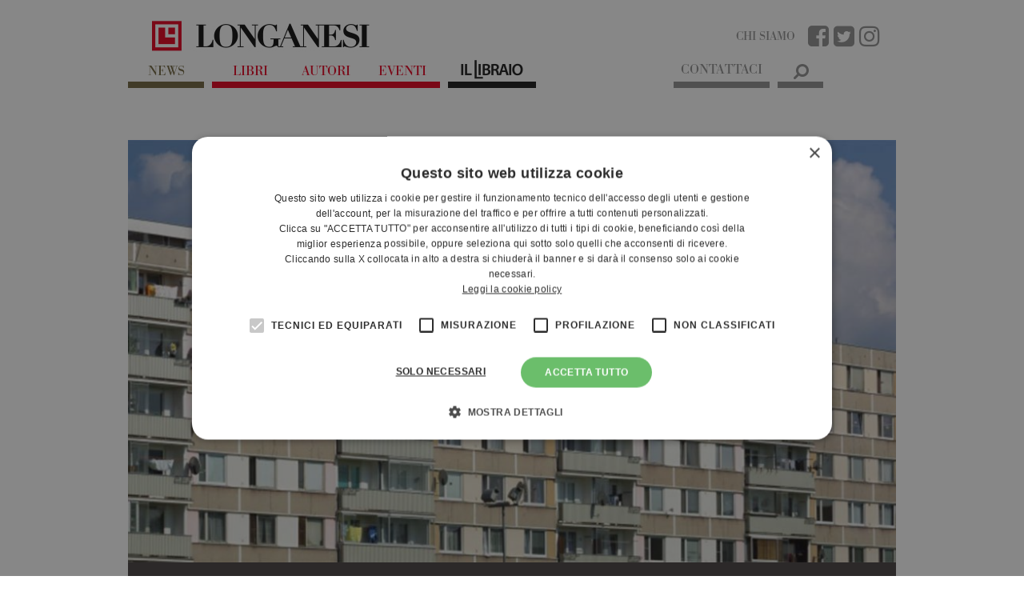

--- FILE ---
content_type: text/html; charset=UTF-8
request_url: https://www.longanesi.it/le-vere-colpe-della-guerra-tra-poveri-nelle-nostre-periferie-81168/
body_size: 25378
content:

<!DOCTYPE html>
<html lang="it-IT">
    <head>
		
		<!-- Google Tag Manager -->
	<script>(function(w,d,s,l,i){w[l]=w[l]||[];w[l].push({'gtm.start':
	new Date().getTime(),event:'gtm.js'});var f=d.getElementsByTagName(s)[0],
	j=d.createElement(s),dl=l!='dataLayer'?'&l='+l:'';j.async=true;j.src=
	'https://www.googletagmanager.com/gtm.js?id='+i+dl;f.parentNode.insertBefore(j,f);
	})(window,document,'script','dataLayer','GTM-PHXVXXW');</script>
	<!-- End Google Tag Manager -->
			
        <meta charset="UTF-8">
        <meta name="viewport" content="width=device-width, initial-scale=1.0">
        <title>Le vere colpe della &quot;guerra tra poveri&quot; nelle nostre periferie - Casa Editrice Longanesi</title>
        <link rel="profile" href="http://gmpg.org/xfn/11">
        <link rel="pingback" href="//www.longanesi.it/xmlrpc.php">

        <link rel="shortcut icon" href="//www.longanesi.it/wp-content/themes/longanesi/images/favicon.png" />

        <!-- child theme hack for versions of IE 8 or less -->
        <!--[if lt IE 9]>
<script src="http://html5shiv.googlecode.com/svn/trunk/html5.js"></script>
<![endif]-->
        <meta name='robots' content='index, follow, max-image-preview:large, max-snippet:-1, max-video-preview:-1' />
<script type="text/javascript" charset="UTF-8" data-cs-platform="wordpress" src="https://cdn.cookie-script.com/s/5ae8f1eb514051d9b3fe0510083961d5.js" id="cookie_script-js-with"></script>
	<!-- This site is optimized with the Yoast SEO plugin v26.7 - https://yoast.com/wordpress/plugins/seo/ -->
	<link rel="canonical" href="https://www.illibraio.it/news/dautore/le-vere-colpe-della-guerra-tra-poveri-nelle-nostre-periferie-81168/" />
	<meta property="og:locale" content="it_IT" />
	<meta property="og:type" content="article" />
	<meta property="og:title" content="Le vere colpe della &quot;guerra tra poveri&quot; nelle nostre periferie - Casa Editrice Longanesi" />
	<meta property="og:description" content="Valentina D&#039;Urbano, giovane scrittrice romana, ambienta i suoi romanzi nelle periferie. E in questo sentito intervento parla dei &quot;ripostigli troppo pieni&quot; che sono diventate alcune aree delle nostre città: &quot;Basterebbe insegnare il valore di una parola semplice, Conoscenza...&quot;" />
	<meta property="og:url" content="https://www.illibraio.it/news/dautore/le-vere-colpe-della-guerra-tra-poveri-nelle-nostre-periferie-81168/" />
	<meta property="og:site_name" content="Casa Editrice Longanesi" />
	<meta property="article:publisher" content="https://www.facebook.com/libriLonganesi/" />
	<meta property="article:published_time" content="2014-11-26T04:57:22+00:00" />
	<meta property="article:modified_time" content="2021-11-09T10:37:05+00:00" />
	<meta property="og:image" content="//www.longanesi.it/wp-content/uploads/2014/11/periferie1.jpg" />
	<meta property="og:image:width" content="1000" />
	<meta property="og:image:height" content="550" />
	<meta property="og:image:type" content="image/jpeg" />
	<meta name="author" content="Redazione Il Libraio" />
	<meta name="twitter:card" content="summary_large_image" />
	<meta name="twitter:creator" content="@librilonganesi" />
	<meta name="twitter:site" content="@librilonganesi" />
	<meta name="twitter:label1" content="Scritto da" />
	<meta name="twitter:data1" content="Redazione Il Libraio" />
	<meta name="twitter:label2" content="Tempo di lettura stimato" />
	<meta name="twitter:data2" content="3 minuti" />
	<script type="application/ld+json" class="yoast-schema-graph">{"@context":"https://schema.org","@graph":[{"@type":"Article","@id":"https://www.illibraio.it/news/dautore/le-vere-colpe-della-guerra-tra-poveri-nelle-nostre-periferie-81168/#article","isPartOf":{"@id":"//www.longanesi.it/le-vere-colpe-della-guerra-tra-poveri-nelle-nostre-periferie-81168/"},"author":{"name":"Redazione Il Libraio","@id":"//www.longanesi.it/#/schema/person/02032328e8c180cdd3476fb698b1cadd"},"headline":"Le vere colpe della &#8220;guerra tra poveri&#8221; nelle nostre periferie","datePublished":"2014-11-26T04:57:22+00:00","dateModified":"2021-11-09T10:37:05+00:00","mainEntityOfPage":{"@id":"//www.longanesi.it/le-vere-colpe-della-guerra-tra-poveri-nelle-nostre-periferie-81168/"},"wordCount":598,"image":{"@id":"https://www.illibraio.it/news/dautore/le-vere-colpe-della-guerra-tra-poveri-nelle-nostre-periferie-81168/#primaryimage"},"thumbnailUrl":"//www.longanesi.it/wp-content/uploads/2014/11/periferie1.jpg","keywords":["case","durbano","fortezza","il-rumore-dei-tuoi-passi","immigrazione","longanesi","periferia","periferie-in-guerra","poverta","quella-vita-che-ci-manca","rabbia-che-spira-nelle-periferie-delle-nostre-citta","razzismo","roma","valentina-durbano"],"articleSection":["D'autore"],"inLanguage":"it-IT"},{"@type":"WebPage","@id":"//www.longanesi.it/le-vere-colpe-della-guerra-tra-poveri-nelle-nostre-periferie-81168/","url":"https://www.illibraio.it/news/dautore/le-vere-colpe-della-guerra-tra-poveri-nelle-nostre-periferie-81168/","name":"Le vere colpe della \"guerra tra poveri\" nelle nostre periferie - Casa Editrice Longanesi","isPartOf":{"@id":"//www.longanesi.it/#website"},"primaryImageOfPage":{"@id":"https://www.illibraio.it/news/dautore/le-vere-colpe-della-guerra-tra-poveri-nelle-nostre-periferie-81168/#primaryimage"},"image":{"@id":"https://www.illibraio.it/news/dautore/le-vere-colpe-della-guerra-tra-poveri-nelle-nostre-periferie-81168/#primaryimage"},"thumbnailUrl":"//www.longanesi.it/wp-content/uploads/2014/11/periferie1.jpg","datePublished":"2014-11-26T04:57:22+00:00","dateModified":"2021-11-09T10:37:05+00:00","author":{"@id":"//www.longanesi.it/#/schema/person/02032328e8c180cdd3476fb698b1cadd"},"breadcrumb":{"@id":"https://www.illibraio.it/news/dautore/le-vere-colpe-della-guerra-tra-poveri-nelle-nostre-periferie-81168/#breadcrumb"},"inLanguage":"it-IT","potentialAction":[{"@type":"ReadAction","target":["https://www.illibraio.it/news/dautore/le-vere-colpe-della-guerra-tra-poveri-nelle-nostre-periferie-81168/"]}]},{"@type":"ImageObject","inLanguage":"it-IT","@id":"https://www.illibraio.it/news/dautore/le-vere-colpe-della-guerra-tra-poveri-nelle-nostre-periferie-81168/#primaryimage","url":"//www.longanesi.it/wp-content/uploads/2014/11/periferie1.jpg","contentUrl":"//www.longanesi.it/wp-content/uploads/2014/11/periferie1.jpg","width":1000,"height":550},{"@type":"BreadcrumbList","@id":"https://www.illibraio.it/news/dautore/le-vere-colpe-della-guerra-tra-poveri-nelle-nostre-periferie-81168/#breadcrumb","itemListElement":[{"@type":"ListItem","position":1,"name":"Home","item":"//www.longanesi.it/"},{"@type":"ListItem","position":2,"name":"News","item":"//www.longanesi.it/news/"},{"@type":"ListItem","position":3,"name":"Le vere colpe della &#8220;guerra tra poveri&#8221; nelle nostre periferie"}]},{"@type":"WebSite","@id":"//www.longanesi.it/#website","url":"//www.longanesi.it/","name":"Casa Editrice Longanesi","description":"Libri, autori e passioni letterarie","potentialAction":[{"@type":"SearchAction","target":{"@type":"EntryPoint","urlTemplate":"//www.longanesi.it/?s={search_term_string}"},"query-input":{"@type":"PropertyValueSpecification","valueRequired":true,"valueName":"search_term_string"}}],"inLanguage":"it-IT"},{"@type":"Person","@id":"//www.longanesi.it/#/schema/person/02032328e8c180cdd3476fb698b1cadd","name":"Redazione Il Libraio","image":{"@type":"ImageObject","inLanguage":"it-IT","@id":"//www.longanesi.it/#/schema/person/image/","url":"https://secure.gravatar.com/avatar/088ce2fab7441fc4c9afd886ed3a2865f1ee30cd8e412c36743931fabbac60bc?s=96&d=mm&r=g","contentUrl":"https://secure.gravatar.com/avatar/088ce2fab7441fc4c9afd886ed3a2865f1ee30cd8e412c36743931fabbac60bc?s=96&d=mm&r=g","caption":"Redazione Il Libraio"},"description":"2-Lib_Ilraio-014","url":"//www.longanesi.it/author/redazione-il-libraio/"}]}</script>
	<!-- / Yoast SEO plugin. -->


<link rel='dns-prefetch' href='//maxcdn.bootstrapcdn.com' />
<link rel='dns-prefetch' href='//fonts.googleapis.com' />
<link rel="alternate" type="application/rss+xml" title="Casa Editrice Longanesi &raquo; Feed" href="//www.longanesi.it/feed/" />
<link rel="alternate" type="application/rss+xml" title="Casa Editrice Longanesi &raquo; Feed dei commenti" href="//www.longanesi.it/comments/feed/" />
<link rel="alternate" title="oEmbed (JSON)" type="application/json+oembed" href="//www.longanesi.it/wp-json/oembed/1.0/embed?url=https%3A%2F%2Fwww.longanesi.it%2Fle-vere-colpe-della-guerra-tra-poveri-nelle-nostre-periferie-81168%2F" />
<link rel="alternate" title="oEmbed (XML)" type="text/xml+oembed" href="//www.longanesi.it/wp-json/oembed/1.0/embed?url=https%3A%2F%2Fwww.longanesi.it%2Fle-vere-colpe-della-guerra-tra-poveri-nelle-nostre-periferie-81168%2F&#038;format=xml" />
<style id='wp-img-auto-sizes-contain-inline-css' type='text/css'>
img:is([sizes=auto i],[sizes^="auto," i]){contain-intrinsic-size:3000px 1500px}
/*# sourceURL=wp-img-auto-sizes-contain-inline-css */
</style>
<link rel='stylesheet' id='sbi_styles-css' href='//www.longanesi.it/wp-content/plugins/instagram-feed/css/sbi-styles.min.css?ver=6.10.0' type='text/css' media='all' />
<style id='wp-emoji-styles-inline-css' type='text/css'>

	img.wp-smiley, img.emoji {
		display: inline !important;
		border: none !important;
		box-shadow: none !important;
		height: 1em !important;
		width: 1em !important;
		margin: 0 0.07em !important;
		vertical-align: -0.1em !important;
		background: none !important;
		padding: 0 !important;
	}
/*# sourceURL=wp-emoji-styles-inline-css */
</style>
<style id='wp-block-library-inline-css' type='text/css'>
:root{--wp-block-synced-color:#7a00df;--wp-block-synced-color--rgb:122,0,223;--wp-bound-block-color:var(--wp-block-synced-color);--wp-editor-canvas-background:#ddd;--wp-admin-theme-color:#007cba;--wp-admin-theme-color--rgb:0,124,186;--wp-admin-theme-color-darker-10:#006ba1;--wp-admin-theme-color-darker-10--rgb:0,107,160.5;--wp-admin-theme-color-darker-20:#005a87;--wp-admin-theme-color-darker-20--rgb:0,90,135;--wp-admin-border-width-focus:2px}@media (min-resolution:192dpi){:root{--wp-admin-border-width-focus:1.5px}}.wp-element-button{cursor:pointer}:root .has-very-light-gray-background-color{background-color:#eee}:root .has-very-dark-gray-background-color{background-color:#313131}:root .has-very-light-gray-color{color:#eee}:root .has-very-dark-gray-color{color:#313131}:root .has-vivid-green-cyan-to-vivid-cyan-blue-gradient-background{background:linear-gradient(135deg,#00d084,#0693e3)}:root .has-purple-crush-gradient-background{background:linear-gradient(135deg,#34e2e4,#4721fb 50%,#ab1dfe)}:root .has-hazy-dawn-gradient-background{background:linear-gradient(135deg,#faaca8,#dad0ec)}:root .has-subdued-olive-gradient-background{background:linear-gradient(135deg,#fafae1,#67a671)}:root .has-atomic-cream-gradient-background{background:linear-gradient(135deg,#fdd79a,#004a59)}:root .has-nightshade-gradient-background{background:linear-gradient(135deg,#330968,#31cdcf)}:root .has-midnight-gradient-background{background:linear-gradient(135deg,#020381,#2874fc)}:root{--wp--preset--font-size--normal:16px;--wp--preset--font-size--huge:42px}.has-regular-font-size{font-size:1em}.has-larger-font-size{font-size:2.625em}.has-normal-font-size{font-size:var(--wp--preset--font-size--normal)}.has-huge-font-size{font-size:var(--wp--preset--font-size--huge)}.has-text-align-center{text-align:center}.has-text-align-left{text-align:left}.has-text-align-right{text-align:right}.has-fit-text{white-space:nowrap!important}#end-resizable-editor-section{display:none}.aligncenter{clear:both}.items-justified-left{justify-content:flex-start}.items-justified-center{justify-content:center}.items-justified-right{justify-content:flex-end}.items-justified-space-between{justify-content:space-between}.screen-reader-text{border:0;clip-path:inset(50%);height:1px;margin:-1px;overflow:hidden;padding:0;position:absolute;width:1px;word-wrap:normal!important}.screen-reader-text:focus{background-color:#ddd;clip-path:none;color:#444;display:block;font-size:1em;height:auto;left:5px;line-height:normal;padding:15px 23px 14px;text-decoration:none;top:5px;width:auto;z-index:100000}html :where(.has-border-color){border-style:solid}html :where([style*=border-top-color]){border-top-style:solid}html :where([style*=border-right-color]){border-right-style:solid}html :where([style*=border-bottom-color]){border-bottom-style:solid}html :where([style*=border-left-color]){border-left-style:solid}html :where([style*=border-width]){border-style:solid}html :where([style*=border-top-width]){border-top-style:solid}html :where([style*=border-right-width]){border-right-style:solid}html :where([style*=border-bottom-width]){border-bottom-style:solid}html :where([style*=border-left-width]){border-left-style:solid}html :where(img[class*=wp-image-]){height:auto;max-width:100%}:where(figure){margin:0 0 1em}html :where(.is-position-sticky){--wp-admin--admin-bar--position-offset:var(--wp-admin--admin-bar--height,0px)}@media screen and (max-width:600px){html :where(.is-position-sticky){--wp-admin--admin-bar--position-offset:0px}}

/*# sourceURL=wp-block-library-inline-css */
</style><style id='global-styles-inline-css' type='text/css'>
:root{--wp--preset--aspect-ratio--square: 1;--wp--preset--aspect-ratio--4-3: 4/3;--wp--preset--aspect-ratio--3-4: 3/4;--wp--preset--aspect-ratio--3-2: 3/2;--wp--preset--aspect-ratio--2-3: 2/3;--wp--preset--aspect-ratio--16-9: 16/9;--wp--preset--aspect-ratio--9-16: 9/16;--wp--preset--color--black: #000000;--wp--preset--color--cyan-bluish-gray: #abb8c3;--wp--preset--color--white: #ffffff;--wp--preset--color--pale-pink: #f78da7;--wp--preset--color--vivid-red: #cf2e2e;--wp--preset--color--luminous-vivid-orange: #ff6900;--wp--preset--color--luminous-vivid-amber: #fcb900;--wp--preset--color--light-green-cyan: #7bdcb5;--wp--preset--color--vivid-green-cyan: #00d084;--wp--preset--color--pale-cyan-blue: #8ed1fc;--wp--preset--color--vivid-cyan-blue: #0693e3;--wp--preset--color--vivid-purple: #9b51e0;--wp--preset--gradient--vivid-cyan-blue-to-vivid-purple: linear-gradient(135deg,rgb(6,147,227) 0%,rgb(155,81,224) 100%);--wp--preset--gradient--light-green-cyan-to-vivid-green-cyan: linear-gradient(135deg,rgb(122,220,180) 0%,rgb(0,208,130) 100%);--wp--preset--gradient--luminous-vivid-amber-to-luminous-vivid-orange: linear-gradient(135deg,rgb(252,185,0) 0%,rgb(255,105,0) 100%);--wp--preset--gradient--luminous-vivid-orange-to-vivid-red: linear-gradient(135deg,rgb(255,105,0) 0%,rgb(207,46,46) 100%);--wp--preset--gradient--very-light-gray-to-cyan-bluish-gray: linear-gradient(135deg,rgb(238,238,238) 0%,rgb(169,184,195) 100%);--wp--preset--gradient--cool-to-warm-spectrum: linear-gradient(135deg,rgb(74,234,220) 0%,rgb(151,120,209) 20%,rgb(207,42,186) 40%,rgb(238,44,130) 60%,rgb(251,105,98) 80%,rgb(254,248,76) 100%);--wp--preset--gradient--blush-light-purple: linear-gradient(135deg,rgb(255,206,236) 0%,rgb(152,150,240) 100%);--wp--preset--gradient--blush-bordeaux: linear-gradient(135deg,rgb(254,205,165) 0%,rgb(254,45,45) 50%,rgb(107,0,62) 100%);--wp--preset--gradient--luminous-dusk: linear-gradient(135deg,rgb(255,203,112) 0%,rgb(199,81,192) 50%,rgb(65,88,208) 100%);--wp--preset--gradient--pale-ocean: linear-gradient(135deg,rgb(255,245,203) 0%,rgb(182,227,212) 50%,rgb(51,167,181) 100%);--wp--preset--gradient--electric-grass: linear-gradient(135deg,rgb(202,248,128) 0%,rgb(113,206,126) 100%);--wp--preset--gradient--midnight: linear-gradient(135deg,rgb(2,3,129) 0%,rgb(40,116,252) 100%);--wp--preset--font-size--small: 13px;--wp--preset--font-size--medium: 20px;--wp--preset--font-size--large: 36px;--wp--preset--font-size--x-large: 42px;--wp--preset--spacing--20: 0.44rem;--wp--preset--spacing--30: 0.67rem;--wp--preset--spacing--40: 1rem;--wp--preset--spacing--50: 1.5rem;--wp--preset--spacing--60: 2.25rem;--wp--preset--spacing--70: 3.38rem;--wp--preset--spacing--80: 5.06rem;--wp--preset--shadow--natural: 6px 6px 9px rgba(0, 0, 0, 0.2);--wp--preset--shadow--deep: 12px 12px 50px rgba(0, 0, 0, 0.4);--wp--preset--shadow--sharp: 6px 6px 0px rgba(0, 0, 0, 0.2);--wp--preset--shadow--outlined: 6px 6px 0px -3px rgb(255, 255, 255), 6px 6px rgb(0, 0, 0);--wp--preset--shadow--crisp: 6px 6px 0px rgb(0, 0, 0);}:where(.is-layout-flex){gap: 0.5em;}:where(.is-layout-grid){gap: 0.5em;}body .is-layout-flex{display: flex;}.is-layout-flex{flex-wrap: wrap;align-items: center;}.is-layout-flex > :is(*, div){margin: 0;}body .is-layout-grid{display: grid;}.is-layout-grid > :is(*, div){margin: 0;}:where(.wp-block-columns.is-layout-flex){gap: 2em;}:where(.wp-block-columns.is-layout-grid){gap: 2em;}:where(.wp-block-post-template.is-layout-flex){gap: 1.25em;}:where(.wp-block-post-template.is-layout-grid){gap: 1.25em;}.has-black-color{color: var(--wp--preset--color--black) !important;}.has-cyan-bluish-gray-color{color: var(--wp--preset--color--cyan-bluish-gray) !important;}.has-white-color{color: var(--wp--preset--color--white) !important;}.has-pale-pink-color{color: var(--wp--preset--color--pale-pink) !important;}.has-vivid-red-color{color: var(--wp--preset--color--vivid-red) !important;}.has-luminous-vivid-orange-color{color: var(--wp--preset--color--luminous-vivid-orange) !important;}.has-luminous-vivid-amber-color{color: var(--wp--preset--color--luminous-vivid-amber) !important;}.has-light-green-cyan-color{color: var(--wp--preset--color--light-green-cyan) !important;}.has-vivid-green-cyan-color{color: var(--wp--preset--color--vivid-green-cyan) !important;}.has-pale-cyan-blue-color{color: var(--wp--preset--color--pale-cyan-blue) !important;}.has-vivid-cyan-blue-color{color: var(--wp--preset--color--vivid-cyan-blue) !important;}.has-vivid-purple-color{color: var(--wp--preset--color--vivid-purple) !important;}.has-black-background-color{background-color: var(--wp--preset--color--black) !important;}.has-cyan-bluish-gray-background-color{background-color: var(--wp--preset--color--cyan-bluish-gray) !important;}.has-white-background-color{background-color: var(--wp--preset--color--white) !important;}.has-pale-pink-background-color{background-color: var(--wp--preset--color--pale-pink) !important;}.has-vivid-red-background-color{background-color: var(--wp--preset--color--vivid-red) !important;}.has-luminous-vivid-orange-background-color{background-color: var(--wp--preset--color--luminous-vivid-orange) !important;}.has-luminous-vivid-amber-background-color{background-color: var(--wp--preset--color--luminous-vivid-amber) !important;}.has-light-green-cyan-background-color{background-color: var(--wp--preset--color--light-green-cyan) !important;}.has-vivid-green-cyan-background-color{background-color: var(--wp--preset--color--vivid-green-cyan) !important;}.has-pale-cyan-blue-background-color{background-color: var(--wp--preset--color--pale-cyan-blue) !important;}.has-vivid-cyan-blue-background-color{background-color: var(--wp--preset--color--vivid-cyan-blue) !important;}.has-vivid-purple-background-color{background-color: var(--wp--preset--color--vivid-purple) !important;}.has-black-border-color{border-color: var(--wp--preset--color--black) !important;}.has-cyan-bluish-gray-border-color{border-color: var(--wp--preset--color--cyan-bluish-gray) !important;}.has-white-border-color{border-color: var(--wp--preset--color--white) !important;}.has-pale-pink-border-color{border-color: var(--wp--preset--color--pale-pink) !important;}.has-vivid-red-border-color{border-color: var(--wp--preset--color--vivid-red) !important;}.has-luminous-vivid-orange-border-color{border-color: var(--wp--preset--color--luminous-vivid-orange) !important;}.has-luminous-vivid-amber-border-color{border-color: var(--wp--preset--color--luminous-vivid-amber) !important;}.has-light-green-cyan-border-color{border-color: var(--wp--preset--color--light-green-cyan) !important;}.has-vivid-green-cyan-border-color{border-color: var(--wp--preset--color--vivid-green-cyan) !important;}.has-pale-cyan-blue-border-color{border-color: var(--wp--preset--color--pale-cyan-blue) !important;}.has-vivid-cyan-blue-border-color{border-color: var(--wp--preset--color--vivid-cyan-blue) !important;}.has-vivid-purple-border-color{border-color: var(--wp--preset--color--vivid-purple) !important;}.has-vivid-cyan-blue-to-vivid-purple-gradient-background{background: var(--wp--preset--gradient--vivid-cyan-blue-to-vivid-purple) !important;}.has-light-green-cyan-to-vivid-green-cyan-gradient-background{background: var(--wp--preset--gradient--light-green-cyan-to-vivid-green-cyan) !important;}.has-luminous-vivid-amber-to-luminous-vivid-orange-gradient-background{background: var(--wp--preset--gradient--luminous-vivid-amber-to-luminous-vivid-orange) !important;}.has-luminous-vivid-orange-to-vivid-red-gradient-background{background: var(--wp--preset--gradient--luminous-vivid-orange-to-vivid-red) !important;}.has-very-light-gray-to-cyan-bluish-gray-gradient-background{background: var(--wp--preset--gradient--very-light-gray-to-cyan-bluish-gray) !important;}.has-cool-to-warm-spectrum-gradient-background{background: var(--wp--preset--gradient--cool-to-warm-spectrum) !important;}.has-blush-light-purple-gradient-background{background: var(--wp--preset--gradient--blush-light-purple) !important;}.has-blush-bordeaux-gradient-background{background: var(--wp--preset--gradient--blush-bordeaux) !important;}.has-luminous-dusk-gradient-background{background: var(--wp--preset--gradient--luminous-dusk) !important;}.has-pale-ocean-gradient-background{background: var(--wp--preset--gradient--pale-ocean) !important;}.has-electric-grass-gradient-background{background: var(--wp--preset--gradient--electric-grass) !important;}.has-midnight-gradient-background{background: var(--wp--preset--gradient--midnight) !important;}.has-small-font-size{font-size: var(--wp--preset--font-size--small) !important;}.has-medium-font-size{font-size: var(--wp--preset--font-size--medium) !important;}.has-large-font-size{font-size: var(--wp--preset--font-size--large) !important;}.has-x-large-font-size{font-size: var(--wp--preset--font-size--x-large) !important;}
/*# sourceURL=global-styles-inline-css */
</style>

<style id='classic-theme-styles-inline-css' type='text/css'>
/*! This file is auto-generated */
.wp-block-button__link{color:#fff;background-color:#32373c;border-radius:9999px;box-shadow:none;text-decoration:none;padding:calc(.667em + 2px) calc(1.333em + 2px);font-size:1.125em}.wp-block-file__button{background:#32373c;color:#fff;text-decoration:none}
/*# sourceURL=/wp-includes/css/classic-themes.min.css */
</style>
<link rel='stylesheet' id='font-awesome-css' href='//maxcdn.bootstrapcdn.com/font-awesome/4.7.0/css/font-awesome.min.css?ver=ed6ca5c29bc26b819019013795866381' type='text/css' media='all' />
<link rel='stylesheet' id='bootstrap-css' href='//www.longanesi.it/wp-content/themes/longanesi/assets/bootstrap/css/bootstrap.min.css?ver=ed6ca5c29bc26b819019013795866381' type='text/css' media='all' />
<link rel='stylesheet' id='bootstrapformhelpers-css' href='//www.longanesi.it/wp-content/themes/longanesi/assets/bootstrapformhelpers/css/bootstrap-formhelpers.min.css?ver=ed6ca5c29bc26b819019013795866381' type='text/css' media='all' />
<link rel='stylesheet' id='perfect-scrollbar-css' href='//www.longanesi.it/wp-content/themes/longanesi/assets/perfect-scrollbar/min/perfect-scrollbar-0.4.10.min.css?ver=ed6ca5c29bc26b819019013795866381' type='text/css' media='all' />
<link rel='stylesheet' id='google-fonts-css' href='https://fonts.googleapis.com/css?family=BenchNine%3A300%7CMontserrat%3A400%2C500&#038;ver=ed6ca5c29bc26b819019013795866381' type='text/css' media='all' />
<link rel='stylesheet' id='theme-style-css' href='//www.longanesi.it/wp-content/themes/longanesi/style.css?ver=ed6ca5c29bc26b819019013795866381' type='text/css' media='all' />
<link rel='stylesheet' id='theme-main-css' href='//www.longanesi.it/wp-content/themes/longanesi/css/main.css?ver=0.5.38' type='text/css' media='' />
<link rel='stylesheet' id='theme-responsive-css' href='//www.longanesi.it/wp-content/themes/longanesi/css/responsive.css?ver=0.5.38' type='text/css' media='' />
<link rel='stylesheet' id='theme-extra-css' href='//www.longanesi.it/wp-content/themes/longanesi/css/extra.css?ver=0.5.38' type='text/css' media='' />
<link rel='stylesheet' id='swiper-css-css' href='//www.longanesi.it/wp-content/themes/longanesi/js/vendor/swiper.min.css?ver=3.4.2' type='text/css' media='' />
<script type="text/javascript" src="//www.longanesi.it/wp-content/themes/longanesi/js/jquery-1.11.1.min.js?ver=1.11.1" id="jquery-js"></script>
<script type="text/javascript" src="//www.longanesi.it/wp-content/themes/longanesi/js/modernizr.min.js?ver=0.1" id="localmodernizr-js"></script>
<link rel="https://api.w.org/" href="//www.longanesi.it/wp-json/" /><link rel="alternate" title="JSON" type="application/json" href="//www.longanesi.it/wp-json/wp/v2/posts/81168" /><link rel="EditURI" type="application/rsd+xml" title="RSD" href="//www.longanesi.it/xmlrpc.php?rsd" />

<link rel='shortlink' href='//www.longanesi.it/?p=81168' />
<script src="https://use.typekit.net/mpk0ctm.js"></script>
<script>try{Typekit.load({ async: false });}catch(e){}</script>
<script>var ajaxUrl = "//www.longanesi.it/wp-admin/admin-ajax.php";</script>

<style type="text/css">.recentcomments a{display:inline !important;padding:0 !important;margin:0 !important;}</style>                <!-- <meta property="fb:app_id" content="167043520502337" /> -->
        
        <script type="text/javascript">
            var shareCloseURL = '//www.longanesi.it/wp-content/themes/longanesi';
	</script>
	
	<script type="application/ld+json"> 
		{
		  "@context": "https://www.schema.org",
		  "@type": "Organization",
		  "name": "Casa Editrice Longanesi & C. S.r.l. Società a Socio Unico",
		  "url": "//www.longanesi.it",
		  "logo": "//www.longanesi.it/wp-content/themes/longanesi/images/logo.jpg",
		  "description": "Fondata da Leo Longanesi nel 1946 la casa editrice è stata rilevata nel 1977 da Messaggerie Italiane. Luciano Mauri affida la direzione a Mario Spagnol, che la conduce, dal 1980 al 1999, verso una straordinaria rinascita, come casa editrice prima e come capogruppo poi. La casa editrice si è da sempre caratterizzata per la vocazione anticonformista, la piena libertà delle scelte, l’originalità delle proposte e l’orizzonte a 360 gradi. Alla narrativa letteraria e ai generi che hanno dato vita a grandi bestseller – l’avventura, il thriller, i libri d’azione – la Longanesi ha accostato la saggistica, l’arte, l’archeologia, la divulgazione scientifica e le grandi espressioni del pensiero contemporaneo (Spengler, Heidegger, Russell, Jaspers). La Longanesi possiede oggi un vasto catalogo internazionale, nel quale figurano importanti autori come Wilbur Smith, Jostein Gaarder, Isaac B. Singer, William Golding, Michael Ende, Patrick Süskind, Clive Cussler, James Patterson, Elizabeth George, Vikram Seth, Jung Chang, Arthur Golden, Denis Guedj, Patrick O’Brian, Bernard Cornwell. Tra gli italiani: Tiziano Terzani, Massimo Gramellini, Sergio Romano, Federico Zeri, Piero Ottone, Piergiorgio Odifreddi, Luca Ricolfi, Giulio Giorello, Alfio Caruso, Matteo Collura e, ancora, Donato Carrisi, Alessia Gazzola, Chiara Gamberale, Valentina D’Urbano, Mirko Zilahy.",
		  "telephone": "(39) 02 34 59 76 20",
		  "email": "info(at)longanesi.it",
		  "faxNumber": "(39) 02 34 59 72 12",
		  "vatID": "IT00739290153",
		  "address": {
		    "@type": "PostalAddress",
		    "streetAddress": "Via Gherardini 10",
		    "addressLocality": "Milano",
		    "postalCode": "20145",
		    "addressCountry": "Italy"
		  }
		}
	</script>

    </head>

    <body class="wp-singular post-template-default single single-post postid-81168 single-format-standard wp-theme-longanesi group-blog is-desktop">
		
				<!-- Google Tag Manager (noscript) -->
		<noscript><iframe src="https://www.googletagmanager.com/ns.html?id=GTM-PHXVXXW"
		height="0" width="0" style="display:none;visibility:hidden"></iframe></noscript>
		<!-- End Google Tag Manager (noscript) -->
		
        <div id="focusEl" class="b40"></div>
        <!-- <div id="fb-root"></div>
        <script>
            (function(d, s, id) {
                var js, fjs = d.getElementsByTagName(s)[0];
                if (d.getElementById(id)) return;
                js = d.createElement(s); js.id = id;
                js.src = "//connect.facebook.net/it_IT/sdk.js#xfbml=1&version=v2.8&appId=167043520502337";
                fjs.parentNode.insertBefore(js, fjs);
            }(document, 'script', 'facebook-jssdk'));
        </script> -->

        <div class="container main">
            <header id="masthead" class="header site-header" role="banner">
                <div class="col-lg-100 col-sm-100 col-xs-100 top-header">
                    <div class="col-lg-100 col-sm-100 col-xs-100 logo-container"> 
                        <div class="col-lg-50 col-md-50 col-sm-20 col-xs-25 logo">
                            <a href="//www.longanesi.it" title="Casa Editrice Longanesi">
                                <img class="img-responsive" src="//www.longanesi.it/wp-content/themes/longanesi/images/logo.jpg" alt="Bollati Boringhieri">
                            </a>
                        </div>
                        <div class="col-lg-50 col-md-50 col-sm-20 col-xs-25 social-link">
                            <a href="//www.longanesi.it/chi-siamo/" class="about-us hidden-small hidden-xsmall">CHI SIAMO</a>
                                                        <a target="_blank" href="https://www.facebook.com/libriLonganesi/"><i class="fa fa-facebook-square"></i></a>
                                                                                    <a target="_blank" href="https://twitter.com/librilonganesi"><i class="fa fa-twitter-square"></i></a>
                                                                                    <a target="_blank" href="https://www.instagram.com/longanesi_editore/"><i class="fa fa-instagram"></i></a>
                                                    </div>
                    </div>
                </div>

                <!-- INIZIO MENU -->
                <div class="col-lg-100 col-md-100 col-sm-100 col-xs-100 main-menu-container">
                    <div class="main-menu-wrap">
                        
<nav class="col-lg-70 col-md-70 col-sm-16 col-xs-20 no-radius no-margin navbar nav-left bg-darkblue" role="navigation">
    <div class="navbar-header hidden-large hidden-medium block-small block-xsmall col-sm-100 col-xs-100 no-margin fit-height">
        <button type="button" class="text-center white navbar-toggle no-margin no-padding fit-height bg-blue no-transition" data-toggle="collapse" data-target=".collapse">
            <span class="hidden-xsmall">Menu </span><i class='fa fa-bars'></i>
        </button>
    </div>
    <div class="collapse no-padding navbar-collapse no-transition"><ul id="menu-testata" class="col-lg-100 nav navbar-nav no-transition"><li id="menu-item-9" class="menu-section item-first green menu-item menu-item-type-post_type menu-item-object-page current_page_parent menu-item-9"><a href="//www.longanesi.it/news/">News</a></li>
<li id="menu-item-5509" class="separator red menu-item menu-item-type-post_type menu-item-object-page menu-item-5509"><a href="//www.longanesi.it/libri/">Libri</a></li>
<li id="menu-item-6337" class="red menu-item menu-item-type-post_type menu-item-object-page menu-item-6337"><a href="//www.longanesi.it/autori/">Autori</a></li>
<li id="menu-item-6372" class="red menu-item menu-item-type-custom menu-item-object-custom menu-item-6372"><a href="/eventi">Eventi</a></li>
<li id="menu-item-450448" class="menu-il-libraio separator menu-item menu-item-type-custom menu-item-object-custom menu-item-450448"><a target="_blank" href="http://www.illibraio.it">Il Libraio</a></li>
<li id="menu-item-535842" class="hidden-large hidden-medium menu-item menu-item-type-post_type menu-item-object-page menu-item-535842"><a href="//www.longanesi.it/chi-siamo/">Chi siamo</a></li>
<li id="menu-item-5129946" class="hidden-large hidden-medium menu-item menu-item-type-post_type menu-item-object-page menu-item-5129946"><a href="//www.longanesi.it/contattaci/">Contattaci</a></li>
</ul></div></nav>
<div class="text-center contattaci-menu">
    <a href="//www.longanesi.it/contattaci/">Contattaci</a>
</div>
<ul class="search-bar col-lg-7 col-md-7 no-radius no-margin no-padding nav navbar">
    <li class="col-lg-100 col-md-100 col-sm-100 col-xs-100 no-padding fit-height">
        <form method='get' action='//www.longanesi.it' id='search-form' class="col-lg-100 col-md-100 col-sm-100 col-xs-100 input-group fit-height">
            <input type="text" name='s' id='input-menu' class="form-control">
            <span style='width: 100%;' class="input-group-btn">
                <button type='submit' class='btn-clear' id='btn-menu-search' title='Cerca'><i class='fa fa-search fa-flip-horizontal'></i></button>
            </span>
        </form>
    </li>
</ul>                    </div>
                </div>
                <!-- FINE MENU -->

            </header>

            <div id="page" class="hfeed site">
                <div id="content" class="site-content">

	<div id="primary" class="content-area">
		<main id="main" class="site-main" role="main">

		
			<div class="sticky">
    <div class="image_content">
        <img src="//www.longanesi.it/wp-content/uploads/2014/11/periferie1-982x540.jpg" data-adaptive-background="1" cross-origin="anonymous" />
    </div>
    <div class="blurred">
        <h1>Le vere colpe della &#8220;guerra tra poveri&#8221; nelle nostre periferie</h1>
        <h3><a href="//www.longanesi.it/author/redazione-il-libraio/" title="Redazione Il Libraio">Redazione Il Libraio</a> | 26.11.2014</h3>
    </div>
</div>

<div class="col-lg-100 col-md-100 padding-top-30 no-padding-left-md no-padding-left-small post-content-container bg-white">
    <div class="col-lg-60 col-md-100 col-sm-100 col-xs-100 lateral-padding-30 padding-small-15 top-padding-20 post-content padding-15-xsmall">

        <div class="social-buttons col-lg-100 col-md-100 col-xs-100">
    <button type="button" class="btn-share fb-share blue-facebook" data-text="Le vere colpe della "guerra tra poveri" nelle nostre periferie" data-link="https://www.longanesi.it/le-vere-colpe-della-guerra-tra-poveri-nelle-nostre-periferie-81168/"><i class="fa fa-facebook" aria-hidden="true"></i><i class="fa fa-share"></i></button>
    <button type="button" class="btn-share tw-share blue-twitter" data-text="Le vere colpe della "guerra tra poveri" nelle nostre periferie" data-link="https://www.longanesi.it/le-vere-colpe-della-guerra-tra-poveri-nelle-nostre-periferie-81168/"><i class="fa fa-twitter" aria-hidden="true"></i><i class="fa fa-share"></i></button>
    <button type="button" class="btn-share wa-share yellow-whatsapp" data-text="Le vere colpe della "guerra tra poveri" nelle nostre periferie" data-link="https://www.longanesi.it/le-vere-colpe-della-guerra-tra-poveri-nelle-nostre-periferie-81168/" style="display: none;"><i class="fa fa-whatsapp" aria-hidden="true"></i><i class="fa fa-share"></i></button>
    <button type="button" class="btn-share em-share" data-toggle="modal" data-target="#share_email" data-type="news"><i class="fa fa-envelope" aria-hidden="true"></i><i class="fa fa-share"></i></button>
</div>
        <article id="post-81168" class="col-lg-100 col-md-100 col-sm-100 col-xs-100">
                        <p class="subtitle">Valentina D'Urbano, giovane scrittrice romana, ambienta i suoi romanzi nelle periferie. E in questo sentito intervento parla dei "ripostigli troppo pieni" che sono diventate alcune aree delle nostre città:  "Basterebbe insegnare il valore di una parola semplice, Conoscenza..."</p>
            <hr />
                        <div class="the-content">
                <p><strong><em>di Valentina D&#8217;Urbano</em></strong></p>
<p>&nbsp;</p>
<p>Se ne sente tanto parlare ultimamente, come fosse una novità.  <strong>Come se certe periferie le avessero inventate ieri.  Come se non sapessero che è inevitabile che quando per anni accumuli roba nel ripostiglio di casa, quello prima o poi esploda</strong>, crolli, sfondi la porta e ti rilasci anni di abbandono e degrado e spazzatura sul tappeto buono. Perché in teoria, i problemi vanno risolti, le cose che non funzionano vanno aggiustate.  Non vanno nascoste.</p>
<p><strong>Ecco, ci sono quartieri che sono come un ripostiglio troppo pieno.</strong> Per anni, da tutta la città ci hanno riversato dentro di tutto, ci hanno stipato gente, discariche, politiche abitative e sociali destinate a fallire, poi hanno chiuso la porta fingendo di non vedere.<br />In una di queste periferie brutte e cattive e pericolose, io ci sono nata e ci sono cresciuta.</p>
<p><strong>Il problema è che non stiamo parlando di un vero ripostiglio.</strong> Nel ripostiglio ci trovi il ferro da stiro che non funziona più, la scopa, il fustino del detersivo. Qui parliamo di quartieri e nei quartieri ci trovi le persone. Gente che esiste, vive, va a lavorare, prende la metropolitana, compra, si incazza.</p>
<p><strong>Gente che si sente abbandonata, che saprebbe pure con chi prendersel</strong>a, ma quelli sono troppo lontani, stanno fuori (o meglio, stanno dentro), in periferia ci vengono solo quando è tempo di elezioni, quando c’è da stringere le mani e neanche ti guardano in faccia mentre lo fanno. Allora uno si arrabbia, perché se non ti guardano in faccia vuol dire che non esisti. E se uno si arrabbia e non sa che fare e non ha gli strumenti per gestire questa rabbia, se la prende col primo che capita. Se la prende con quello che non conosce. <strong>E quello che non conosce, di solito è l’ultimo arrivato, quello che sta lì perché è lì che lo hanno messo</strong>.</p>
<p>Nel caso scoppiato ultimamente a Roma, l’ultimo arrivato è lo straniero<strong>. Il rifugiato politico, il richiedente asilo. Il <em>negro</em>, quello uscito bruciato, come ho sentito ripetere più volte, sempre dalla stessa voce</strong>, una battuta cretina che ha sollevato grande indignazione popolare, lo schifo, lo sdegno.</p>
<p><strong>È facile prendersela con gli abitanti del quartiere che sono razzisti, violenti, intolleranti, che mettono paura</strong>. È facile anche prendersela con gli ospiti del centro d’accoglienza che sono razzisti, violenti, e intolleranti, e mettono paura anche loro (basta chiedere per ricevere le stesse identiche risposte da ambo le parti).</p>
<p><strong>Un po’ più complicato prendersela con l’abbandono e l’incuria in cui versano da anni molti quartieri periferici, dove qualcuno ha ben pensato di relegare le emergenze “scomode” senza dare né ai vecchi abitanti né ai nuovi arrivati gli strumenti giusti per affrontarle</strong>, generando una guerra tra poveri, che non fa bene a nessuno, tantomeno a certe istituzioni che si credono intoccabili o peggio, certi individui che sfruttano la situazione per fare propaganda (ché tanto non vi votano, non vi illudete).</p>
<p>Perché abbiamo questo brutto vizio di rendere tutto più difficile, perché da sempre siamo l’ufficio complicazioni affari semplici<strong>, ché basterebbe insegnare il valore di una parola semplice come Conoscenza. Conoscenza del prossimo, conoscenza del territorio su cui viviamo, il posto in cui ogni giorno poggiamo i piedi. Dalla conoscenza arriva il rispetto, dal rispetto il valore</strong>.  Solo che conoscenza rispetto e valore non scendono dal cielo. Vanno insegnate. È un percorso umano e istituzionale che porta via tanto tempo, tanto denaro, tante risorse.</p>
<p>E allora qualche volta è meglio fingere di non vedere, chiudere bene la porta del ripostiglio.  E sperare che regga.</p>
<p class="post-from-illibraio">Fonte: <a href="https://www.illibraio.it/news/dautore/le-vere-colpe-della-guerra-tra-poveri-nelle-nostre-periferie-81168/" target="_blank" rel="noopener">www.illibraio.it</a></p>
            </div>
        </article>
        <div class="tags">
            <a href='//www.longanesi.it/?type=focus&s=case' class='' title='Case'>case</a><a href='//www.longanesi.it/?type=focus&s=durbano' class='' title='D'Urbano'>D'Urbano</a><a href='//www.longanesi.it/?type=focus&s=fortezza' class='' title='Fortezza'>fortezza</a><a href='//www.longanesi.it/?type=focus&s=il-rumore-dei-tuoi-passi' class='' title='Il rumore dei tuoi passi'>Il rumore dei tuoi passi</a><a href='//www.longanesi.it/?type=focus&s=immigrazione' class='' title='Immigrazione'>immigrazione</a><a href='//www.longanesi.it/?type=focus&s=longanesi-2' class='' title='Longanesi'>Longanesi</a><a href='//www.longanesi.it/?type=focus&s=razzismo' class='' title='Migranti, razzismo e identità'>Migranti, razzismo e identità</a><a href='//www.longanesi.it/?type=focus&s=periferia' class='' title='Periferia'>periferia</a><a href='//www.longanesi.it/?type=focus&s=periferie-in-guerra' class='' title='Periferie in guerra'>periferie in guerra</a><a href='//www.longanesi.it/?type=focus&s=poverta' class='' title='Povertà'>povertà</a><a href='//www.longanesi.it/?type=focus&s=quella-vita-che-ci-manca' class='' title='Quella vita che ci manca'>Quella vita che ci manca</a><a href='//www.longanesi.it/?type=focus&s=rabbia-che-spira-nelle-periferie-delle-nostre-citta' class='' title='Rabbia che spira nelle periferie delle nostre città'>rabbia che spira nelle periferie delle nostre città</a><a href='//www.longanesi.it/?type=focus&s=roma' class='' title='Roma'>roma</a><a href='//www.longanesi.it/?type=focus&s=valentina-durbano' class='' title='Valentina D’Urbano'>Valentina D’Urbano</a>        </div>

         
        <div class="fb-comments-container">
            <ul class="col-lg-100 list-inline no-margin rack-label">
                <li><h4 class="cs-label">Commenti</h4></li>
            </ul>
            <div class="fb-comments" data-href="//www.longanesi.it/le-vere-colpe-della-guerra-tra-poveri-nelle-nostre-periferie-81168/" data-numposts="5" data-colorscheme="light" data-uid="0" data-width="100%" data-pid="81168"></div>
        </div>
    </div>

    <div class="col-lg-40 col-md-100 col-sm-100 col-xs-100" id="sidebar">
        <div data-slider="adeepen_rack" class="col-lg-100 col-md-100 col-xs-100 adeepen-rack-slider rack-container hidden lateral-padding-30 padding-small-15">
<div class="smart-tab">
    <div class="float-left left">
        <h4>Scheda Rapida</h4>
        <div class="smart-image"><img src="" alt="" /></div>
        <!-- <div class="smart-btns dropdown book-btns"></div> -->
    </div>
    <div class="float-left right">
        <ul class="navbtns thin">
            <li><a class="btn red prev icon icononly clear" href="#"><span><i class="fa fa-arrow-left"></i></span></a></li>
            <li><a class="btn red next icon icononly clear" href="#"><span class="text">SUCCESSIVO </span><span><i class="fa fa-arrow-right"></i></span></a></li>
        </ul>
        <div class="smart-loader"><i class="fa fa-refresh fa-spin"></i></div>
        <a class="btn icon clear txt close-smart-tab" href="#"><span>Chiudi </span><i class="fa fa-times-circle dark-gray"></i></a>
        <h2 class="smart-title"></h2>
        <h3 class="smart-author small"><a id="authors1" class="black" href="" title=""><strong></strong></a> <a id="authors2" class="black" href="" title=""><strong></strong></a></h3>
        <div class="smart-content"></div>
        <a class="btn red smart-permalink" href=""><span>VAI ALLA SCHEDA COMPLETA</span></a>
    </div>
</div>
	<ul class="col-lg-100 list-inline no-margin rack-label">
		<li><h4 class="cs-label">Autori</h4></li>
		<li class="secLabel"><h5 class="cs-label">Per approfondire</h5></li>
        <li class="rnav hidden-large hidden-medium"><i class="fa fa-arrows-h white"></i></li>
        	</ul>
	<div id="adeepen-book-rack" class="rack adeepen-book-slider purposes">
		<div class="m-slider-container mini-2-slide" id="adeepenbk-slider" data-items="1">
			<div id="adeepen-book-slider" class="m-slider-content">
			<p>Nessun autore in questa sezione.</p>			</div>
		</div>
	</div>
</div>
<div data-slider="deepen_rack" class="col-lg-100 col-md-100 col-small-100 col-xsmall-100 deepen-rack-slider rack-container padding-30 padding-left-15-small padding-left-15-xsmall">
	<ul class="col-lg-100 col-md-100 col-sm-100 col-xs-100 list-inline no-margin no-padding rack-label">
		<li><h4 class="cs-label red">Libri</h4></li>
		<li class="secLabel"><h5 class="cs-label">Per approfondire&hellip;</h5></li>
		<li class="rnav">
			<ul class="navbtns thin hidden-small hidden-xsmall m-slider-controller deepen-book-controller" id="deepenbk-slider-controller">
				<li><a data-target="deepenbk-slider" class="btn prev icon icononly clear scroll-left" href="#"><span><i class="fa fa-arrow-left"></i></span></a></li>
				<li><a data-target="deepenbk-slider" class="btn next icon icononly clear scroll-right" href="#"><span><i class="fa fa-arrow-right"></i></span></a></li>
			</ul>
		</li>
	</ul>
	<div id="deepen-book-rack" class="rack deepen-book-slider">
		<div class="m-slider-container mini-2-slide margin-left-20 margin-left-30-medium padding-left-15-small padding-left-15-xsmall no-margin-left-small no-margin-left-xsmall" id="deepenbk-slider" data-items="2">
			<div id="deepen-book-slider" class="m-slider-content">
			
<div data-content="373078" data-user="0" class="m-slide">
    <div class="img-container">
        <a href="//www.longanesi.it/libri/valentina-durbano-non-aspettare-la-notte-9788830441972/" class="cover" title="Copertina Non aspettare la notte">
            <img class="coverimg" src="https://img.illibraio.it/images/9788830441972_92_0_270_75.jpg" alt="Non aspettare la notte" />
        </a>
        <a class="btn clear rapid" href="#"><span><em class="orb"></em>Scheda rapida</span></a>
    </div>
    <h2>
        <a class="red" href="//www.longanesi.it/libri/valentina-durbano-non-aspettare-la-notte-9788830441972/" title="Non aspettare la notte">
            Non aspettare la notte        </a>
    </h2>
    <h3 class="small" style="height: 36px;">
        <a href="//www.longanesi.it/autori/valentina-durbano/" title="V. D'Urbano">V. D'Urbano</a>
            </h3>
            <p class="top-10 gray">L'ATTESO RITORNO DI VALENTINA D'URBANO   DOPO LO STRAORDINARIO SUCCESSO   DI IL RUMORE DEI TUOI PASSI,   QUELLA VITA CHE CI M&hellip;</p>
    
            <div class="book-price">
16,90&euro;</div>
    </div>

<div data-content="46018" data-user="0" class="m-slide">
    <div class="img-container">
        <a href="//www.longanesi.it/libri/valentina-durbano-quella-vita-che-ci-manca-9788830434394/" class="cover" title="Copertina Quella vita che ci manca">
            <img class="coverimg" src="https://img.illibraio.it/images/9788830434394_92_0_270_75.jpg" alt="Quella vita che ci manca" />
        </a>
        <a class="btn clear rapid" href="#"><span><em class="orb"></em>Scheda rapida</span></a>
    </div>
    <h2>
        <a class="red" href="//www.longanesi.it/libri/valentina-durbano-quella-vita-che-ci-manca-9788830434394/" title="Quella vita che ci manca">
            Quella vita che ci manca        </a>
    </h2>
    <h3 class="small" style="height: 36px;">
        <a href="//www.longanesi.it/autori/valentina-durbano/" title="V. D'Urbano">V. D'Urbano</a>
            </h3>
            <p class="top-10 gray">Gennaio 1991. Valentino osserva le piccole nuvole di fiato che muoiono contro i finestrini appannati della vecchia Tipo. L’auto&hellip;</p>
    
            <div class="book-price">
14,90&euro;</div>
    </div>

<div data-content="873346" data-user="0" class="m-slide">
    <div class="img-container">
        <a href="//www.longanesi.it/libri/valentina-durbano-isola-di-neve-9788830448780/" class="cover" title="Copertina Isola di neve">
            <img class="coverimg" src="https://img.illibraio.it/images/9788830448780_92_0_270_75.jpg" alt="Isola di neve" />
        </a>
        <a class="btn clear rapid" href="#"><span><em class="orb"></em>Scheda rapida</span></a>
    </div>
    <h2>
        <a class="red" href="//www.longanesi.it/libri/valentina-durbano-isola-di-neve-9788830448780/" title="Isola di neve">
            Isola di neve        </a>
    </h2>
    <h3 class="small" style="height: 36px;">
        <a href="//www.longanesi.it/autori/valentina-durbano/" title="V. D'Urbano">V. D'Urbano</a>
            </h3>
            <p class="top-10 gray">Un&rsquo;isola che sa proteggere. Ma anche ferire. Un amore indimenticabile sepolto dal tempo. &nbsp; 2004. A ventotto anni, Manuel s&hellip;</p>
    
            <div class="book-price">
19,90&euro;</div>
    </div>

<div data-content="50562" data-user="0" class="m-slide">
    <div class="img-container">
        <a href="//www.longanesi.it/libri/valentina-durbano-il-rumore-dei-tuoi-passi-9788830431140/" class="cover" title="Copertina Il rumore dei tuoi passi">
            <img class="coverimg" src="https://img.illibraio.it/images/9788830431140_92_0_270_75.jpg" alt="Il rumore dei tuoi passi" />
        </a>
        <a class="btn clear rapid" href="#"><span><em class="orb"></em>Scheda rapida</span></a>
    </div>
    <h2>
        <a class="red" href="//www.longanesi.it/libri/valentina-durbano-il-rumore-dei-tuoi-passi-9788830431140/" title="Il rumore dei tuoi passi">
            Il rumore dei tuoi passi        </a>
    </h2>
    <h3 class="small" style="height: 36px;">
        <a href="//www.longanesi.it/autori/valentina-durbano/" title="V. D'Urbano">V. D'Urbano</a>
            </h3>
            <p class="top-10 gray">In un luogo fatto di polvere, dove ogni cosa ha un soprannome e il quartiere dove sono nati e cresciuti è chiamato "la Fortezza",&hellip;</p>
    
            <div class="book-price">
14,90&euro;</div>
    </div>

<div data-content="160215" data-user="0" class="m-slide">
    <div class="img-container">
        <a href="//www.longanesi.it/libri/alessia-gazzola-lallieva-9788830429970/" class="cover" title="Copertina L&#8217;allieva">
            <img class="coverimg" src="https://img.illibraio.it/images/9788830429970_92_0_270_75.jpg" alt="L&#8217;allieva" />
        </a>
        <a class="btn clear rapid" href="#"><span><em class="orb"></em>Scheda rapida</span></a>
    </div>
    <h2>
        <a class="red" href="//www.longanesi.it/libri/alessia-gazzola-lallieva-9788830429970/" title="L&#8217;allieva">
            L&#8217;allieva        </a>
    </h2>
    <h3 class="small" style="height: 36px;">
        <a href="//www.longanesi.it/autori/alessia-gazzola/" title="A. Gazzola">A. Gazzola</a>
            </h3>
            <p class="top-10 gray">Da questo libro la serie tv “L’Allieva” di Rai 1   con Alessandra Mastronardi e Lino Guanciale    Su www.allieva.it scopri i&hellip;</p>
    
            <div class="book-price">
18,60&euro;</div>
    </div>

<div data-content="333133" data-user="0" class="m-slide">
    <div class="img-container">
        <a href="//www.longanesi.it/libri/alessia-gazzola-lallieva-9788830444485/" class="cover" title="Copertina L&#8217;allieva">
            <img class="coverimg" src="https://img.illibraio.it/images/9788830444485_92_0_270_75.jpg" alt="L&#8217;allieva" />
        </a>
        <a class="btn clear rapid" href="#"><span><em class="orb"></em>Scheda rapida</span></a>
    </div>
    <h2>
        <a class="red" href="//www.longanesi.it/libri/alessia-gazzola-lallieva-9788830444485/" title="L&#8217;allieva">
            L&#8217;allieva        </a>
    </h2>
    <h3 class="small" style="height: 36px;">
        <a href="//www.longanesi.it/autori/alessia-gazzola/" title="A. Gazzola">A. Gazzola</a>
            </h3>
            <p class="top-10 gray">Da questo libro la serie tv “L’Allieva” di Rai 1   con Alessandra Mastronardi e Lino Guanciale        Alice Allevi è una g&hellip;</p>
    
            <div class="book-price">
14,90&euro;</div>
    </div>

<div data-content="6758172" data-user="0" class="m-slide">
    <div class="img-container">
        <a href="//www.longanesi.it/libri/sara-gambazza-ci-sono-mani-che-odorano-di-buono-9788830460294/" class="cover" title="Copertina Ci sono mani che odorano di buono">
            <img class="coverimg" src="https://img.illibraio.it/images/9788830460294_92_0_270_75.jpg" alt="Ci sono mani che odorano di buono" />
        </a>
        <a class="btn clear rapid" href="#"><span><em class="orb"></em>Scheda rapida</span></a>
    </div>
    <h2>
        <a class="red" href="//www.longanesi.it/libri/sara-gambazza-ci-sono-mani-che-odorano-di-buono-9788830460294/" title="Ci sono mani che odorano di buono">
            Ci sono mani che odorano di buono        </a>
    </h2>
    <h3 class="small" style="height: 36px;">
        <a href="//www.longanesi.it/autori/sara-gambazza/" title="S. Gambazza">S. Gambazza</a>
            </h3>
            <p class="top-10 gray">Un pomeriggio d&rsquo;inverno, freddo da spezzare le ossa, Bina si ritrova sola. Ha ottantatr&eacute; anni e aspetta suo nipote&hellip;</p>
    
            <div class="book-price">
18,60&euro;</div>
    </div>

<div data-content="5867515" data-user="0" class="m-slide">
    <div class="img-container">
        <a href="//www.longanesi.it/libri/massimo-bavastro-io-ti-cerchero-9788830454750/" class="cover" title="Copertina Io ti cercherò">
            <img class="coverimg" src="https://img.illibraio.it/images/9788830454750_92_0_270_75.jpg" alt="Io ti cercherò" />
        </a>
        <a class="btn clear rapid" href="#"><span><em class="orb"></em>Scheda rapida</span></a>
    </div>
    <h2>
        <a class="red" href="//www.longanesi.it/libri/massimo-bavastro-io-ti-cerchero-9788830454750/" title="Io ti cercherò">
            Io ti cercherò        </a>
    </h2>
    <h3 class="small" style="height: 36px;">
        <a href="//www.longanesi.it/autori/massimo-bavastro/" title="M. Bavastro">M. Bavastro</a>
            </h3>
            <p class="top-10 gray">Questo libro nasce dalla serie televisiva creata da Leonardo Fasoli, Maddalena Ravagli, Monica Rametta e Massimo &shy;Bavastro. Re&hellip;</p>
    
            <div class="book-price">
16,90&euro;</div>
    </div>

<div data-content="412072" data-user="0" class="m-slide">
    <div class="img-container">
        <a href="//www.longanesi.it/libri/donato-carrisi-il-maestro-delle-ombre-9788830439412/" class="cover" title="Copertina Il maestro delle ombre">
            <img class="coverimg" src="https://img.illibraio.it/images/9788830439412_92_0_270_75.jpg" alt="Il maestro delle ombre" />
        </a>
        <a class="btn clear rapid" href="#"><span><em class="orb"></em>Scheda rapida</span></a>
    </div>
    <h2>
        <a class="red" href="//www.longanesi.it/libri/donato-carrisi-il-maestro-delle-ombre-9788830439412/" title="Il maestro delle ombre">
            Il maestro delle ombre        </a>
    </h2>
    <h3 class="small" style="height: 36px;">
        <a href="//www.longanesi.it/autori/donato-carrisi/" title="D. Carrisi">D. Carrisi</a>
            </h3>
            <p class="top-10 gray">Una tempesta senza precedenti si abbatte sulla capitale con ferocia inaudita. Quando un fulmine colpisce una delle centrali elettriche,&hellip;</p>
    
            <div class="book-price">
18,80&euro;</div>
    </div>

<div data-content="48977" data-user="0" class="m-slide">
    <div class="img-container">
        <a href="//www.longanesi.it/libri/donato-carrisi-la-donna-dei-fiori-di-carta-9788830433960/" class="cover" title="Copertina La donna dei fiori di carta">
            <img class="coverimg" src="https://img.illibraio.it/images/9788830433960_92_0_270_75.jpg" alt="La donna dei fiori di carta" />
        </a>
        <a class="btn clear rapid" href="#"><span><em class="orb"></em>Scheda rapida</span></a>
    </div>
    <h2>
        <a class="red" href="//www.longanesi.it/libri/donato-carrisi-la-donna-dei-fiori-di-carta-9788830433960/" title="La donna dei fiori di carta">
            La donna dei fiori di carta        </a>
    </h2>
    <h3 class="small" style="height: 36px;">
        <a href="//www.longanesi.it/autori/donato-carrisi/" title="D. Carrisi">D. Carrisi</a>
            </h3>
            <p class="top-10 gray">Questa &egrave; la storia della verit&agrave; nascosta nell&rsquo;abisso di una leggenda.&nbsp; Questa &egrave; la storia di u&hellip;</p>
    
            <div class="book-price">
11,60&euro;</div>
    </div>

<div data-content="49295" data-user="0" class="m-slide">
    <div class="img-container">
        <a href="//www.longanesi.it/libri/donato-carrisi-il-cacciatore-del-buio-9788830439405/" class="cover" title="Copertina IL CACCIATORE DEL BUIO">
            <img class="coverimg" src="https://img.illibraio.it/images/9788830439405_92_0_270_75.jpg" alt="IL CACCIATORE DEL BUIO" />
        </a>
        <a class="btn clear rapid" href="#"><span><em class="orb"></em>Scheda rapida</span></a>
    </div>
    <h2>
        <a class="red" href="//www.longanesi.it/libri/donato-carrisi-il-cacciatore-del-buio-9788830439405/" title="IL CACCIATORE DEL BUIO">
            IL CACCIATORE DEL BUIO        </a>
    </h2>
    <h3 class="small" style="height: 36px;">
        <a href="//www.longanesi.it/autori/donato-carrisi/" title="D. Carrisi">D. Carrisi</a>
            </h3>
            <p class="top-10 gray">&laquo;Se non sar&agrave; fermato, non si fermer&agrave;.&raquo;  Non esistono indizi, ma segni. Non esistono crimini, solo anomalie.&hellip;</p>
    
            <div class="book-price">
18,60&euro;</div>
    </div>

<div data-content="54507" data-user="0" class="m-slide">
    <div class="img-container">
        <a href="//www.longanesi.it/libri/alessia-gazzola-le-ossa-della-principessa-9788830437173/" class="cover" title="Copertina Le ossa della principessa">
            <img class="coverimg" src="https://img.illibraio.it/images/9788830437173_92_0_270_75.jpg" alt="Le ossa della principessa" />
        </a>
        <a class="btn clear rapid" href="#"><span><em class="orb"></em>Scheda rapida</span></a>
    </div>
    <h2>
        <a class="red" href="//www.longanesi.it/libri/alessia-gazzola-le-ossa-della-principessa-9788830437173/" title="Le ossa della principessa">
            Le ossa della principessa        </a>
    </h2>
    <h3 class="small" style="height: 36px;">
        <a href="//www.longanesi.it/autori/alessia-gazzola/" title="A. Gazzola">A. Gazzola</a>
            </h3>
            <p class="top-10 gray">Dai libri di Alessia Gazzola    è tratta la serie tv L’Allieva in onda su Rai 1   con Alessandra Mastronardi e Lino Guanciale     Ambra&hellip;</p>
    
            <div class="book-price">
17,60&euro;</div>
    </div>

<div data-content="160728" data-user="0" class="m-slide">
    <div class="img-container">
        <a href="//www.longanesi.it/libri/donato-carrisi-il-tribunale-delle-anime-9788830428225/" class="cover" title="Copertina Il tribunale delle anime">
            <img class="coverimg" src="https://img.illibraio.it/images/9788830428225_92_0_270_75.jpg" alt="Il tribunale delle anime" />
        </a>
        <a class="btn clear rapid" href="#"><span><em class="orb"></em>Scheda rapida</span></a>
    </div>
    <h2>
        <a class="red" href="//www.longanesi.it/libri/donato-carrisi-il-tribunale-delle-anime-9788830428225/" title="Il tribunale delle anime">
            Il tribunale delle anime        </a>
    </h2>
    <h3 class="small" style="height: 36px;">
        <a href="//www.longanesi.it/autori/donato-carrisi/" title="D. Carrisi">D. Carrisi</a>
            </h3>
            <p class="top-10 gray">Roma &egrave; battuta da una pioggia incessante. In un antico caff&egrave;, vicino a piazza Navona, due uomini esaminano lo stesso&hellip;</p>
    
            <div class="book-price">
18,60&euro;</div>
    </div>

<div data-content="164268" data-user="0" class="m-slide">
    <div class="img-container">
        <a href="//www.longanesi.it/libri/alessia-gazzola-una-lunga-estate-crudele-9788830440968/" class="cover" title="Copertina Una lunga estate crudele">
            <img class="coverimg" src="https://img.illibraio.it/images/9788830440968_92_0_270_75.jpg" alt="Una lunga estate crudele" />
        </a>
        <a class="btn clear rapid" href="#"><span><em class="orb"></em>Scheda rapida</span></a>
    </div>
    <h2>
        <a class="red" href="//www.longanesi.it/libri/alessia-gazzola-una-lunga-estate-crudele-9788830440968/" title="Una lunga estate crudele">
            Una lunga estate crudele        </a>
    </h2>
    <h3 class="small" style="height: 36px;">
        <a href="//www.longanesi.it/autori/alessia-gazzola/" title="A. Gazzola">A. Gazzola</a>
            </h3>
            <p class="top-10 gray">Dai libri di Alessia Gazzola    è tratta la serie tv L’Allieva in onda su Rai 1   con Alessandra Mastronardi e Lino Guanciale       Ali&hellip;</p>
    
            <div class="book-price">
16,40&euro;</div>
    </div>

<div data-content="336915" data-user="0" class="m-slide">
    <div class="img-container">
        <a href="//www.longanesi.it/libri/alessia-gazzola-sindrome-da-cuore-in-sospeso-9788830444492/" class="cover" title="Copertina Sindrome da cuore in sospeso">
            <img class="coverimg" src="https://img.illibraio.it/images/9788830444492_92_0_270_75.jpg" alt="Sindrome da cuore in sospeso" />
        </a>
        <a class="btn clear rapid" href="#"><span><em class="orb"></em>Scheda rapida</span></a>
    </div>
    <h2>
        <a class="red" href="//www.longanesi.it/libri/alessia-gazzola-sindrome-da-cuore-in-sospeso-9788830444492/" title="Sindrome da cuore in sospeso">
            Sindrome da cuore in sospeso        </a>
    </h2>
    <h3 class="small" style="height: 36px;">
        <a href="//www.longanesi.it/autori/alessia-gazzola/" title="A. Gazzola">A. Gazzola</a>
            </h3>
            <p class="top-10 gray">Da questo libro la serie tv “L’Allieva” di Rai 1   con Alessandra Mastronardi e Lino Guanciale    Alice Allevi ha un gr&hellip;</p>
    
            <div class="book-price">
12,90&euro;</div>
    </div>

<div data-content="364021" data-user="0" class="m-slide">
    <div class="img-container">
        <a href="//www.longanesi.it/libri/giuseppe-furno-la-dea-della-fortuna-9788830444881/" class="cover" title="Copertina La dea della fortuna">
            <img class="coverimg" src="https://img.illibraio.it/images/9788830444881_92_0_270_75.jpg" alt="La dea della fortuna" />
        </a>
        <a class="btn clear rapid" href="#"><span><em class="orb"></em>Scheda rapida</span></a>
    </div>
    <h2>
        <a class="red" href="//www.longanesi.it/libri/giuseppe-furno-la-dea-della-fortuna-9788830444881/" title="La dea della fortuna">
            La dea della fortuna        </a>
    </h2>
    <h3 class="small" style="height: 36px;">
        <a href="//www.longanesi.it/autori/giuseppe-furno/" title="G. Furno">G. Furno</a>
            </h3>
            <p class="top-10 gray">Come ogni estate, Roma ritrova il suo splendore in un agosto caldo e deserto. Fra i pochi che popolano la città, c’è l’investigatore&hellip;</p>
    
            <div class="book-price">
16,90&euro;</div>
    </div>

<div data-content="367776" data-user="0" class="m-slide">
    <div class="img-container">
        <a href="//www.longanesi.it/libri/tess-gerritsen-il-battito-del-sangue-9788830444775/" class="cover" title="Copertina Il battito del sangue">
            <img class="coverimg" src="https://img.illibraio.it/images/9788830444775_92_0_270_75.jpg" alt="Il battito del sangue" />
        </a>
        <a class="btn clear rapid" href="#"><span><em class="orb"></em>Scheda rapida</span></a>
    </div>
    <h2>
        <a class="red" href="//www.longanesi.it/libri/tess-gerritsen-il-battito-del-sangue-9788830444775/" title="Il battito del sangue">
            Il battito del sangue        </a>
    </h2>
    <h3 class="small" style="height: 36px;">
        <a href="//www.longanesi.it/autori/tess-gerritsen/" title="T. Gerritsen">T. Gerritsen</a>
            </h3>
            <p class="top-10 gray">Durante un viaggio a Roma, la violinista americana Julia Ansdell scopre un libro molto vecchio che contiene lo spartito inedito&hellip;</p>
    
            <div class="book-price">
14,90&euro;</div>
    </div>

<div data-content="383664" data-user="0" class="m-slide">
    <div class="img-container">
        <a href="//www.longanesi.it/libri/alessia-gazzola-un-po-di-follia-in-primavera-9788830440975/" class="cover" title="Copertina Un po&#8217; di follia in primavera">
            <img class="coverimg" src="https://img.illibraio.it/images/9788830440975_92_0_270_75.jpg" alt="Un po&#8217; di follia in primavera" />
        </a>
        <a class="btn clear rapid" href="#"><span><em class="orb"></em>Scheda rapida</span></a>
    </div>
    <h2>
        <a class="red" href="//www.longanesi.it/libri/alessia-gazzola-un-po-di-follia-in-primavera-9788830440975/" title="Un po&#8217; di follia in primavera">
            Un po&#8217; di follia in primavera        </a>
    </h2>
    <h3 class="small" style="height: 36px;">
        <a href="//www.longanesi.it/autori/alessia-gazzola/" title="A. Gazzola">A. Gazzola</a>
            </h3>
            <p class="top-10 gray">Dai libri di Alessia Gazzola    è tratta la serie tv L’Allieva in onda su Rai 1   con Alessandra Mastronardi e Lino Guanciale       Que&hellip;</p>
    
            <div class="book-price">
16,90&euro;</div>
    </div>

<div data-content="443052" data-user="0" class="m-slide">
    <div class="img-container">
        <a href="//www.longanesi.it/libri/alessia-gazzola-un-segreto-non-e-per-sempre-9788830447899/" class="cover" title="Copertina Un segreto non è per sempre">
            <img class="coverimg" src="https://img.illibraio.it/images/9788830447899_92_0_270_75.jpg" alt="Un segreto non è per sempre" />
        </a>
        <a class="btn clear rapid" href="#"><span><em class="orb"></em>Scheda rapida</span></a>
    </div>
    <h2>
        <a class="red" href="//www.longanesi.it/libri/alessia-gazzola-un-segreto-non-e-per-sempre-9788830447899/" title="Un segreto non è per sempre">
            Un segreto non è per sempre        </a>
    </h2>
    <h3 class="small" style="height: 36px;">
        <a href="//www.longanesi.it/autori/alessia-gazzola/" title="A. Gazzola">A. Gazzola</a>
            </h3>
            <p class="top-10 gray">Mi chiamo Alice Allevi e ho un grande amore: la medicina legale. Il pi&ugrave; classico degli amori non corrisposti, purtroppo. Ho&hellip;</p>
    
            <div class="book-price">
14,90&euro;</div>
    </div>

<div data-content="5831450" data-user="0" class="m-slide">
    <div class="img-container">
        <a href="//www.longanesi.it/libri/marazico-er-mestiere-der-poeta-9788830455894/" class="cover" title="Copertina Er mestiere der poeta">
            <img class="coverimg" src="https://img.illibraio.it/images/9788830455894_92_0_270_75.jpg" alt="Er mestiere der poeta" />
        </a>
        <a class="btn clear rapid" href="#"><span><em class="orb"></em>Scheda rapida</span></a>
    </div>
    <h2>
        <a class="red" href="//www.longanesi.it/libri/marazico-er-mestiere-der-poeta-9788830455894/" title="Er mestiere der poeta">
            Er mestiere der poeta        </a>
    </h2>
    <h3 class="small" style="height: 36px;">
        <a href="//www.longanesi.it/autori/marazico/" title="Marazico">Marazico</a>
            </h3>
            <p class="top-10 gray">Sostiene Marazico che il mestiere del poeta sia riordinare le parole che erano gi&agrave; tutte dentro il nostro cuore quando&hellip;</p>
    
            <div class="book-price">
14,90&euro;</div>
    </div>

<div data-content="470350" data-user="0" class="m-slide">
    <div class="img-container">
        <a href="//www.longanesi.it/libri/mirko-zilahy-la-forma-del-buio-9788830442016/" class="cover" title="Copertina La forma del buio">
            <img class="coverimg" src="https://img.illibraio.it/images/9788830442016_92_0_270_75.jpg" alt="La forma del buio" />
        </a>
        <a class="btn clear rapid" href="#"><span><em class="orb"></em>Scheda rapida</span></a>
    </div>
    <h2>
        <a class="red" href="//www.longanesi.it/libri/mirko-zilahy-la-forma-del-buio-9788830442016/" title="La forma del buio">
            La forma del buio        </a>
    </h2>
    <h3 class="small" style="height: 36px;">
        <a href="//www.longanesi.it/autori/mirko-zilahy/" title="M. Zilahy">M. Zilahy</a>
            </h3>
            <p class="top-10 gray">DOPO IL SUCCESSO DI &Egrave; COS&Igrave; CHE SI UCCIDE, TORNA L'AUTORE ITALIANO DI THRILLER CHE STA CONQUISTANDO L'EUROPARoma&hellip;</p>
    
            <div class="book-price">
18,60&euro;</div>
    </div>

<div data-content="6235046" data-user="0" class="m-slide">
    <div class="img-container">
        <a href="//www.longanesi.it/libri/alessia-gazzola-la-ragazza-del-collegio-9788830455108/" class="cover" title="Copertina La ragazza del collegio">
            <img class="coverimg" src="https://img.illibraio.it/images/9788830455108_92_0_270_75.jpg" alt="La ragazza del collegio" />
        </a>
        <a class="btn clear rapid" href="#"><span><em class="orb"></em>Scheda rapida</span></a>
    </div>
    <h2>
        <a class="red" href="//www.longanesi.it/libri/alessia-gazzola-la-ragazza-del-collegio-9788830455108/" title="La ragazza del collegio">
            La ragazza del collegio        </a>
    </h2>
    <h3 class="small" style="height: 36px;">
        <a href="//www.longanesi.it/autori/alessia-gazzola/" title="A. Gazzola">A. Gazzola</a>
            </h3>
            <p class="top-10 gray">A DIECI ANNI DAL PRIMO ROMANZO DELLA SERIE L&rsquo;ALLIEVA TORNA L&rsquo;AMATISSIMA ALICE ALLEVITorna Alice Allevi in tutta la&hellip;</p>
    
            <div class="book-price">
18,60&euro;</div>
    </div>

<div data-content="598137" data-user="0" class="m-slide">
    <div class="img-container">
        <a href="//www.longanesi.it/libri/alessia-gazzola-arabesque-9788830448797/" class="cover" title="Copertina Arabesque">
            <img class="coverimg" src="https://img.illibraio.it/images/9788830448797_92_0_270_75.jpg" alt="Arabesque" />
        </a>
        <a class="btn clear rapid" href="#"><span><em class="orb"></em>Scheda rapida</span></a>
    </div>
    <h2>
        <a class="red" href="//www.longanesi.it/libri/alessia-gazzola-arabesque-9788830448797/" title="Arabesque">
            Arabesque        </a>
    </h2>
    <h3 class="small" style="height: 36px;">
        <a href="//www.longanesi.it/autori/alessia-gazzola/" title="A. Gazzola">A. Gazzola</a>
            </h3>
            <p class="top-10 gray">VINCI UNA GIORNATA SUL SET DELL'ALLIEVA&nbsp;CON ALESSIA GAZZOLA! SCOPRI&nbsp;QUI&nbsp;COME PARTECIPARE AL CONCORSO. Hai tempo fin&hellip;</p>
    
            <div class="book-price">
17,60&euro;</div>
    </div>

<div data-content="48035" data-user="0" class="m-slide">
    <div class="img-container">
        <a href="//www.longanesi.it/libri/peppi-nocera-la-presentatrice-morta-9788830438637/" class="cover" title="Copertina La presentatrice morta">
            <img class="coverimg" src="https://img.illibraio.it/images/9788830438637_92_0_270_75.jpg" alt="La presentatrice morta" />
        </a>
        <a class="btn clear rapid" href="#"><span><em class="orb"></em>Scheda rapida</span></a>
    </div>
    <h2>
        <a class="red" href="//www.longanesi.it/libri/peppi-nocera-la-presentatrice-morta-9788830438637/" title="La presentatrice morta">
            La presentatrice morta        </a>
    </h2>
    <h3 class="small" style="height: 36px;">
        <a href="//www.longanesi.it/autori/peppi-nocera/" title="P. Nocera">P. Nocera</a>
            </h3>
            <p class="top-10 gray">È la sera della grandiosa festa del cinquantottesimo compleanno di Eda Dolci, star televisiva che ha fatto la storia del piccolo&hellip;</p>
    
            <div class="book-price">
14,90&euro;</div>
    </div>

<div data-content="881648" data-user="0" class="m-slide">
    <div class="img-container">
        <a href="//www.longanesi.it/libri/alessia-gazzola-il-ladro-gentiluomo-9788830449633/" class="cover" title="Copertina Il ladro gentiluomo">
            <img class="coverimg" src="https://img.illibraio.it/images/9788830449633_92_0_270_75.jpg" alt="Il ladro gentiluomo" />
        </a>
        <a class="btn clear rapid" href="#"><span><em class="orb"></em>Scheda rapida</span></a>
    </div>
    <h2>
        <a class="red" href="//www.longanesi.it/libri/alessia-gazzola-il-ladro-gentiluomo-9788830449633/" title="Il ladro gentiluomo">
            Il ladro gentiluomo        </a>
    </h2>
    <h3 class="small" style="height: 36px;">
        <a href="//www.longanesi.it/autori/alessia-gazzola/" title="A. Gazzola">A. Gazzola</a>
            </h3>
            <p class="top-10 gray">PREMIO BANCARELLA 2019IL NUOVO, IMPERDIBILE ROMANZO DELLA SERIE L&rsquo;ALLIEVA. UN SUCCESSO IN LIBRERIA E IN TV. &nbsp; Una nuova ci&hellip;</p>
    
            <div class="book-price">
18,60&euro;</div>
    </div>

<div data-content="5883965" data-user="0" class="m-slide">
    <div class="img-container">
        <a href="//www.longanesi.it/libri/cesare-romiti-storia-segreta-del-capitalismo-italiano-9788830456839/" class="cover" title="Copertina STORIA SEGRETA DEL CAPITALISMO ITALIANO">
            <img class="coverimg" src="https://img.illibraio.it/images/9788830456839_92_0_270_75.jpg" alt="STORIA SEGRETA DEL CAPITALISMO ITALIANO" />
        </a>
        <a class="btn clear rapid" href="#"><span><em class="orb"></em>Scheda rapida</span></a>
    </div>
    <h2>
        <a class="red" href="//www.longanesi.it/libri/cesare-romiti-storia-segreta-del-capitalismo-italiano-9788830456839/" title="STORIA SEGRETA DEL CAPITALISMO ITALIANO">
            STORIA SEGRETA DEL CAPITALISMO ITALIANO        </a>
    </h2>
    <h3 class="small" style="height: 36px;">
        <a href="//www.longanesi.it/autori/cesare-romiti/" title="C. Romiti">C. Romiti</a>
                    <br/><a href="//www.longanesi.it/autori/paolo-madron/" title="P. Madron">P. Madron</a>
            </h3>
            <p class="top-10 gray">Cesare Romiti ha attraversato cinquant&rsquo;anni di storia italiana. Lo ha fatto non solo come manager, amministratore delegato&hellip;</p>
    
            <div class="book-price">
16,00&euro;</div>
    </div>

<div data-content="885069" data-user="0" class="m-slide">
    <div class="img-container">
        <a href="//www.longanesi.it/libri/alessia-gazzola-le-ossa-della-principessa-9788830452237/" class="cover" title="Copertina Le ossa della principessa">
            <img class="coverimg" src="https://img.illibraio.it/images/9788830452237_92_0_270_75.jpg" alt="Le ossa della principessa" />
        </a>
        <a class="btn clear rapid" href="#"><span><em class="orb"></em>Scheda rapida</span></a>
    </div>
    <h2>
        <a class="red" href="//www.longanesi.it/libri/alessia-gazzola-le-ossa-della-principessa-9788830452237/" title="Le ossa della principessa">
            Le ossa della principessa        </a>
    </h2>
    <h3 class="small" style="height: 36px;">
        <a href="//www.longanesi.it/autori/alessia-gazzola/" title="A. Gazzola">A. Gazzola</a>
            </h3>
            <p class="top-10 gray">Benvenuti nel grande Santuario delle Umiliazioni. Ossia l&rsquo;istituto di medicina legale dove Alice Allevi fa di tutto per&hellip;</p>
    
            <div class="book-price">
14,90&euro;</div>
    </div>

<div data-content="885072" data-user="0" class="m-slide">
    <div class="img-container">
        <a href="//www.longanesi.it/libri/alessia-gazzola-una-lunga-estate-crudele-9788830452244/" class="cover" title="Copertina Una lunga estate crudele">
            <img class="coverimg" src="https://img.illibraio.it/images/9788830452244_92_0_270_75.jpg" alt="Una lunga estate crudele" />
        </a>
        <a class="btn clear rapid" href="#"><span><em class="orb"></em>Scheda rapida</span></a>
    </div>
    <h2>
        <a class="red" href="//www.longanesi.it/libri/alessia-gazzola-una-lunga-estate-crudele-9788830452244/" title="Una lunga estate crudele">
            Una lunga estate crudele        </a>
    </h2>
    <h3 class="small" style="height: 36px;">
        <a href="//www.longanesi.it/autori/alessia-gazzola/" title="A. Gazzola">A. Gazzola</a>
            </h3>
            <p class="top-10 gray">Alice Allevi, giovane specializzanda in medicina legale, ha ormai imparato a resistere a tutto. O quasi a tutto. Da brava alli&hellip;</p>
    
            <div class="book-price">
14,90&euro;</div>
    </div>

<div data-content="943247" data-user="0" class="m-slide">
    <div class="img-container">
        <a href="//www.longanesi.it/libri/marco-bonini-se-ami-qualcuno-dillo-9788830450950/" class="cover" title="Copertina Se ami qualcuno dillo">
            <img class="coverimg" src="https://img.illibraio.it/images/9788830450950_92_0_270_75.jpg" alt="Se ami qualcuno dillo" />
        </a>
        <a class="btn clear rapid" href="#"><span><em class="orb"></em>Scheda rapida</span></a>
    </div>
    <h2>
        <a class="red" href="//www.longanesi.it/libri/marco-bonini-se-ami-qualcuno-dillo-9788830450950/" title="Se ami qualcuno dillo">
            Se ami qualcuno dillo        </a>
    </h2>
    <h3 class="small" style="height: 36px;">
        <a href="//www.longanesi.it/autori/marco-bonini/" title="M. Bonini">M. Bonini</a>
            </h3>
            <p class="top-10 gray">Roma, anni Ottanta. Marco, dieci anni, &egrave; innamorato cotto. Daniela &egrave; la bambina pi&ugrave; bella del cortile e lui&hellip;</p>
    
            <div class="book-price">
17,60&euro;</div>
    </div>

<div data-content="1070505" data-user="0" class="m-slide">
    <div class="img-container">
        <a href="//www.longanesi.it/libri/jorge-fernandez-diaz-il-trafficante-9788830451155/" class="cover" title="Copertina Il trafficante">
            <img class="coverimg" src="https://img.illibraio.it/images/9788830451155_92_0_270_75.jpg" alt="Il trafficante" />
        </a>
        <a class="btn clear rapid" href="#"><span><em class="orb"></em>Scheda rapida</span></a>
    </div>
    <h2>
        <a class="red" href="//www.longanesi.it/libri/jorge-fernandez-diaz-il-trafficante-9788830451155/" title="Il trafficante">
            Il trafficante        </a>
    </h2>
    <h3 class="small" style="height: 36px;">
        <a href="//www.longanesi.it/autori/jorge-fernandez-diaz/" title="J. Fern&aacute;ndez D&iacute;az">J. Fern&aacute;ndez D&iacute;az</a>
            </h3>
            <p class="top-10 gray">Da Roma a Buenos Aires, un thriller che mette abilmente in scena intrighi e complotti che hanno per protagonisti politici, camorristi&hellip;</p>
    
            <div class="book-price">
19,90&euro;</div>
    </div>

<div data-content="757012" data-user="0" class="m-slide">
    <div class="img-container">
        <a href="//www.longanesi.it/libri/mirko-zilahy-cosi-crudele-e-la-fine-9788830446915/" class="cover" title="Copertina Così crudele è la fine">
            <img class="coverimg" src="https://img.illibraio.it/images/9788830446915_92_0_270_75.jpg" alt="Così crudele è la fine" />
        </a>
        <a class="btn clear rapid" href="#"><span><em class="orb"></em>Scheda rapida</span></a>
    </div>
    <h2>
        <a class="red" href="//www.longanesi.it/libri/mirko-zilahy-cosi-crudele-e-la-fine-9788830446915/" title="Così crudele è la fine">
            Così crudele è la fine        </a>
    </h2>
    <h3 class="small" style="height: 36px;">
        <a href="//www.longanesi.it/autori/mirko-zilahy/" title="M. Zilahy">M. Zilahy</a>
            </h3>
            <p class="top-10 gray">&laquo;Mi chiamo Enrico Mancini e sono un poliziotto. Un profiler. Il mio lavoro &egrave; dare una forma al buio, dare un&rsquo;identit&agrave;&hellip;</p>
    
            <div class="book-price">
18,60&euro;</div>
    </div>

<div data-content="7168242" data-user="0" class="m-slide">
    <div class="img-container">
        <a href="//www.longanesi.it/libri/jeffery-deaver-tutta-la-morte-davanti-9788830464551/" class="cover" title="Copertina Tutta la morte davanti">
            <img class="coverimg" src="https://img.illibraio.it/images/9788830464551_92_0_270_75.jpg" alt="Tutta la morte davanti" />
        </a>
        <a class="btn clear rapid" href="#"><span><em class="orb"></em>Scheda rapida</span></a>
    </div>
    <h2>
        <a class="red" href="//www.longanesi.it/libri/jeffery-deaver-tutta-la-morte-davanti-9788830464551/" title="Tutta la morte davanti">
            Tutta la morte davanti        </a>
    </h2>
    <h3 class="small" style="height: 36px;">
        <a href="//www.longanesi.it/autori/jeffery-deaver/" title="J. Deaver">J. Deaver</a>
                    <br/><a href="//www.longanesi.it/autori/isabella-maldonado/" title="I. Maldonado">I. Maldonado</a>
            </h3>
            <p class="top-10 gray">Se il giorno pi&ugrave; bello diventa l&rsquo;ultimo&hellip; Tra le colline dorate di Hollywood, un elegante ricevimento di n&hellip;</p>
    
            <div class="book-price">
22,00&euro;</div>
    </div>

<div data-content="46354" data-user="0" class="m-slide">
    <div class="img-container">
        <a href="//www.longanesi.it/libri/alessia-gazzola-un-segreto-non-e-per-sempre-9788830432161/" class="cover" title="Copertina UN SEGRETO NON È PER SEMPRE">
            <img class="coverimg" src="https://img.illibraio.it/images/9788830432161_92_0_270_75.jpg" alt="UN SEGRETO NON È PER SEMPRE" />
        </a>
        <a class="btn clear rapid" href="#"><span><em class="orb"></em>Scheda rapida</span></a>
    </div>
    <h2>
        <a class="red" href="//www.longanesi.it/libri/alessia-gazzola-un-segreto-non-e-per-sempre-9788830432161/" title="UN SEGRETO NON È PER SEMPRE">
            UN SEGRETO NON È PER SEMPRE        </a>
    </h2>
    <h3 class="small" style="height: 36px;">
        <a href="//www.longanesi.it/autori/alessia-gazzola/" title="A. Gazzola">A. Gazzola</a>
            </h3>
            <p class="top-10 gray">Dai libri di Alessia Gazzola    è tratta la serie tv L’Allieva in onda su Rai 1   con Alessandra Mastronardi e Lino Guanciale     Dura &hellip;</p>
    
            <div class="book-price">
17,60&euro;</div>
    </div>

<div data-content="161150" data-user="0" class="m-slide">
    <div class="img-container">
        <a href="//www.longanesi.it/libri/allan-r-folsom-il-dossier-hadrian-9788830428140/" class="cover" title="Copertina Il dossier Hadrian">
            <img class="coverimg" src="https://img.illibraio.it/images/9788830428140_92_0_270_75.jpg" alt="Il dossier Hadrian" />
        </a>
        <a class="btn clear rapid" href="#"><span><em class="orb"></em>Scheda rapida</span></a>
    </div>
    <h2>
        <a class="red" href="//www.longanesi.it/libri/allan-r-folsom-il-dossier-hadrian-9788830428140/" title="Il dossier Hadrian">
            Il dossier Hadrian        </a>
    </h2>
    <h3 class="small" style="height: 36px;">
        <a href="//www.longanesi.it/autori/allan-r-folsom/" title="Allan R. Folsom">Allan R. Folsom</a>
            </h3>
            <p class="top-10 gray">Isola di Bioko, Guinea equatoriale, un paese ricco di petrolio e devastato dalla guerra civile. Due uomini avanzano a fatica nella&hellip;</p>
    
            <div class="book-price">
19,60&euro;</div>
    </div>

<div data-content="443049" data-user="0" class="m-slide">
    <div class="img-container">
        <a href="//www.longanesi.it/libri/luca-ricolfi-sinistra-e-popolo-9788830447851/" class="cover" title="Copertina Sinistra e popolo">
            <img class="coverimg" src="https://img.illibraio.it/images/9788830447851_92_0_270_75.jpg" alt="Sinistra e popolo" />
        </a>
        <a class="btn clear rapid" href="#"><span><em class="orb"></em>Scheda rapida</span></a>
    </div>
    <h2>
        <a class="red" href="//www.longanesi.it/libri/luca-ricolfi-sinistra-e-popolo-9788830447851/" title="Sinistra e popolo">
            Sinistra e popolo        </a>
    </h2>
    <h3 class="small" style="height: 36px;">
        <a href="//www.longanesi.it/autori/luca-ricolfi/" title="L. Ricolfi">L. Ricolfi</a>
            </h3>
            <p class="top-10 gray">Dodici anni dopo la pubblicazione di Perch&eacute; siamo antipatici? Luca Ricolfi torna sui temi che hanno fatto unanimemente&hellip;</p>
    
            <div class="book-price">
16,90&euro;</div>
    </div>

<div data-content="1240388" data-user="0" class="m-slide">
    <div class="img-container">
        <a href="//www.longanesi.it/libri/sergio-romano-lepidemia-sovranista-9788830452909/" class="cover" title="Copertina L&#8217;epidemia sovranista">
            <img class="coverimg" src="https://img.illibraio.it/images/9788830452909_92_0_270_75.jpg" alt="L&#8217;epidemia sovranista" />
        </a>
        <a class="btn clear rapid" href="#"><span><em class="orb"></em>Scheda rapida</span></a>
    </div>
    <h2>
        <a class="red" href="//www.longanesi.it/libri/sergio-romano-lepidemia-sovranista-9788830452909/" title="L&#8217;epidemia sovranista">
            L&#8217;epidemia sovranista        </a>
    </h2>
    <h3 class="small" style="height: 36px;">
        <a href="//www.longanesi.it/autori/sergio-romano/" title="S. Romano">S. Romano</a>
            </h3>
            <p class="top-10 gray">Nell&rsquo;ultimo decennio si &egrave; assistito alla nascita di numerosi movimenti populisti confluiti tutti nella definizione&hellip;</p>
    
            <div class="book-price">
18,00&euro;</div>
    </div>

<div data-content="42139" data-user="0" class="m-slide">
    <div class="img-container">
        <a href="//www.longanesi.it/libri/clive-cussler-corsair-9788830432468/" class="cover" title="Copertina Corsair">
            <img class="coverimg" src="https://img.illibraio.it/images/9788830432468_92_0_270_75.jpg" alt="Corsair" />
        </a>
        <a class="btn clear rapid" href="#"><span><em class="orb"></em>Scheda rapida</span></a>
    </div>
    <h2>
        <a class="red" href="//www.longanesi.it/libri/clive-cussler-corsair-9788830432468/" title="Corsair">
            Corsair        </a>
    </h2>
    <h3 class="small" style="height: 36px;">
        <a href="//www.longanesi.it/autori/clive-cussler/" title="C. Cussler">C. Cussler</a>
                    <br/><a href="//www.longanesi.it/autori/jack-du-brul/" title="J. Du Brul">J. Du Brul</a>
            </h3>
            <p class="top-10 gray">Ha ordinato attacchi kamikaze contro  obiettivi in Occidente. Ha torturato e  decapitato ostaggi. Non è soltanto il  terrorista&hellip;</p>
    
            <div class="book-price">
18,60&euro;</div>
    </div>

<div data-content="42399" data-user="0" class="m-slide">
    <div class="img-container">
        <a href="//www.longanesi.it/libri/james-holland-lanno-terribile-9788830424494/" class="cover" title="Copertina L&#8217;anno terribile">
            <img class="coverimg" src="https://img.illibraio.it/images/9788830424494_92_0_270_75.jpg" alt="L&#8217;anno terribile" />
        </a>
        <a class="btn clear rapid" href="#"><span><em class="orb"></em>Scheda rapida</span></a>
    </div>
    <h2>
        <a class="red" href="//www.longanesi.it/libri/james-holland-lanno-terribile-9788830424494/" title="L&#8217;anno terribile">
            L&#8217;anno terribile        </a>
    </h2>
    <h3 class="small" style="height: 36px;">
        <a href="//www.longanesi.it/autori/james-holland/" title="J. Holland">J. Holland</a>
            </h3>
            <p class="top-10 gray">La campagna d'Italia fu tra le più distruttive combattute durante la Seconda guerra mondiale: lunga, aspra e logorante, infuriò&hellip;</p>
    
            <div class="book-price">
29,00&euro;</div>
    </div>

<div data-content="46711" data-user="0" class="m-slide">
    <div class="img-container">
        <a href="//www.longanesi.it/libri/clive-cussler-la-nave-dei-morti-9788830428355/" class="cover" title="Copertina La nave dei morti">
            <img class="coverimg" src="https://img.illibraio.it/images/9788830428355_92_0_270_75.jpg" alt="La nave dei morti" />
        </a>
        <a class="btn clear rapid" href="#"><span><em class="orb"></em>Scheda rapida</span></a>
    </div>
    <h2>
        <a class="red" href="//www.longanesi.it/libri/clive-cussler-la-nave-dei-morti-9788830428355/" title="La nave dei morti">
            La nave dei morti        </a>
    </h2>
    <h3 class="small" style="height: 36px;">
        <a href="//www.longanesi.it/autori/clive-cussler/" title="C. Cussler">C. Cussler</a>
                    <br/><a href="//www.longanesi.it/autori/jack-du-brul/" title="J. Du Brul">J. Du Brul</a>
            </h3>
            <p class="top-10 gray">All'inizio &egrave; solo un puntino sul radar della Oregon, la nave ipertecnologica capitanata da Juan Cabrillo, di ritorno da&hellip;</p>
    
            <div class="book-price">
19,60&euro;</div>
    </div>

<div data-content="50733" data-user="0" class="m-slide">
    <div class="img-container">
        <a href="//www.longanesi.it/libri/laura-bosio-le-notti-sembravano-di-luna-9788830430761/" class="cover" title="Copertina Le notti sembravano di luna">
            <img class="coverimg" src="https://img.illibraio.it/images/9788830430761_92_0_270_75.jpg" alt="Le notti sembravano di luna" />
        </a>
        <a class="btn clear rapid" href="#"><span><em class="orb"></em>Scheda rapida</span></a>
    </div>
    <h2>
        <a class="red" href="//www.longanesi.it/libri/laura-bosio-le-notti-sembravano-di-luna-9788830430761/" title="Le notti sembravano di luna">
            Le notti sembravano di luna        </a>
    </h2>
    <h3 class="small" style="height: 36px;">
        <a href="//www.longanesi.it/autori/laura-bosio/" title="L. Bosio">L. Bosio</a>
            </h3>
            <p class="top-10 gray">Caterina Guerra ha dieci anni e un sogno: correre in bicicletta come i campioni del Giro. Vive nell'Italia del boom, in una piccola&hellip;</p>
    
            <div class="book-price">
16,60&euro;</div>
    </div>

<div data-content="160001" data-user="0" class="m-slide">
    <div class="img-container">
        <a href="//www.longanesi.it/libri/lars-kepler-lesecutore-9788830428997/" class="cover" title="Copertina L&#8217;esecutore">
            <img class="coverimg" src="https://img.illibraio.it/images/9788830428997_92_0_270_75.jpg" alt="L&#8217;esecutore" />
        </a>
        <a class="btn clear rapid" href="#"><span><em class="orb"></em>Scheda rapida</span></a>
    </div>
    <h2>
        <a class="red" href="//www.longanesi.it/libri/lars-kepler-lesecutore-9788830428997/" title="L&#8217;esecutore">
            L&#8217;esecutore        </a>
    </h2>
    <h3 class="small" style="height: 36px;">
        <a href="//www.longanesi.it/autori/lars-kepler/" title="L. Kepler">L. Kepler</a>
            </h3>
            <p class="top-10 gray">Si chiama Joona Linna ed è di origini finlandesi, ma da anni ormai Stoccolma è la sua casa. È stato in ogni vicolo, viale e&hellip;</p>
    
            <div class="book-price">
18,60&euro;</div>
    </div>

<div data-content="160044" data-user="0" class="m-slide">
    <div class="img-container">
        <a href="//www.longanesi.it/libri/carolyn-jess-cooke-i-diari-dellangelo-custode-9788830427891/" class="cover" title="Copertina I diari dell&#8217;angelo custode">
            <img class="coverimg" src="https://img.illibraio.it/images/9788830427891_92_0_270_75.jpg" alt="I diari dell&#8217;angelo custode" />
        </a>
        <a class="btn clear rapid" href="#"><span><em class="orb"></em>Scheda rapida</span></a>
    </div>
    <h2>
        <a class="red" href="//www.longanesi.it/libri/carolyn-jess-cooke-i-diari-dellangelo-custode-9788830427891/" title="I diari dell&#8217;angelo custode">
            I diari dell&#8217;angelo custode        </a>
    </h2>
    <h3 class="small" style="height: 36px;">
        <a href="//www.longanesi.it/autori/carolyn-jess-cooke/" title="C. Jess-Cooke">C. Jess-Cooke</a>
            </h3>
            <p class="top-10 gray">Margot ha quarant'anni e la sua vita è stata tutta un errore. Cresciuta senza genitori, oggi è una donna incapace di ricambiare&hellip;</p>
    
            <div class="book-price">
18,60&euro;</div>
    </div>

<div data-content="160632" data-user="0" class="m-slide">
    <div class="img-container">
        <a href="//www.longanesi.it/libri/haley-tanner-cose-da-salvare-in-caso-di-incendio-9788830427785/" class="cover" title="Copertina Cose da salvare in caso di incendio">
            <img class="coverimg" src="https://img.illibraio.it/images/9788830427785_92_0_270_75.jpg" alt="Cose da salvare in caso di incendio" />
        </a>
        <a class="btn clear rapid" href="#"><span><em class="orb"></em>Scheda rapida</span></a>
    </div>
    <h2>
        <a class="red" href="//www.longanesi.it/libri/haley-tanner-cose-da-salvare-in-caso-di-incendio-9788830427785/" title="Cose da salvare in caso di incendio">
            Cose da salvare in caso di incendio        </a>
    </h2>
    <h3 class="small" style="height: 36px;">
        <a href="//www.longanesi.it/autori/haley-tanner/" title="H. Tanner">H. Tanner</a>
            </h3>
            <p class="top-10 gray">E tutti e due rimangono immobili nelle rispettive stanze, ad aspettare che il cuore smetta di battere oppure esploda, e si chiedono&hellip;</p>
    
            <div class="book-price">
16,60&euro;</div>
    </div>

<div data-content="161114" data-user="0" class="m-slide">
    <div class="img-container">
        <a href="//www.longanesi.it/libri/donato-carrisi-il-suggeritore-9788830426443/" class="cover" title="Copertina Il suggeritore">
            <img class="coverimg" src="https://img.illibraio.it/images/9788830426443_92_0_270_75.jpg" alt="Il suggeritore" />
        </a>
        <a class="btn clear rapid" href="#"><span><em class="orb"></em>Scheda rapida</span></a>
    </div>
    <h2>
        <a class="red" href="//www.longanesi.it/libri/donato-carrisi-il-suggeritore-9788830426443/" title="Il suggeritore">
            Il suggeritore        </a>
    </h2>
    <h3 class="small" style="height: 36px;">
        <a href="//www.longanesi.it/autori/donato-carrisi/" title="D. Carrisi">D. Carrisi</a>
            </h3>
            <p class="top-10 gray">Non ti aiuta sapere come.&nbsp;Non ti serve capire perch&eacute;. Non ti basta scoprire chi.&nbsp;Lui&nbsp;&egrave; gi&agrave; un p&hellip;</p>
    
            <div class="book-price">
18,60&euro;</div>
    </div>

<div data-content="470347" data-user="0" class="m-slide">
    <div class="img-container">
        <a href="//www.longanesi.it/libri/leo-longanesi-la-sua-signora-9788830447387/" class="cover" title="Copertina La sua signora">
            <img class="coverimg" src="https://img.illibraio.it/images/9788830447387_92_0_270_75.jpg" alt="La sua signora" />
        </a>
        <a class="btn clear rapid" href="#"><span><em class="orb"></em>Scheda rapida</span></a>
    </div>
    <h2>
        <a class="red" href="//www.longanesi.it/libri/leo-longanesi-la-sua-signora-9788830447387/" title="La sua signora">
            La sua signora        </a>
    </h2>
    <h3 class="small" style="height: 36px;">
        <a href="//www.longanesi.it/autori/leo-longanesi/" title="L. Longanesi">L. Longanesi</a>
            </h3>
            <p class="top-10 gray">Pubblicato per la prima volta nel 1957, poco dopo la morte di Leo Longanesi, La sua signora &laquo;nasce orfano, ma somigliantissimo&hellip;</p>
    
            <div class="book-price">
20,00&euro;</div>
    </div>

<div data-content="43128" data-user="0" class="m-slide">
    <div class="img-container">
        <a href="//www.longanesi.it/libri/alessia-gazzola-sindrome-da-cuore-in-sospeso-9788830434103/" class="cover" title="Copertina Sindrome da cuore in sospeso">
            <img class="coverimg" src="https://img.illibraio.it/images/9788830434103_92_0_270_75.jpg" alt="Sindrome da cuore in sospeso" />
        </a>
        <a class="btn clear rapid" href="#"><span><em class="orb"></em>Scheda rapida</span></a>
    </div>
    <h2>
        <a class="red" href="//www.longanesi.it/libri/alessia-gazzola-sindrome-da-cuore-in-sospeso-9788830434103/" title="Sindrome da cuore in sospeso">
            Sindrome da cuore in sospeso        </a>
    </h2>
    <h3 class="small" style="height: 36px;">
        <a href="//www.longanesi.it/autori/alessia-gazzola/" title="A. Gazzola">A. Gazzola</a>
            </h3>
            <p class="top-10 gray">Da questo libro la serie tv “L’Allieva” di Rai 1   con Alessandra Mastronardi e Lino Guanciale    Chi conosce Alice Allevi s&hellip;</p>
    
            <div class="book-price">
11,60&euro;</div>
    </div>

<div data-content="1355217" data-user="0" class="m-slide">
    <div class="img-container">
        <a href="//www.longanesi.it/libri/valerio-rossi-albertini-conosci-il-tuo-nemico-9788830456228/" class="cover" title="Copertina Conosci il tuo nemico">
            <img class="coverimg" src="https://img.illibraio.it/images/9788830456228_92_0_270_75.jpg" alt="Conosci il tuo nemico" />
        </a>
        <a class="btn clear rapid" href="#"><span><em class="orb"></em>Scheda rapida</span></a>
    </div>
    <h2>
        <a class="red" href="//www.longanesi.it/libri/valerio-rossi-albertini-conosci-il-tuo-nemico-9788830456228/" title="Conosci il tuo nemico">
            Conosci il tuo nemico        </a>
    </h2>
    <h3 class="small" style="height: 36px;">
        <a href="//www.longanesi.it/autori/valerio-rossi-albertini/" title="V. Rossi Albertini">V. Rossi Albertini</a>
            </h3>
            <p class="top-10 gray">Da uno dei volti pi&ugrave; amati della divulgazione scientifica in tv, un vademecum agile e completo sul coronavirus, per capire&hellip;</p>
    
            <div class="book-price">
3,99&euro;</div>
    </div>

<div data-content="1363958" data-user="0" class="m-slide">
    <div class="img-container">
        <a href="//www.longanesi.it/libri/annalisa-perino-bambini-a-casa-e-felici-9788830456273/" class="cover" title="Copertina Bambini a casa e felici">
            <img class="coverimg" src="https://img.illibraio.it/images/9788830456273_92_0_270_75.jpg" alt="Bambini a casa e felici" />
        </a>
        <a class="btn clear rapid" href="#"><span><em class="orb"></em>Scheda rapida</span></a>
    </div>
    <h2>
        <a class="red" href="//www.longanesi.it/libri/annalisa-perino-bambini-a-casa-e-felici-9788830456273/" title="Bambini a casa e felici">
            Bambini a casa e felici        </a>
    </h2>
    <h3 class="small" style="height: 36px;">
        <a href="//www.longanesi.it/autori/annalisa-perino/" title="A. Perino">A. Perino</a>
            </h3>
            <p class="top-10 gray">Una pedagogista montessoriana propone 24 attivit&agrave; semplici, creative e divertenti, da fare in casa con i bambini da 0 a&hellip;</p>
    
            <div class="book-price">
3,99&euro;</div>
    </div>

<div data-content="1364501" data-user="0" class="m-slide">
    <div class="img-container">
        <a href="//www.longanesi.it/libri/vera-gheno-parole-contro-la-paura-9788830456266/" class="cover" title="Copertina Parole contro la paura">
            <img class="coverimg" src="https://img.illibraio.it/images/9788830456266_92_0_270_75.jpg" alt="Parole contro la paura" />
        </a>
        <a class="btn clear rapid" href="#"><span><em class="orb"></em>Scheda rapida</span></a>
    </div>
    <h2>
        <a class="red" href="//www.longanesi.it/libri/vera-gheno-parole-contro-la-paura-9788830456266/" title="Parole contro la paura">
            Parole contro la paura        </a>
    </h2>
    <h3 class="small" style="height: 36px;">
        <a href="//www.longanesi.it/autori/vera-gheno/" title="V. Gheno">V. Gheno</a>
            </h3>
            <p class="top-10 gray">Quali parole scegliereste per descrivere il tempo sospeso dell&rsquo;isolamento che stiamo vivendo, e perch&eacute;?  Una rifl&hellip;</p>
    
            <div class="book-price">
3,99&euro;</div>
    </div>

<div data-content="1381915" data-user="0" class="m-slide">
    <div class="img-container">
        <a href="//www.longanesi.it/libri/valerio-rossi-albertini-conosci-il-tuo-nemico-9788830456280/" class="cover" title="Copertina Conosci il tuo nemico">
            <img class="coverimg" src="https://img.illibraio.it/images/9788830456280_92_0_270_75.jpg" alt="Conosci il tuo nemico" />
        </a>
        <a class="btn clear rapid" href="#"><span><em class="orb"></em>Scheda rapida</span></a>
    </div>
    <h2>
        <a class="red" href="//www.longanesi.it/libri/valerio-rossi-albertini-conosci-il-tuo-nemico-9788830456280/" title="Conosci il tuo nemico">
            Conosci il tuo nemico        </a>
    </h2>
    <h3 class="small" style="height: 36px;">
        <a href="//www.longanesi.it/autori/valerio-rossi-albertini/" title="V. Rossi Albertini">V. Rossi Albertini</a>
            </h3>
            <p class="top-10 gray">Dopo il successo dell&rsquo;ebook, questa edizione cartacea contiene aggiornamenti e un capitolo inedito sulla Fase 2. &nbsp; Il 23 g&hellip;</p>
    
            <div class="book-price">
9,90&euro;</div>
    </div>

<div data-content="41318" data-user="0" class="m-slide">
    <div class="img-container">
        <a href="//www.longanesi.it/libri/elizabeth-george-un-piccolo-gesto-crudele-9788830440043/" class="cover" title="Copertina Un piccolo gesto crudele">
            <img class="coverimg" src="https://img.illibraio.it/images/9788830440043_92_0_270_75.jpg" alt="Un piccolo gesto crudele" />
        </a>
        <a class="btn clear rapid" href="#"><span><em class="orb"></em>Scheda rapida</span></a>
    </div>
    <h2>
        <a class="red" href="//www.longanesi.it/libri/elizabeth-george-un-piccolo-gesto-crudele-9788830440043/" title="Un piccolo gesto crudele">
            Un piccolo gesto crudele        </a>
    </h2>
    <h3 class="small" style="height: 36px;">
        <a href="//www.longanesi.it/autori/elizabeth-george/" title="E. George">E. George</a>
            </h3>
            <p class="top-10 gray">Quando il professor Azhar scopre che la figlia di nove anni è scomparsa dalla sua casa di Londra insieme a quasi tutte le sue&hellip;</p>
    
            <div class="book-price">
19,90&euro;</div>
    </div>

<div data-content="50574" data-user="0" class="m-slide">
    <div class="img-container">
        <a href="//www.longanesi.it/libri/ildefonso-falcones-la-regina-scalza-9788830433588/" class="cover" title="Copertina LA REGINA SCALZA">
            <img class="coverimg" src="https://img.illibraio.it/images/9788830433588_92_0_270_75.jpg" alt="LA REGINA SCALZA" />
        </a>
        <a class="btn clear rapid" href="#"><span><em class="orb"></em>Scheda rapida</span></a>
    </div>
    <h2>
        <a class="red" href="//www.longanesi.it/libri/ildefonso-falcones-la-regina-scalza-9788830433588/" title="LA REGINA SCALZA">
            LA REGINA SCALZA        </a>
    </h2>
    <h3 class="small" style="height: 36px;">
        <a href="//www.longanesi.it/autori/ildefonso-falcones/" title="I. Falcones">I. Falcones</a>
            </h3>
            <p class="top-10 gray">DOPO IL BESTSELLER LA CATTEDRALE DEL MARE    UN SUCCESSO INTERNAZIONALE DA 7   MILIONI DI LETTORI      ********    Da Siviglia&hellip;</p>
    
            <div class="book-price">
19,90&euro;</div>
    </div>

<div data-content="335850" data-user="0" class="m-slide">
    <div class="img-container">
        <a href="//www.longanesi.it/libri/dorit-rabinyan-borderlife-9788830444935/" class="cover" title="Copertina Borderlife">
            <img class="coverimg" src="https://img.illibraio.it/images/9788830444935_92_0_270_75.jpg" alt="Borderlife" />
        </a>
        <a class="btn clear rapid" href="#"><span><em class="orb"></em>Scheda rapida</span></a>
    </div>
    <h2>
        <a class="red" href="//www.longanesi.it/libri/dorit-rabinyan-borderlife-9788830444935/" title="Borderlife">
            Borderlife        </a>
    </h2>
    <h3 class="small" style="height: 36px;">
        <a href="//www.longanesi.it/autori/dorit-rabinyan/" title="D. Rabinyan">D. Rabinyan</a>
            </h3>
            <p class="top-10 gray">MESSO ALL’INDICE DAL MINISTERO DELL'ISTRUZIONE D'ISRAELE PERCHÉ RACCONTA UNA GRANDE STORIA D'AMORE TRA UN PALESTINESE E UNA&hellip;</p>
    
            <div class="book-price">
16,90&euro;</div>
    </div>

<div data-content="1148282" data-user="0" class="m-slide">
    <div class="img-container">
        <a href="//www.longanesi.it/libri/james-patterson-qualcosa-di-personale-9788830452992/" class="cover" title="Copertina Qualcosa di personale">
            <img class="coverimg" src="https://img.illibraio.it/images/9788830452992_92_0_270_75.jpg" alt="Qualcosa di personale" />
        </a>
        <a class="btn clear rapid" href="#"><span><em class="orb"></em>Scheda rapida</span></a>
    </div>
    <h2>
        <a class="red" href="//www.longanesi.it/libri/james-patterson-qualcosa-di-personale-9788830452992/" title="Qualcosa di personale">
            Qualcosa di personale        </a>
    </h2>
    <h3 class="small" style="height: 36px;">
        <a href="//www.longanesi.it/autori/james-patterson/" title="J. Patterson">J. Patterson</a>
            </h3>
            <p class="top-10 gray">Per Alex Cross, i casi pi&ugrave; difficili sono sempre quelli che coinvolgono le persone a lui care.  Dopo pi&ugrave; di tren&hellip;</p>
    
            <div class="book-price">
18,00&euro;</div>
    </div>

<div data-content="1278769" data-user="0" class="m-slide">
    <div class="img-container">
        <a href="//www.longanesi.it/libri/il-terzo-segreto-di-satira-la-paranza-dei-buonisti-9788830454286/" class="cover" title="Copertina La paranza dei buonisti">
            <img class="coverimg" src="https://img.illibraio.it/images/9788830454286_92_0_270_75.jpg" alt="La paranza dei buonisti" />
        </a>
        <a class="btn clear rapid" href="#"><span><em class="orb"></em>Scheda rapida</span></a>
    </div>
    <h2>
        <a class="red" href="//www.longanesi.it/libri/il-terzo-segreto-di-satira-la-paranza-dei-buonisti-9788830454286/" title="La paranza dei buonisti">
            La paranza dei buonisti        </a>
    </h2>
    <h3 class="small" style="height: 36px;">
        <a href="//www.longanesi.it/autori/il-terzo-segreto-di-satira/" title="Il Terzo Segreto di Satira">Il Terzo Segreto di Satira</a>
            </h3>
            <p class="top-10 gray">L'ESORDIO IN LIBRERIA DEL COLLETTIVO SATIRICO PI&Ugrave; AMATO DEL WEB &laquo;Posto a confronto con la frase &rsquo;chiudiamo i po&hellip;</p>
    
            <div class="book-price">
15,90&euro;</div>
    </div>

<div data-content="6705016" data-user="0" class="m-slide">
    <div class="img-container">
        <a href="//www.longanesi.it/libri/ildefonso-falcones-schiava-della-liberta-9788830460201/" class="cover" title="Copertina Schiava della libertà">
            <img class="coverimg" src="https://img.illibraio.it/images/9788830460201_92_0_270_75.jpg" alt="Schiava della libertà" />
        </a>
        <a class="btn clear rapid" href="#"><span><em class="orb"></em>Scheda rapida</span></a>
    </div>
    <h2>
        <a class="red" href="//www.longanesi.it/libri/ildefonso-falcones-schiava-della-liberta-9788830460201/" title="Schiava della libertà">
            Schiava della libertà        </a>
    </h2>
    <h3 class="small" style="height: 36px;">
        <a href="//www.longanesi.it/autori/ildefonso-falcones/" title="I. Falcones">I. Falcones</a>
            </h3>
            <p class="top-10 gray">Cuba, met&agrave; del XIX secolo Una grande nave raggiunge la spiaggia di Jibacoa. La stiva non contiene merci, ma qualcosa di b&hellip;</p>
    
            <div class="book-price">
24,00&euro;</div>
    </div>

<div data-content="6935166" data-user="0" class="m-slide">
    <div class="img-container">
        <a href="//www.longanesi.it/libri/gianfranco-vergoni-il-cielo-derba-9788830461185/" class="cover" title="Copertina Il cielo d&#8217;erba">
            <img class="coverimg" src="https://img.illibraio.it/images/9788830461185_92_0_270_75.jpg" alt="Il cielo d&#8217;erba" />
        </a>
        <a class="btn clear rapid" href="#"><span><em class="orb"></em>Scheda rapida</span></a>
    </div>
    <h2>
        <a class="red" href="//www.longanesi.it/libri/gianfranco-vergoni-il-cielo-derba-9788830461185/" title="Il cielo d&#8217;erba">
            Il cielo d&#8217;erba        </a>
    </h2>
    <h3 class="small" style="height: 36px;">
        <a href="//www.longanesi.it/autori/gianfranco-vergoni/" title="G. Vergoni">G. Vergoni</a>
            </h3>
            <p class="top-10 gray">L'AMORE COME NON &Egrave;&nbsp;MAI STATO RACCONTATO PRIMA.&nbsp; UN POTENTE ROMANZO D'ESORDIO CHE SFIDA OGNUNO DI NOIFrancesco &egr&hellip;</p>
    
            <div class="book-price">
18,60&euro;</div>
    </div>

<div data-content="6959028" data-user="0" class="m-slide">
    <div class="img-container">
        <a href="//www.longanesi.it/libri/daniele-scalise-un-posto-sotto-questo-cielo-9788830449299/" class="cover" title="Copertina Un posto sotto questo cielo">
            <img class="coverimg" src="https://img.illibraio.it/images/9788830449299_92_0_270_75.jpg" alt="Un posto sotto questo cielo" />
        </a>
        <a class="btn clear rapid" href="#"><span><em class="orb"></em>Scheda rapida</span></a>
    </div>
    <h2>
        <a class="red" href="//www.longanesi.it/libri/daniele-scalise-un-posto-sotto-questo-cielo-9788830449299/" title="Un posto sotto questo cielo">
            Un posto sotto questo cielo        </a>
    </h2>
    <h3 class="small" style="height: 36px;">
        <a href="//www.longanesi.it/autori/daniele-scalise/" title="D. Scalise">D. Scalise</a>
            </h3>
            <p class="top-10 gray">DA QUESTA INCREDIBILE STORIA IL FILM RAPITO DI MARCO BELLOCCHIO A CANNES 2023Bologna, 23 giugno 1858. Due guardie pontificie si&hellip;</p>
    
            <div class="book-price">
16,90&euro;</div>
    </div>
			</div>
		</div>
	</div>
</div>

<!-- Inizio Blocco From Blog -->
<div class="col-lg-100 col-md-100 col-xs-100 float-left from-blog blog-depeen lateral-padding-30 padding-small-15 top-small-30 rack-container">
    <ul class="col-lg-100 col-md-100 col-sm-100 col-xs-100 list-inline no-margin no-padding rack-label widget-title rack-label">
        <li><h4 class="cs-label">Da news</h4></li>
        <li class="secLabel"><h5 class="cs-label">Articoli correlati</h5></li>
    </ul>
    <div class="float-left from-blog top-20 col-lg-100 col-md-100 col-xs-100">
        <div class="list-inline no-margin m-slider-content">
                                    <div class="m-slide">
                <a class="img" href="//www.longanesi.it/valentina-durbano-per-me-leggere-e-divertimento-8483/" title="Valentina D'Urbano: "Per me leggere è divertimento"">
                    <img width="294" height="154" src="//www.longanesi.it/wp-content/uploads/2014/10/ValentinaDUrbano-294x154.gif" class="autoh wp-post-image" alt="Valentina D&#039;Urbano: &quot;Per me leggere è divertimento&quot;" decoding="async" />                </a>
                <h3><a href="//www.longanesi.it/valentina-durbano-per-me-leggere-e-divertimento-8483/" title="Valentina D'Urbano: "Per me leggere è divertimento"">Valentina D'Urbano: "Per me leggere è divertimento"</a></h3>
                                </a>
        </div>
                                        <div class="m-slide">
                <a class="img" href="//www.longanesi.it/valentina-durbano-ecco-i-7-brani-della-mia-playlist-12724/" title="Valentina D'Urbano: "Ecco i 7 brani della mia playlist..."">
                    <img width="294" height="154" src="//www.longanesi.it/wp-content/uploads/2014/11/TheSmiths-294x154.jpg" class="autoh wp-post-image" alt="Valentina D&#039;Urbano: &quot;Ecco i 7 brani della mia playlist...&quot;" decoding="async" />                </a>
                <h3><a href="//www.longanesi.it/valentina-durbano-ecco-i-7-brani-della-mia-playlist-12724/" title="Valentina D'Urbano: "Ecco i 7 brani della mia playlist..."">Valentina D'Urbano: "Ecco i 7 brani della mia playlist..."</a></h3>
                                </a>
        </div>
                                        <div class="m-slide">
                <a class="img" href="//www.longanesi.it/7-storie-damore-tormentate-e-7-romanzi-che-ho-riletto-almeno-3-volte-8060/" title="7 storie d'amore tormentate... e 7 romanzi che ho riletto almeno 3 volte">
                    <img width="294" height="154" src="//www.longanesi.it/wp-content/uploads/2014/09/ValentinaDurbano-294x154.gif" class="autoh wp-post-image" alt="7 storie d&#039;amore tormentate... e 7 romanzi che ho riletto almeno 3 volte" decoding="async" />                </a>
                <h3><a href="//www.longanesi.it/7-storie-damore-tormentate-e-7-romanzi-che-ho-riletto-almeno-3-volte-8060/" title="7 storie d'amore tormentate... e 7 romanzi che ho riletto almeno 3 volte">7 storie d'amore tormentate... e 7 romanzi che ho riletto almeno 3 volte</a></h3>
                                </a>
        </div>
                            </div>
</div>
</div>
<!-- Fine Blocco From Blog -->
    </div>
</div>
		
		</main><!-- #main -->
	</div><!-- #primary -->

				</div><!-- #content -->
			</div><!-- #page -->
		</div><!-- .container.main -->

		<div class="modal fade in" id="havetologin" aria-hidden="false">
			<div class="modal-dialog">
				<div class="modal-content float-left">
					<div class="modal-body">
						<button type="button" class="close" data-dismiss="modal"><span aria-hidden="true">×</span></button>
						<h3 class="text-center">Devi essere loggato per utilizzare questa funzionalità</h3>
						<div class="col-lg-100 text-center vertical-padding-30">
							<a target="_top" class="btn green big icon" href="//www.longanesi.it/login"><span>Accedi</span></a>
							<a target="_top" class="btn red big icon" href="//www.longanesi.it/registrazione"><span>Registrati</span></a>
						</div>
					</div>
				</div><!-- /.modal-content -->
			</div><!-- /.modal-dialog -->
		</div>

		<footer class="col-lg-100 footer text-center">
			<div class="footer-logo">
				<img src="//www.longanesi.it/wp-content/themes/longanesi/images/logo-footer-home.jpg" alt="Casa Editrice Longanesi" />
			</div>
							<p>Casa Editrice Longanesi &amp; C. S.r.l. Società a Socio Unico - Via Gherardini 10 - 20145 Milano - P.IVA 00739290153<br>
e-mail: <a href="mailto:info@longanesi.it">info@longanesi.it</a> - Telefono: 0234597620 - Fax: 0234597212<br>
© Copyright 2026 - Longanesi &amp; C. S.r.l. Società a Socio Unico - <a href="//www.longanesi.it/privacy/">Privacy Policy</a></p>
						
			<p class="disclaimer">Il sito Longanesi.it partecipa ai programmi di affiliazione dei negozi IBS.it e Amazon EU, forme di accordo che consentono ai siti di recepire una piccola quota dei ricavi sui prodotti linkati e poi acquistati dagli utenti, senza variazione di prezzo per questi ultimi.</p>
		</footer><!-- #footer -->

		
				<!-- <div class="modal fade" id="timetologout">
					<div class="modal-dialog">
						<div class="modal-content float-left">
							<div class="modal-body">
								<button type="button" class="close" data-dismiss="modal"><span aria-hidden="true">&times;</span></button>
								<h3 class="text-center"></h3>
							</div> -->
						</div><!-- /.modal-content -->
					</div><!-- /.modal-dialog -->
				</div><!-- /.modal -->
		<div class="modal fade" id="share_email" tabindex="-1" role="dialog" aria-labelledby="exampleModalLabel">
	<div class="modal-dialog" role="document">
		<div class="modal-content">
			<div class="modal-header">
				<button type="button" class="close" data-dismiss="modal" aria-label="Close"><span aria-hidden="true">&times;</span></button>
				<h4 class="sez-title modal-title">Dillo ad un amico</h4>
			</div>
			<div class="modal-body">
				<form>
					<input type="hidden" id="subject" name="subject" value="" />
					<div class="form-group">
						<label for="from_email" class="control-label">La tua email:</label>
						<input type="text" class="form-control" id="from_email" name="from_email" value="">
					</div>
					<div class="form-group">
						<label for="from_name" class="control-label">Il tuo nome:</label>
						<input type="text" class="form-control" id="from_name"  name="from_name" value="">
					</div>
					<div class="form-group">
						<label for="to_email" class="control-label">L'email del tuo amico:</label>
						<input type="text" class="form-control" id="to_email"  name="to_email" value="">
					</div>
					<div class="form-group">
						<label for="message-text" class="control-label">Messaggio:</label>
						<textarea class="form-control" id="message-text" name="message-text" rows="5">
Ciao, guarda cosa ho scoperto su Longanesi.it.

[LINK]

Mi sembra interessante, e ti consiglio la lettura.

Entra nel sito per trovare tanti altri contenuti e approfondimenti dello stesso argomento.</textarea>
					</div>
				</form>
				<div class="messaggio" style="display: none;">Messaggio inviato con successo</div>
				<div class="messaggio-error" style="display: none;">Errore nell'invio del messaggio</div>
			</div>
			<div class="modal-footer">
				<button type="button" class="btn red" data-dismiss="modal"><span>Chiudi</span></button>
				<button type="button" class="btn red" id="send_share_email"><span>Invia</span></button>
			</div>
		</div>
	</div>
</div><script type="speculationrules">
{"prefetch":[{"source":"document","where":{"and":[{"href_matches":"/*"},{"not":{"href_matches":["/wp-*.php","/wp-admin/*","/wp-content/uploads/*","/wp-content/*","/wp-content/plugins/*","/wp-content/themes/longanesi/*","/*\\?(.+)"]}},{"not":{"selector_matches":"a[rel~=\"nofollow\"]"}},{"not":{"selector_matches":".no-prefetch, .no-prefetch a"}}]},"eagerness":"conservative"}]}
</script>
<!-- Instagram Feed JS -->
<script type="text/javascript">
var sbiajaxurl = "//www.longanesi.it/wp-admin/admin-ajax.php";
</script>
<script type="text/javascript" src="//www.longanesi.it/wp-content/themes/longanesi/js/jquery-ui.min.js?ver=0.1" id="jquery-ui-js"></script>
<script type="text/javascript" src="//www.longanesi.it/wp-content/themes/longanesi/js/jquery.adaptive-backgrounds.min.js?ver=0.1" id="adaptive-backgrounds-js"></script>
<script type="text/javascript" src="//www.longanesi.it/wp-content/themes/longanesi/js/landing.js?ver=0.1" id="landing-js"></script>
<script type="text/javascript" src="//www.longanesi.it/wp-content/themes/longanesi/js/wa.js?ver=0.3" id="workaround-js"></script>
<script type="text/javascript" src="//www.longanesi.it/wp-content/themes/longanesi/js/pixastic.custom.js?ver=0.1" id="pixastic-js"></script>
<script type="text/javascript" src="//www.longanesi.it/wp-content/themes/longanesi/assets/bootstrap/js/bootstrap.min.js?ver=3.2.1" id="bootstrap-js"></script>
<script type="text/javascript" src="//www.longanesi.it/wp-content/themes/longanesi/assets/bootstrapformhelpers/js/bootstrap-formhelpers.js?ver=2.3.0" id="bootstrapformhelpers-js"></script>
<script type="text/javascript" src="//www.longanesi.it/wp-content/themes/longanesi/js/typeahead.bundle.js?ver=0.10.5" id="typeahead-js"></script>
<script type="text/javascript" src="//www.longanesi.it/wp-content/themes/longanesi/js/whatsapp-button.js?ver=0.1" id="whatsapp-button-js"></script>
<script type="text/javascript" src="//www.longanesi.it/wp-content/themes/longanesi/js/whatsapp-tracking.js?ver=0.1" id="whatsapp-tracking-js"></script>
<script type="text/javascript" src="//www.longanesi.it/wp-content/themes/longanesi/assets/perfect-scrollbar/min/perfect-scrollbar-0.4.10.with-mousewheel.min.js?ver=0.1" id="perfect-scrollbar-mousewheel-js"></script>
<script type="text/javascript" src="//www.longanesi.it/wp-content/themes/longanesi/assets/m-slider/m-slider.js?ver=0.3" id="mslider-js"></script>
<script type="text/javascript" src="//www.longanesi.it/wp-content/themes/longanesi/assets/m-slider/iscroll.js?ver=5.2.0" id="iscroll-js"></script>
<script type="text/javascript" src="//www.longanesi.it/wp-content/themes/longanesi/js/jquery.viewport.mini.js?ver=0.1" id="jquery-viewport-js"></script>
<script type="text/javascript" src="//www.longanesi.it/wp-content/themes/longanesi/js/custom-functions.js?13&amp;ver=0.9" id="custom-functions-js"></script>
<script type="text/javascript" src="//www.longanesi.it/wp-content/themes/longanesi/js/custom-functions.php?ver=0.2" id="custom-functions-fb-js"></script>
<script type="text/javascript" src="//www.longanesi.it/wp-content/themes/longanesi/js/jquery.cookie.js?ver=0.2" id="jquery-cookie-js"></script>
<script type="text/javascript" src="//www.longanesi.it/wp-content/themes/longanesi/js/vendor/swiper.jquery.min.js?ver=3.4.2" id="swiper-js-js"></script>
<script type="text/javascript" src="//www.longanesi.it/wp-content/themes/longanesi/assets/search-filter/js/search-filter.js?ver=0.1" id="searchfilter_script-js"></script>
<script id="wp-emoji-settings" type="application/json">
{"baseUrl":"https://s.w.org/images/core/emoji/17.0.2/72x72/","ext":".png","svgUrl":"https://s.w.org/images/core/emoji/17.0.2/svg/","svgExt":".svg","source":{"concatemoji":"//www.longanesi.it/wp-includes/js/wp-emoji-release.min.js?ver=ed6ca5c29bc26b819019013795866381"}}
</script>
<script type="module">
/* <![CDATA[ */
/*! This file is auto-generated */
const a=JSON.parse(document.getElementById("wp-emoji-settings").textContent),o=(window._wpemojiSettings=a,"wpEmojiSettingsSupports"),s=["flag","emoji"];function i(e){try{var t={supportTests:e,timestamp:(new Date).valueOf()};sessionStorage.setItem(o,JSON.stringify(t))}catch(e){}}function c(e,t,n){e.clearRect(0,0,e.canvas.width,e.canvas.height),e.fillText(t,0,0);t=new Uint32Array(e.getImageData(0,0,e.canvas.width,e.canvas.height).data);e.clearRect(0,0,e.canvas.width,e.canvas.height),e.fillText(n,0,0);const a=new Uint32Array(e.getImageData(0,0,e.canvas.width,e.canvas.height).data);return t.every((e,t)=>e===a[t])}function p(e,t){e.clearRect(0,0,e.canvas.width,e.canvas.height),e.fillText(t,0,0);var n=e.getImageData(16,16,1,1);for(let e=0;e<n.data.length;e++)if(0!==n.data[e])return!1;return!0}function u(e,t,n,a){switch(t){case"flag":return n(e,"\ud83c\udff3\ufe0f\u200d\u26a7\ufe0f","\ud83c\udff3\ufe0f\u200b\u26a7\ufe0f")?!1:!n(e,"\ud83c\udde8\ud83c\uddf6","\ud83c\udde8\u200b\ud83c\uddf6")&&!n(e,"\ud83c\udff4\udb40\udc67\udb40\udc62\udb40\udc65\udb40\udc6e\udb40\udc67\udb40\udc7f","\ud83c\udff4\u200b\udb40\udc67\u200b\udb40\udc62\u200b\udb40\udc65\u200b\udb40\udc6e\u200b\udb40\udc67\u200b\udb40\udc7f");case"emoji":return!a(e,"\ud83e\u1fac8")}return!1}function f(e,t,n,a){let r;const o=(r="undefined"!=typeof WorkerGlobalScope&&self instanceof WorkerGlobalScope?new OffscreenCanvas(300,150):document.createElement("canvas")).getContext("2d",{willReadFrequently:!0}),s=(o.textBaseline="top",o.font="600 32px Arial",{});return e.forEach(e=>{s[e]=t(o,e,n,a)}),s}function r(e){var t=document.createElement("script");t.src=e,t.defer=!0,document.head.appendChild(t)}a.supports={everything:!0,everythingExceptFlag:!0},new Promise(t=>{let n=function(){try{var e=JSON.parse(sessionStorage.getItem(o));if("object"==typeof e&&"number"==typeof e.timestamp&&(new Date).valueOf()<e.timestamp+604800&&"object"==typeof e.supportTests)return e.supportTests}catch(e){}return null}();if(!n){if("undefined"!=typeof Worker&&"undefined"!=typeof OffscreenCanvas&&"undefined"!=typeof URL&&URL.createObjectURL&&"undefined"!=typeof Blob)try{var e="postMessage("+f.toString()+"("+[JSON.stringify(s),u.toString(),c.toString(),p.toString()].join(",")+"));",a=new Blob([e],{type:"text/javascript"});const r=new Worker(URL.createObjectURL(a),{name:"wpTestEmojiSupports"});return void(r.onmessage=e=>{i(n=e.data),r.terminate(),t(n)})}catch(e){}i(n=f(s,u,c,p))}t(n)}).then(e=>{for(const n in e)a.supports[n]=e[n],a.supports.everything=a.supports.everything&&a.supports[n],"flag"!==n&&(a.supports.everythingExceptFlag=a.supports.everythingExceptFlag&&a.supports[n]);var t;a.supports.everythingExceptFlag=a.supports.everythingExceptFlag&&!a.supports.flag,a.supports.everything||((t=a.source||{}).concatemoji?r(t.concatemoji):t.wpemoji&&t.twemoji&&(r(t.twemoji),r(t.wpemoji)))});
//# sourceURL=//www.longanesi.it/wp-includes/js/wp-emoji-loader.min.js
/* ]]> */
</script>
		<iframe name="printFrame" id="printFrame" src=""></iframe>

		<script type="text/javascript">
	        	$(function(){
	        		$.cookie(
	        			"current_url",
	        			"/le-vere-colpe-della-guerra-tra-poveri-nelle-nostre-periferie-81168/",
	        			{
							path    : "/",
							domain  : ".longanesi.it"
						}
					);
				});
			</script>
	</body>
</html>


--- FILE ---
content_type: text/css
request_url: https://www.longanesi.it/wp-content/themes/longanesi/css/responsive.css?ver=0.5.38
body_size: 10977
content:
@charset "utf-8";.FontSmoothing{-webkit-font-smoothing:antialiased;-moz-osx-font-smoothing:grayscale}@keyframes blink{0%{color:rgba(255,255,255,.5)}50%{color:rgba(255,255,255,0)}100%{color:rgba(255,255,255,.5)}}@-webkit-keyframes blink{0%{color:rgba(255,255,255,.5)}50%{color:rgba(255,255,255,0)}100%{color:rgba(255,255,255,.5)}}@media only screen and (min-width:960px){.hidden-large{display:none!important}.col-2-3{width:607px}.col-lg-7{width:7%;float:left}.col-lg-10{width:10%;float:left}.col-lg-16{width:16.66%;float:left}.col-lg-20{width:20%;float:left}.col-lg-25{width:25%;float:left}.col-lg-30{width:30%;float:left}.col-lg-33{width:33.33%;float:left}.col-lg-35-3{width:35.3%;float:left}.col-lg-40{width:40%;float:left}.col-lg-50{width:50%;float:left}.col-lg-53{width:53%;float:left}.col-lg-60{width:60%;float:left}.col-lg-64-7{width:64.7%;float:left}.col-lg-66{width:66.66%;float:left}.col-lg-70{width:70%;float:left}.col-lg-74{width:74%;float:left}.col-lg-83{width:83.33%;float:left}.col-lg-86{width:86%;float:left}.col-lg-90{width:90%;float:left}.col-lg-94{width:94%;float:left}.col-lg-100{width:100%;float:left}}@media only screen and (min-width:768px) and (max-width:959px){.main{width:768px}.col-md-7{width:7%;float:left}.col-md-10{width:10%;float:left}.col-md-16{width:16.66%;float:left;display:block!important}.col-md-20{width:20%;float:left}.col-md-25{width:25%;float:left}.col-md-30{width:30%;float:left;display:block!important}.col-md-33{width:33.33%;float:left}.col-md-35-3{width:35.3%;float:left}.col-md-40{width:40%;float:left}.col-md-50{width:50%;float:left}.col-md-53{width:53%;float:left}.col-md-60{width:60%;float:left}.col-md-64-7{width:64.7%;float:left}.col-md-66{width:66.66%;float:left}.col-md-70{width:70%;float:left}.col-md-74{width:74%;float:left}.col-md-83{width:83.33%;float:left}.col-md-86{width:86%;float:left}.col-md-100{width:100%;float:left}.padding-left-md-20{padding-left:20px}.lateral-padding-md{padding-left:0;padding-right:0}.lateral-padding-15-md{padding-left:15px!important;padding-right:15px!important}.lateral-padding-30-md{padding-left:30px!important;padding-right:30px!important}.no-lateral-padding-md{padding-left:0!important;padding-right:0!important}.no-padding-left-md{padding-left:0!important}.no-padding-md{padding:0!important}.margin-left-30-medium{margin-left:30px!important}.margin-left-15-medium{margin-left:15px!important}.no-margin-left-medium{margin-left:0!important}.no-margin-right-medium{margin-right:0!important}.top-md-30{margin-top:30px!important}.left-menu{margin-left:inherit;float:left;width:324px;height:33px}.no-right-md{right:0}.hidden-medium{display:none!important}.block-medium{display:block!important}.m-slider-container{width:780px}.rack{width:100%}.rack .m-slider-container{width:576px!important}a.rapid{visibility:hidden!important}}@media only screen and (max-width:767px){body,html{overflow-x:hidden;height:auto}.main{width:100%}#page{margin-top:-5px}.fa-arrows-h{font-size:21px;margin-top:5px}.modal-content{width:100%}.hidden-small,.hidden-xsmall{display:none!important}.block-small,.block-xsmall{display:block!important}.halfbox{width:100%!important;padding:0 15px}.page-peel{right:15px}a.rapid{visibility:hidden!important}a.share-btn{right:10px;bottom:10px}.lateral-padding-15-small,.lateral-padding-15-xsmall{padding-left:15px!important;padding-right:15px!important}.padding-left-15-small,.padding-left-15-xsmall{padding-left:15px!important}.no-padding-left-small,.no-padding-left-xsmall{padding-left:0!important}.no-padding-bottom-small{padding-bottom:0!important}.padding-15-small,.padding-small-15{padding-left:15px!important;padding-right:15px!important}.no-lateral-padding-small{padding-left:0!important;padding-right:0!important}.top-small-30{padding-top:30px!important}.no-padding-small{padding:0!important}.no-margin-left-small,.no-margin-left-xsmall{margin-left:0!important}.lateral-margin-15-small{margin-left:15px!important;margin-right:15px!important}.margin-bottom-20-small{margin-bottom:20px!important}.col-xs-6{width:100%!important;padding-left:0;padding-right:0}.col-xs-7{width:7%!important;float:left}.col-xs-10{width:10%!important;float:left}.col-xs-15{width:15%!important;float:left}.col-xs-16{width:16.66%;float:left}.col-xs-33{width:33.33%;float:left}.col-xs-20{width:20%;float:left}.col-xs-25{width:25%;float:left}.col-xs-30{width:30%;float:left}.col-xs-40{width:40%;float:left}.col-xs-50{width:50%;float:left}.col-xs-53{width:53%;float:left}.col-xs-66{width:66.66%;float:left}.col-xs-70{width:70%;float:left}.col-xs-83{width:83.33%;float:left}.col-xs-100{width:100%;float:left}.desktop-hidden{display:inherit}.m-slider-container.padding-left-15-xsmall{padding-left:0!important}}@media only screen and (min-width:960px){.social-buttons .btn-share{width:32.6%}.social-buttons .btn-share.wa-share{display:none}}@media only screen and (min-width:768px) and (max-width:959px){.social-buttons .btn-share{width:32.6%}.social-buttons .btn-share.wa-share{display:none}header .top-header .logo-container{width:768px}header .main-menu-container .main-menu-wrap .nav-left{padding-left:0}header .main-menu-container .main-menu-wrap .nav-left #menu-testata{width:100%}header .main-menu-container .main-menu-wrap .nav-left #menu-testata li{width:13.3%}header .main-menu-container .main-menu-wrap .nav-left #menu-testata li.large{width:22%}header .main-menu-container .main-menu-wrap .nav-left #menu-testata li.large a{padding:0!important}header .main-menu-container .main-menu-wrap .nav-left #menu-testata li.separator{margin-left:10px}header .main-menu-container .main-menu-wrap .nav-left #menu-testata li.menu-il-libraio{width:19.1%}header .main-menu-container .main-menu-wrap .nav-right{margin-left:0;padding-left:7px;padding-right:0}header .main-menu-container .main-menu-wrap .contattaci-menu{width:110px}header .main-menu-container .main-menu-wrap .contattaci-menu a{padding:0!important}.not-logged-rack{height:424px;background-image:url(../images/not-logged-rack-tablet.jpg?2)!important}.not-logged-rack .copy{top:62%}.rack-container{display:inline-block}.rack-container .rack .m-slide .rapid span{font-size:16px}.m-slider-container{width:780px;max-width:100%}.m-slider-container .m-slide{width:48vw}.col-md-50 .m-slide{width:22vw!important}.col-md-50 .m-slide .book-price{position:inherit;float:left;right:0;margin-top:20px}.rack{width:100%}.rack .m-slider-container{width:576px!important}#open-purpose .purpose-head{height:250px}#open-purpose .purpose-head h1{height:75px}#open-purpose .a-purpose-opened .b40{height:845px}#open-purpose .a-purpose-opened .b40 .purpose-foot{height:190px}#open-purpose .a-purpose-opened .m-slider-controller{margin-top:34px!important}.post-social-container .share-overlay li{padding:8px 0}.search-filter .droplink-container{width:92%;margin-right:0;margin-bottom:10px}.search-filter .droplink-content{width:92%}footer{height:auto;padding:20px 10px 30px}footer p{font-size:13px;line-height:1.7em;float:none;margin-bottom:0}.smart-tab{left:0;right:0;margin:0 auto;max-width:90%}}@media only screen and (max-width:767px){.social-buttons .btn-share{width:24%}header.site-header{height:80px;background-color:#fff;position:relative}header.site-header .top-header{width:50%;height:auto;background:0 0;top:4px;padding-top:0}header.site-header .top-header .logo-container{width:100%;height:100%}header.site-header .top-header .logo-container .logo{width:100%;padding-top:17px}header.site-header .top-header .logo-container .logo a{margin-left:15px}header.site-header .top-header .logo-container .logo img{max-height:70px}header.site-header .main-menu-container{width:50%;margin-top:20px;position:static;float:right;background-color:#fff}header.site-header .main-menu-container .main-menu-wrap{width:100%;float:left}header.site-header .main-menu-container .main-menu-wrap .navbar{float:right;padding-left:0;height:35px;min-height:35px}header.site-header .main-menu-container .main-menu-wrap .navbar .navbar-header{float:right}header.site-header .main-menu-container .main-menu-wrap .navbar-toggle{font-size:20px;line-height:40px;padding:0 5px!important;background-color:#fff!important}header.site-header .main-menu-container .main-menu-wrap .navbar-toggle i.fa{vertical-align:top;margin-top:7px;color:#223292}header.site-header .main-menu-container .main-menu-wrap .nav-left{margin-right:10px!important;padding-top:0;position:inherit;border:0}header.site-header .main-menu-container .main-menu-wrap .nav-left .collapse{float:right;position:absolute;z-index:999;margin-right:0;margin-left:0;top:62px;left:0;width:100%;border-bottom:5px solid #154347;padding-bottom:0!important;background-color:#efefef}header.site-header .main-menu-container .main-menu-wrap .nav-left .collapse #menu-testata{background-color:#fff;margin:0}header.site-header .main-menu-container .main-menu-wrap .nav-left .collapse #menu-testata li{width:100%!important;height:45px;float:left;padding:0;border-bottom:1px solid #efefef;display:flex;align-items:center;justify-content:center;margin:0}header.site-header .main-menu-container .main-menu-wrap .nav-left .collapse #menu-testata li a{color:#000;font-size:16px;padding:0 10px!important;height:auto}header.site-header .main-menu-container .main-menu-wrap .nav-left .collapse #menu-testata li a:hover{color:#fff}header.site-header .main-menu-container .main-menu-wrap .nav-left .collapse #menu-testata li.il-libraio a{width:100%;background-position:center center}header.site-header .main-menu-container .main-menu-wrap .nav-right{margin-left:0;position:absolute;right:100px;top:7px;padding-top:0}header.site-header .main-menu-container .main-menu-wrap .nav-right ul{width:auto;line-height:0}header.site-header .main-menu-container .main-menu-wrap .nav-right ul li{display:inline-block;vertical-align:top}header.site-header .main-menu-container .main-menu-wrap .nav-right ul li:first-child{margin-top:3px}header.site-header .main-menu-container .main-menu-wrap .nav-right ul li a.default{padding-right:12px!important}header.site-header .main-menu-container .main-menu-wrap .nav-right ul li a img{margin:0!important}header.site-header .main-menu-container .main-menu-wrap .nav-right ul li.facebook-link a{color:#223292}header.site-header .main-menu-container .main-menu-wrap .search-bar{position:absolute;right:46px;width:35px;border:0}header.site-header .main-menu-container .main-menu-wrap .search-bar #btn-menu-search{background-color:#fff;color:#223292;padding-top:5px}header.site-header .main-menu-container .main-menu-wrap .search-bar #btn-menu-search i:before{top:0!important}header.site-header .main-menu-container .main-menu-wrap .contattaci-menu,header.site-header .social-link{display:none}header#masthead{height:67px;display:flex;align-items:center}header#masthead .logo{padding:0}header#masthead .main-menu-container{margin-top:0}header#masthead .navbar{width:30px}header#masthead .navbar .navbar-toggle .fa-bars{color:#919191}header#masthead .search-bar{color:#919191;width:30px;right:45px}header#masthead .search-bar li{width:30px;margin:0}header#masthead .search-bar li:after{content:none}header#masthead .search-bar #btn-menu-search{padding:0}header#masthead .search-bar .fa-search{color:#919191}header#masthead .nav-right{width:30px;right:100px}header#masthead .nav-right,header#masthead .nav-right .navbar-nav{margin:0}header#masthead .nav-right .user-icon{margin-top:9px;display:flex;align-items:center}header#masthead .nav-right .user-icon a{padding-right:0!important;height:28px}header#masthead .nav-right .user-icon:after{content:none}.nav-links{height:auto}.nav-links.loading{text-align:left;display:flex;align-items:center;flex-direction:column;padding:0 15px}.nav-links.loading a.btn.to-top{position:relative;float:right;padding:6px 10px;right:0;order:3;margin-top:20px}.nav-links.loading .discover-all-wrap{width:100%;float:left;text-align:center}.nav-links.loading .discover-all-wrap .discover-all{padding-top:20px;margin:0!important}.nav-links.loading a.btn.load-more{padding:6px 10px;margin:0}.nav-links .nav-next,.nav-links .nav-previous{width:240px;margin-bottom:20px;display:inline-block}.nav-links .nav-next a,.nav-links .nav-previous a{font-size:20px;margin:0}.smart-tab{width:100%;max-width:100%;background-color:#e7ecec;float:left;padding:30px 0;display:none;position:absolute;z-index:20}.smart-tab .left{padding-left:15px;width:100%}.smart-tab .right{width:100%}.social-buttons.sticky-block{top:0!important;height:100%;z-index:9}.social-buttons ul{padding-right:0;padding-left:0;float:left}.social-buttons ul li{height:27%;width:100%}.fb-container,.tweets-container{width:100%;padding-left:15px;padding-right:15px;margin:50px 0}.sticky.focus-title h1{left:0;padding:0 10px}.sticky.focus-title h4{left:0}.carousel{height:305px}.carousel .blurred{padding:20px 15px}.carousel .blurred h1{height:auto;margin-bottom:5px}.carousel .blurred h3{font-size:16px}.carousel .carousel-inner>.item h1{font-size:18px}.carousel .carousel-inner>.item .image_content .img-container{height:180px}.carousel .carousel-inner>.item .image_content .img-container img{width:100%;height:auto}.tweets-container .cs-label{font-size:29px}.tweets-container .tweets .tweet .tweet_primary_meta{font-family:bodoni-urw}.tweets-container .tweets .tweet .tweet_primary_meta a{font-size:19px}.tweets-container .tweets .tweet .tweet_text{font-size:14px}.fb-container .cs-label{font-size:29px}.fb-container .recent-facebook-posts .rfbp-post p{font-size:14px}.inst-container .cs-label{font-size:29px}.not-logged-rack{height:528px;background-image:url(../images/not-logged-rack-phone.jpg?2)!important;background-position-x:50%;margin-top:60px;margin-bottom:30px}.not-logged-rack a.btn{font-size:16px}.not-logged-rack .copy{bottom:96px;right:50%;margin-right:-85px;display:flex;align-items:flex-end;justify-content:center}.not-logged-rack .copy p{display:inline-block;width:100%;text-align:center}.not-logged-promo img{max-width:100%}.rack-container{width:100%;display:inline-block}.rack-container .rack-label{padding-left:15px!important;padding-bottom:10px!important}.rack-container .rack .m-slide{width:48vw!important;padding-right:4vw}.rack-container .rack .book-price{position:initial;float:left}.rack-container .rack a.cover{height:270px;z-index:5}.rack{width:100%!important;padding-left:15px!important}.rack .m-slider-container{width:100%!important}#open-purpose .rack-label li.dx{margin-right:0;margin-top:-35px}#open-purpose .purpose-head{height:250px}#open-purpose .purpose-head h1{font-size:22px;height:50px}#open-purpose .a-purpose-opened .b40{height:876px}#open-purpose .a-purpose-opened .b40 .purpose-foot{height:190px}#open-purpose .a-purpose-opened .m-slider-controller{margin-top:34px!important}.block-review:last-child{margin-top:30px}footer{height:auto;padding:20px 10px 30px}footer p{font-size:12px;line-height:1.3em;float:none;margin-bottom:0}.inst-container{width:100%}.inst-container #sb_instagram #sbi_images{padding:0!important}.inst-container #sb_instagram #sbi_images .sbi_item{width:33%}}@media only screen and (min-width:768px) and (max-width:959px){.home .loop.content .cat-block:nth-child(3){display:none}.home .rack-container.allevents-rack-slider .rack.events .m-slider-controller{width:160px;margin-top:25px!important}.home .rack-container.allevents-rack-slider .rack.events a.btn.rack-nav{padding:21px 10px 16px}.home .home-the-purpose .absolute-container .content-wrap{padding:30px}.home .home-the-purpose .absolute-container .content-wrap .m-slide{width:50%;padding:0 10px 0 0;margin-bottom:20px}.home .home-the-purpose .absolute-container .content-wrap .m-slide .wish-block,.home .home-the-purpose .absolute-container .content-wrap .m-slide h2,.home .home-the-purpose .absolute-container .content-wrap .m-slide h3,.home .home-the-purpose .absolute-container .content-wrap .m-slide p{padding:0 0 0 10px}.home .home-the-purpose .absolute-container .content-wrap .m-slide .img-container{height:auto}.home .home-the-purpose .absolute-container .content-wrap .m-slide .img-container .rapid span{font-size:14px}.home .home-the-purpose .absolute-container .content-wrap .m-slide .img-container img{max-width:100%;position:initial}.home .home-the-purpose .absolute-container .content-wrap .m-slide h2{margin-top:0}.home .home-the-purpose .absolute-container .content-wrap .m-slide .book-price{right:5px;bottom:0}.home .home-news-list{width:100%;margin:30px 0 0;padding:0 20px}.home .home-news-list .news-content{width:33.33%;padding-right:15px}.home .home-news-list .news-content:last-child{padding-right:0}.home .home-news-list .news-content h2,.home .home-news-list .news-content h3{padding:0}.home .home-carousel{height:auto;width:100%}.home .social-widgets .cs-label{font-size:25px;display:flex;align-items:baseline;justify-content:space-between}.home .social-widgets .recent-facebook-posts,.home .social-widgets .tweets{height:410px!important}.home .home-latest-reviews{margin-bottom:50px}.home .home-latest-reviews ul.rack-label{padding:30px 0 0;margin-bottom:10px}.home .home-latest-reviews ul.rack-label .cs-label{color:#154347;padding:0 0 0 30px}.home .home-latest-reviews .reviews-carousel .item .author,.home .home-latest-reviews .reviews-carousel .item .title{padding-left:30px}.home .home-latest-reviews .reviews-carousel .item .review .book-cover{width:30%;text-align:center}.home .home-latest-reviews .reviews-carousel .item .review .book-cover img{max-width:80%}.home .home-latest-reviews .reviews-carousel .item .review .content{width:70%;padding-right:30px}.home .home-latest-reviews .reviews-carousel .carousel-indicators{width:100%;left:0}}@media only screen and (max-width:767px){.home .home-top-message{height:65px}.home .home-top-message a{display:inline-block;margin-top:5px}.home header .top-header{top:4px;padding-top:0}.home .loop.content{padding-top:0}.home .loop.content .cat-block{width:100%!important;margin-bottom:30px}.home .loop.content .cat-block h2{min-height:inherit}.home .loop.content .cat-block h3{margin:5px 0 15px}.home #primary .rack-label li,.home #primary .rack-label li .cs-label{padding:0}.home .social-widgets{margin-top:20px}.home .vetrina-container{background-size:contain}.home .vetrina-container .m-slider-container .m-slide{width:260px;margin-right:30px}.home .aree-tematiche-rack-slider{height:auto;margin-bottom:80px}.home .aree-tematiche-rack-slider .aree-tematiche-slider{margin-top:20px}.home #purposes-book-rack{padding-left:0!important}.home .io-scrittore .text-left,.home .io-scrittore .text-right{text-align:center!important}.home .io-scrittore .question{padding-top:0}.home .io-scrittore .question span{display:none}.home .io-scrittore a.send-now{display:inline-block;float:none;margin:8px auto 15px}.home .aree-list{height:216px!important;margin-top:0!important}.home .aree-list .m-slide{width:216px!important;height:216px!important;margin-bottom:0;margin-right:20px!important}.home .home-carousel{height:auto;width:100%}.home .home-carousel .carousel-inner>.item .title-content{height:auto}.home .home-carousel .carousel-inner>.item .title-content h1{word-break:break-word}.home .home-carousel .carousel-inner>.item .title-content h1 a{font-size:34px}.home .home-carousel .carousel-inner>.item .image_content .img-container{height:auto}.home .home-news-list{margin:30px 0 0;width:100%;padding:15px}.home .home-news-list>h5{text-align:center}.home .home-news-list>h5 a{float:none}.home .home-news-list .news-content{margin-top:30px}.home .home-news-list .news-content:nth-of-type(n+3){display:none}.home .home-news-list .news-content .post-social-container,.home .home-news-list .news-content .post-social-container a{height:auto!important}.home .home-news-list .news-content h2.post-title{min-height:auto;height:auto!important}.home .home-news-list .news-content h2.post-title a{font-size:21px;line-height:22px}.home .inst-container{padding:0 15px;width:100%;margin-top:50px}.home .allevents-rack-slider{margin-top:0}.home .home-the-purpose{padding:0!important;height:auto!important}.home .home-the-purpose .absolute-container{position:initial;float:left;height:auto}.home .home-the-purpose .absolute-container .content-wrap .rack{padding:0!important}.home .home-the-purpose .absolute-container .content-wrap .rack .rack-label{padding:20px 0!important}.home .home-the-purpose .absolute-container .content-wrap .rack .m-slide{width:100%!important;padding:0;margin-bottom:20px}.home .home-the-purpose .absolute-container .content-wrap .rack .m-slide .cover,.home .home-the-purpose .absolute-container .content-wrap .rack .m-slide .wish-block,.home .home-the-purpose .absolute-container .content-wrap .rack .m-slide h2,.home .home-the-purpose .absolute-container .content-wrap .rack .m-slide h3,.home .home-the-purpose .absolute-container .content-wrap .rack .m-slide p{padding:0 10px 0 0}.home .home-the-purpose .absolute-container .content-wrap .rack .m-slide .wish-block{width:100%!important}.home .home-the-purpose .absolute-container .content-wrap .rack .m-slide .cover{padding-right:10px;height:auto}.home .home-the-purpose .absolute-container .content-wrap .rack .m-slide .cover img{max-width:100%;position:initial}.home .home-the-purpose .absolute-container .content-wrap .rack .m-slide h2{margin-top:0}.home .home-the-purpose .absolute-container .content-wrap .rack .m-slide .book-price{right:10px;bottom:0;position:absolute!important}.home .home-videos .padding-left-30{padding-left:0!important;margin-top:10px}.home .home-latest-reviews .rack-label{padding:0 15px!important}.home .home-latest-reviews #reviews-carousel{height:auto;padding-bottom:15px}.home .home-latest-reviews #reviews-carousel .carousel-indicators{width:100%;left:0}.home .home-latest-reviews #reviews-carousel .carousel-inner{margin-top:10px}.home .home-latest-reviews #reviews-carousel .carousel-inner .item{padding:15px}.home .home-latest-reviews #reviews-carousel .carousel-inner .item .review .book-cover{text-align:center;width:100%}.home .home-latest-reviews #reviews-carousel .carousel-inner .item .review .content{width:100%;margin-top:15px;padding-left:0}}@media only screen and (min-width:768px) and (max-width:959px){.aree-tematiche-rack-slider .rack-container-absolute{padding-bottom:30px}.aree-tematiche-rack-slider .rack-container-absolute .rack-container-wrap{width:100%}.aree-tematiche-rack-slider .rack-container-absolute .rack-container-wrap .aree-tematiche-slider .m-slider-container{width:738px!important}.aree-list{padding-bottom:0;margin-top:0!important}.aree-list .swiper-slide a{background-size:contain}.aree-list .swiper-slide a span{font-size:24px!important}.aree-list .m-slide{width:216px!important;height:216px!important;margin-bottom:0}.aree-list .m-slide h1{font-size:28px}.page-template-page-aree-all .aree-list{height:auto!important}.page-template-page-aree-all .aree-list .m-slide{margin-bottom:30px!important}.page-template-page-aree-all .archive-aree-tematiche .content{margin-bottom:50px}.tax-aree-tematiche #area-filters-books form{display:flex;align-items:center;justify-content:space-between;padding:10px 3%}.tax-aree-tematiche #area-filters-books form .filter-column,.tax-aree-tematiche #area-filters-books form button{margin:0}.tax-aree-tematiche #aree-search #main,.tax-aree-tematiche #book-search #main{padding:0}.tax-aree-tematiche #aree-search #main #book-search-labels,.tax-aree-tematiche #aree-search #main #book-search-labels-aree,.tax-aree-tematiche #book-search #main #book-search-labels,.tax-aree-tematiche #book-search #main #book-search-labels-aree{padding:0 15px}.tax-aree-tematiche #aree-search #main .m-slide,.tax-aree-tematiche #book-search #main .m-slide{width:25%!important;margin:0!important;padding:0 15px 0 0;position:relative}.tax-aree-tematiche #aree-search #main .m-slide:nth-of-type(4n+1),.tax-aree-tematiche #book-search #main .m-slide:nth-of-type(4n+1){clear:both}.tax-aree-tematiche #aree-search #main .m-slide .book-price,.tax-aree-tematiche #book-search #main .m-slide .book-price{right:15px;padding:0 2px!important;width:auto!important;margin-top:15px;position:initial!important;float:left}.tax-aree-tematiche #aree-search #main #to-add,.tax-aree-tematiche #book-search #main #to-add{padding-left:15px}.tax-aree-tematiche .aree-content .area-intro{background-size:contain;background-repeat:no-repeat;background-position:right bottom}.tax-aree-tematiche .aree-content .area-filters .search-filter{width:100%}.tax-aree-tematiche .aree-content .area-filters .search-filter .filter-column{padding:0}.tax-aree-tematiche .aree-content .area-filters .search-filter .searchbox-container input[type=text]{width:210px}.tax-aree-tematiche .aree-content .area-filters .search-filter .droplink-content{width:100%;padding-bottom:20px}.tax-aree-tematiche .aree-content .area-filters .search-filter .droplink-content .checkbox{width:100%}.tax-aree-tematiche .aree-content .search-results #to-add{width:100%;float:left;padding-left:30px}.tax-aree-tematiche .aree-content .search-results #to-add .m-slide{width:31%;padding:0 5% 1em}.tax-aree-tematiche .aree-content .search-results #to-add .m-slide h2{height:70px;overflow:hidden}.tax-aree-tematiche .aree-content .search-results #to-add .m-slide .book-price{width:45%;margin-right:-10px}.tax-aree-tematiche .aree-content .quotes #quotes-container .the-quote{width:48%;margin-bottom:30px}.tax-aree-tematiche .aree-content .quotes #quotes-container .the-quote:nth-child(2n+0){margin-right:0}}@media only screen and (max-width:767px){.aree-tematiche-rack-slider{position:relative}.aree-tematiche-rack-slider .aree-tematiche-swiper-slider .swiper-slide a{left:0}.aree-tematiche-rack-slider .rack-container-absolute{top:0;padding-top:15px;padding-bottom:30px}.aree-tematiche-rack-slider .rack-container-absolute .rack-container-wrap{width:100%}.aree-list{padding-bottom:0;margin-top:30px}.aree-list .swiper-slide{width:100%!important;padding-top:100%!important;display:block;margin:0 auto 30px!important}.aree-list .swiper-slide a{margin:0!important;background-size:contain}.aree-list .swiper-slide h1{font-size:28px;word-wrap:break-word}.page-template-page-aree-all .aree-list{height:auto!important}.page-template-page-aree-all .aree-list .m-slide{width:280px!important;height:280px!important;float:none;display:block;margin:0 auto 30px!important}.page-template-page-aree-all .archive-aree-tematiche .content{margin-bottom:50px}.tax-aree-tematiche .aree-tematiche-content #area-smart-menu ul{margin-left:0!important;margin-right:0!important;padding:0!important}.tax-aree-tematiche .aree-tematiche-content #area-smart-menu ul li{width:50%;text-align:center;float:left}.tax-aree-tematiche .aree-tematiche-content #area-smart-menu ul li a{display:inline-block}.tax-aree-tematiche .aree-tematiche-content .rack-container ul.rack-label{position:relative}.tax-aree-tematiche .aree-tematiche-content .rack-container ul.rack-label li.orderLabel{max-width:100%}.tax-aree-tematiche .aree-tematiche-content .rack-container ul.rack-label li.orderLabel h5{width:100%;height:16px;overflow:hidden;text-overflow:ellipsis;white-space:nowrap}.tax-aree-tematiche .aree-tematiche-content .rack-container ul.rack-label li.orderLabel ul{left:0;top:23px;right:0;width:90%;min-width:90vw}.tax-aree-tematiche .aree-tematiche-content .area-intro{background-size:100%;background-image:none!important;background-repeat:no-repeat;background-position:right bottom;padding-bottom:40px}.tax-aree-tematiche .aree-tematiche-content .area-intro:after{right:0!important}.tax-aree-tematiche .aree-tematiche-content .area-intro h1{width:100%;word-wrap:break-word}.tax-aree-tematiche .aree-tematiche-content .area-intro a.area-anchor-btn{margin-left:15px}.tax-aree-tematiche .aree-tematiche-content .area-filters .search-filter{width:100%}.tax-aree-tematiche .aree-tematiche-content .area-filters .search-filter h4{width:auto!important;margin-right:0!important}.tax-aree-tematiche .aree-tematiche-content .area-filters .search-filter input[type=text]{width:75%!important;float:right}.tax-aree-tematiche .aree-tematiche-content .area-filters .search-filter button[type=submit]{width:80%;float:left;margin:0 10%}.tax-aree-tematiche .aree-tematiche-content .nav-links a.discover-all{text-align:center}.tax-aree-tematiche .aree-tematiche-content .search-results #book-search-labels,.tax-aree-tematiche .aree-tematiche-content .search-results #book-search-labels-aree{padding:0 10px;display:block}.tax-aree-tematiche .aree-tematiche-content .search-results #book-search-labels .book-search-tab,.tax-aree-tematiche .aree-tematiche-content .search-results #book-search-labels-aree .book-search-tab{width:100%;float:left;clear:both;text-align:left}.tax-aree-tematiche .aree-tematiche-content .search-results #book-search-labels .book-search-tab.selected .fa-stack i.fa-check-circle,.tax-aree-tematiche .aree-tematiche-content .search-results #book-search-labels-aree .book-search-tab.selected .fa-stack i.fa-check-circle{padding:0}.tax-aree-tematiche .aree-tematiche-content .search-results #book-search-labels .book-search-tab h4,.tax-aree-tematiche .aree-tematiche-content .search-results #book-search-labels-aree .book-search-tab h4{width:100%}.tax-aree-tematiche .aree-tematiche-content .search-results #book-search-labels .book-search-tab h4 .fa-stack,.tax-aree-tematiche .aree-tematiche-content .search-results #book-search-labels .book-search-tab h4 i.fa-circle-o,.tax-aree-tematiche .aree-tematiche-content .search-results #book-search-labels-aree .book-search-tab h4 .fa-stack,.tax-aree-tematiche .aree-tematiche-content .search-results #book-search-labels-aree .book-search-tab h4 i.fa-circle-o{float:left;margin-right:10px;line-height:18px}.tax-aree-tematiche .aree-tematiche-content .search-results #to-add{width:100%;float:left;padding-left:0!important}.tax-aree-tematiche .aree-tematiche-content .search-results #to-add>.m-slide{width:50%!important;height:auto;padding:0 4% 1em;margin-right:0}.tax-aree-tematiche .aree-tematiche-content .search-results #to-add>.m-slide:nth-of-type(2n+2){padding-right:0}.tax-aree-tematiche .aree-tematiche-content .search-results #to-add>.m-slide:nth-of-type(2n+1){clear:both;padding-left:0}.tax-aree-tematiche .aree-tematiche-content .search-results #to-add>.m-slide a.cover{height:18em}.tax-aree-tematiche .aree-tematiche-content .search-results #to-add>.m-slide a.cover img{width:auto;max-width:100%;height:100%}.tax-aree-tematiche .aree-tematiche-content .search-results #to-add>.m-slide h2{height:70px;overflow:hidden;text-transform:uppercase}.tax-aree-tematiche .aree-tematiche-content .search-results #to-add>.m-slide .book-price{width:55%;margin-right:0;clear:both;float:left;margin-top:0}.tax-aree-tematiche .aree-tematiche-content .search-results .nav-links.loading{display:flex;align-items:center;flex-direction:column;padding:0 15px}.tax-aree-tematiche .aree-tematiche-content .search-results .nav-links.loading a.btn.to-top{position:relative;float:right;padding:6px 10px;right:0;order:3;margin-top:20px}.tax-aree-tematiche .aree-tematiche-content .search-results .nav-links.loading .discover-all-wrap{width:100%;float:left;text-align:center}.tax-aree-tematiche .aree-tematiche-content .search-results .nav-links.loading .discover-all-wrap .discover-all{padding-top:20px;margin:0!important}.tax-aree-tematiche .aree-tematiche-content .quotes #quotes-container .the-quote{width:100%;margin-right:0;margin-bottom:20px}}@media only screen and (min-width:768px) and (max-width:959px){.post-type-archive-libri .generi-rack-slider{background:url(../images/generi-rack-bg.jpg) left top no-repeat}.post-type-archive-libri .generi-rack-slider .generi-slider{margin-top:15px}.post-type-archive-libri .not-logged-promo{margin-top:62px;margin-bottom:42px}.post-type-archive-libri .search-filter{float:left}.post-type-archive-libri .search-filter .filter-column{width:25%;margin:0;float:left;padding-bottom:30px}.post-type-archive-libri .search-filter .filter-column:last-of-type{width:auto!important;margin-right:20px}.post-type-archive-libri .search-filter .filter-column .droplink-container{padding:0}.post-type-archive-libri .search-filter button[type=submit]{float:left!important}.post-type-archive-libri .search-filter .text-center{float:left;width:100%}.post-type-archive-libri .search-filter .searchbox-container{padding-bottom:0}.post-type-archive-libri .search-filter .searchbox-container:after{top:8px}.post-type-archive-libri .content{position:relative}.post-type-archive-libri .content .rack-selector{border-bottom:1px solid #cacaca}.post-type-archive-libri .content .rack-selector .checkbox.filter-cog{position:absolute;top:120px;width:100px;margin-right:0;right:30px;left:inherit;padding-bottom:12px;border-bottom:1px solid #cacaca}.post-type-archive-libri .serendipic-filters .serendipilink-container{width:216px}.post-type-archive-libri .serendipic-filters .serendipilink-container:last-child{margin-right:0;width:100%!important}.post-type-archive-libri .serendipic-filters .serendipilink-container:last-child .feeling-selected{width:50%}.post-type-archive-libri .serendipic-filters .serendipilink-container .serendipilink-content hr{width:90%}.post-type-archive-libri .serendipic-filters .serendipilink-container .serendipilink-content.reading-filter .radio{height:auto}.post-type-archive-libri .serendipic-filters .serendipilink-container .serendipilink-content.cover-filter .radio{margin:0 0 0 .6%;height:auto}.post-type-archive-libri .serendipic-filters .serendipilink-container .serendipilink-content.feeling-filter .radio{margin:0 0 0 .55%}.post-type-archive-libri .rack-container:not(.purposes-rack-slider) ul.rack-label{padding-bottom:20px}.post-type-archive-libri #purposes-book-rack .m-slider-controller.big{margin-top:26px!important}.single-libri .thebook .book-page .book-thumbnail .book-cover-container{max-width:100%!important;width:100%!important}.single-libri .thebook .book-page .book-info{padding-left:0}.single-libri .thebook .book-page .book-external-right{right:0;padding-left:0}.single-libri .thebook .book-container .the-content{padding-right:30px}.single-libri .thebook .book-container .book-content-container{width:60%;margin-left:40%}.single-libri .thebook .book-container .book-content-container .book-content,.single-libri .thebook .book-container .book-content-container .book-opinions{padding:0 30px}.single-libri .thebook .book-container .book-content-container .book-meta-container .book-meta{width:100%;padding-left:30px}.single-libri .thebook .book-container .same-author,.single-libri .thebook .book-container .sidebar-book{width:50%}.single-libri .thebook .book-container .same-author .rack-container .rack .m-slider-container{width:192px!important}.single-libri .thebook .book-container .same-author .rack-container .rack .m-slider-controller{display:inline-block!important}.single-libri .thebook .book-from-rack-slider .m-slider-controller{position:absolute;top:12px;right:15px;width:18%;margin:0!important}.single-libri .thebook .book-from-rack-slider .m-slider-controller a{padding:0!important;text-align:center!important}.single-libri .thebook .book-from-rack-slider .m-slider-controller a:after{width:70%!important;right:0!important;left:0!important;margin:0 auto;border-top-width:2px!important}.single-libri .thebook .book-from-rack-slider .m-slider-controller a span{font-size:16px!important}.single-libri .thebook .book-from-rack-slider .rack-label li{width:100%}.single-libri .thebook .book-from-rack-slider .rack-label li h4{max-width:85%}.single-libri .thebook #quotes-container{margin-top:52px}.single-libri .thebook #sidebar .blog-depeen ul.rack-label{padding-top:20px!important;border-top:1px solid #ccc}.single-libri .thebook #sidebar .blog-depeen .m-slide{width:50%;padding-right:30px}.single-libri .thebook #sidebar .blog-depeen .m-slide a img{width:100%}.single-libri .thebook #sidebar .blog-depeen .m-slide hr{display:none}.single-libri .thebook .related-rack-slider{margin-top:30px;margin-bottom:30px}.single-libri .thebook .related-rack-slider ul.rack-label{padding:30px 0!important;border-top:1px solid #ccc}.single-libri .thebook .related-rack-slider .rack{padding-left:0!important}.single-libri .thebook .related-rack-slider .rack .m-slider-controller.big{margin-right:-30px}.single-libri .thebook .book-reviews-wrapper{padding:0 30px}.single-libri .thebook .book-reviews-wrapper .internal-review{padding-right:15px;padding-left:0}.single-libri .thebook .book-reviews-wrapper .goodreads-review{padding-left:15px}}@media only screen and (max-width:767px){.post-type-archive-libri .aree-tematiche-rack-slider{margin-top:0;height:auto!important}.post-type-archive-libri .generi-rack-slider{background:url(../images/generi-rack-bg.jpg) left top no-repeat}.post-type-archive-libri .generi-rack-slider .generi-slider{margin-top:15px}.post-type-archive-libri .purposes-rack-slider .orderLabel{left:0!important}.post-type-archive-libri .purposes-rack-slider .m-slide{width:50vw;padding:0 4vw}.post-type-archive-libri .serendipic-filters{padding:10px 15px}.post-type-archive-libri .serendipic-filters .serendipilink-container{width:100%;max-width:100%;padding:0;margin-right:0;margin-bottom:20px}.post-type-archive-libri .serendipic-filters .serendipilink-container:last-child{margin-bottom:0}.post-type-archive-libri .serendipic-filters .serendipilink-container .serendipilink-content hr{width:97%}.post-type-archive-libri .serendipic-filters .serendipilink-container .serendipilink-content .serendipilabel{margin-left:auto;margin-right:auto}.post-type-archive-libri .serendipic-filters .serendipilink-container .serendipilink-content.reading-filter .radio{width:20%;margin:0 0 0 20%}.post-type-archive-libri .serendipic-filters .serendipilink-container .serendipilink-content.reading-filter .radio:nth-child(1){text-align:left}.post-type-archive-libri .serendipic-filters .serendipilink-container .serendipilink-content.reading-filter .radio:nth-child(1) .serendipilabel{margin-left:0}.post-type-archive-libri .serendipic-filters .serendipilink-container .serendipilink-content.reading-filter .radio:nth-child(2){text-align:center}.post-type-archive-libri .serendipic-filters .serendipilink-container .serendipilink-content.reading-filter .radio:nth-child(2) .serendipilabel{margin-left:auto;margin-right:auto}.post-type-archive-libri .serendipic-filters .serendipilink-container .serendipilink-content.reading-filter .radio:nth-child(3){text-align:right}.post-type-archive-libri .serendipic-filters .serendipilink-container .serendipilink-content.reading-filter .radio:nth-child(3) .serendipilabel{margin-right:0}.post-type-archive-libri .serendipic-filters .serendipilink-container .serendipilink-content.cover-filter .radio{width:5.88%;margin:0 0 0 5.88%}.post-type-archive-libri .serendipic-filters .serendipilink-container .serendipilink-content.feeling-filter .radio{width:9.09%;margin:0 0 0 9.09%}.post-type-archive-libri .content{position:relative;padding-left:15px;padding-right:15px}.post-type-archive-libri .content h4.clear{margin-left:15px!important}.post-type-archive-libri .content .search-filter{width:100%}.post-type-archive-libri .content .search-filter .filter-column{margin-left:0;width:100%}.post-type-archive-libri .content .search-filter .filter-column .droplink-container{margin:0;width:100%;padding:0 15px;border:0}.post-type-archive-libri .content .search-filter .filter-column .droplink-container h4{border-bottom:1px solid #aaa}.post-type-archive-libri .content .search-filter .filter-column .droplink-content{margin-left:0;padding-left:38px;width:100%;margin-top:10px}.post-type-archive-libri .content .search-filter .filter-column .droplink-content .checkbox{width:100%;clear:both}.post-type-archive-libri .content .search-filter .searchbox-container{width:100%;margin-bottom:30px}.post-type-archive-libri .content .search-filter .searchbox-container:after{top:7px;right:10px}.post-type-archive-libri .content .search-filter .searchbox-container h4{margin-left:15px!important}.post-type-archive-libri .content .search-filter .searchbox-container input[type=text]{width:94%;margin:0 3%}.post-type-archive-libri .content .search-filter button[type=submit]{margin:30px auto;float:none;right:inherit;display:block}.post-type-archive-libri .content .rack-selector{width:70%;border-bottom:1px solid #cacaca;margin-left:15px}.post-type-archive-libri .content .rack-selector .checkbox{left:-3px;float:left;clear:both}.post-type-archive-libri .content .rack-selector .checkbox.filter-cog{position:absolute;top:205px;width:100px;margin-right:0;right:15px;left:inherit;padding-bottom:12px;border-bottom:1px solid #cacaca}.post-type-archive-libri .content .rack-container{display:inline-block;width:100%}.post-type-archive-libri .content .rack-container ul.rack-label{margin-bottom:20px!important}.post-type-archive-libri .content .rack-container ul.rack-label li.secLabel{display:none!important}.post-type-archive-libri .content .rack-container ul.rack-label li.orderLabel{display:inline-block}.post-type-archive-libri .content .rack-container ul.rack-label li.orderLabel h5 span:not(.caret){display:none}.post-type-archive-libri .content .rack-container ul.rack-label li.orderLabel h5 i.fa{display:inline-block}.post-type-archive-libri .content .rack-container ul.rack-label li.dx{margin-right:0;padding:0}.post-type-archive-libri .content .rack-container ul.rack-label li.dx h5 a{padding:5px}.post-type-archive-libri .content .rack-container ul.rack-label li.dx h5 a span{display:none}.post-type-archive-libri .content .rack-container ul.rack-label li.dx h5 a i.fa{font-size:26px;margin-top:-5px;margin-right:10px}.post-type-archive-libri #purposes-book-rack{padding-left:0!important}.post-type-archive-libri .search-filter-container .filter-column{position:relative}.post-type-archive-libri .search-filter-container .filter-column .droplink-container{padding:0!important}.post-type-archive-libri .search-filter-container .filter-column .droplink-container a{padding:15px}.post-type-archive-libri .search-filter-container .filter-column .droplink-content{top:32px;padding:0!important}.post-type-archive-libri .search-filter-container .filter-column .droplink-content .wrap{padding:15px;width:100%!important}.post-type-archive-libri .search-filter-container .filter-column .searchbox-container{margin-top:15px}.post-type-archive-libri .search-filter-container .filter-column .searchbox-container input[type=text]{margin:0;width:100%}.post-type-archive-libri .filtri_smart .rack-selector{width:100%!important;margin-left:0!important;padding-left:3px!important}.post-type-archive-libri .serendipic-filters{padding-left:0!important;padding-right:0!important}.single-libri .aree-tematiche-rack-slider .rack-label{padding-top:15px!important;padding-bottom:15px!important}.single-libri .book-reviews-wrapper{margin-top:60px}.single-libri .book-reviews-wrapper .block-review{padding:0 15px!important;width:100%}.single-libri .book-reviews-wrapper .block-review.review-none{height:auto!important;margin-bottom:20px}.single-libri .book-reviews-wrapper .block-review.review-none .review{height:auto!important}.single-libri .rack-label .cs-label{padding-right:0;margin-bottom:0!important}.single-libri .thebook .sidebar-book{margin-top:120px;width:100%!important;padding-left:15px!important;padding-right:15px!important}.single-libri .thebook .sidebar-book h4.cs-label{width:100%}.single-libri .thebook .sidebar-book #quote-nav{width:20%}.single-libri .thebook .sidebar-book #quotes-container.quote-none{min-height:auto}.single-libri .thebook .sidebar-book #quotes-container.quote-none #add-quote{padding:15px 0 26px}.single-libri .thebook .sidebar-book .the-quote{display:flex;flex-direction:column}.single-libri .thebook .sidebar-book .the-quote div{width:100%!important}.single-libri .thebook .sidebar-book .the-quote .uxa{order:2;padding:0 20px;margin:0}.single-libri .thebook .sidebar-book .the-quote .uxa .social-buttons .btn-share{width:47%!important;margin-left:0!important;margin-right:0!important;float:left}.single-libri .thebook .sidebar-book .the-quote .uxa .social-buttons .btn-share:first-child{margin-right:6%!important}.single-libri .thebook .sidebar-book .the-quote .quote-author{order:3;margin:20px 0!important;padding:0 20px!important}.single-libri .thebook.novideo .book-container #sidebar{margin-top:0!important;border-top:0}.single-libri .thebook .book-page{position:relative!important;padding-top:15px!important}.single-libri .thebook .book-page .widget-title{padding-left:15px}.single-libri .thebook .book-page .book-thumbnail{width:100%}.single-libri .thebook .book-page .book-thumbnail .book-cover-container{max-width:100%!important;width:100%!important;padding:0 15px}.single-libri .thebook .book-page .book-thumbnail .book-cover-container img{width:100%!important;max-width:100%!important;min-width:auto!important;padding:0!important}.single-libri .thebook .book-page #sidebar .social-buttons{margin:0 0 30px;padding:15px}.single-libri .thebook .book-page #sidebar .book-btns{margin:0;padding:15px}.single-libri .thebook .book-page #sidebar .book-btns .btn.likereading-btn,.single-libri .thebook .book-page #sidebar .book-btns a{display:inline-block;color:#89bebb!important;margin-top:8px;margin-right:20px}.single-libri .thebook .book-page #sidebar .book-btns .btn.likereading-btn:after,.single-libri .thebook .book-page #sidebar .book-btns a:after{content:'';border-color:#89bebb!important;height:5px}.single-libri .thebook .book-page #sidebar .book-price{margin:15px!important;background-color:transparent}.single-libri .thebook .book-page #sidebar>div:nth-child(1),.single-libri .thebook .book-page #sidebar>div:nth-child(2){background-color:#494343}.single-libri .thebook .book-page #sidebar>div:nth-child(1n+3){display:none}.single-libri .thebook .book-page .padding-left-15{padding:0!important}.single-libri .thebook .book-page .book-container,.single-libri .thebook .book-page .book-external-right{padding:0 15px}.single-libri .thebook .book-page .book-container .book-meta,.single-libri .thebook .book-page .book-external-right .book-meta{width:100%}.single-libri .thebook .book-page .book-container .book-meta .left,.single-libri .thebook .book-page .book-container .book-meta .right,.single-libri .thebook .book-page .book-external-right .book-meta .left,.single-libri .thebook .book-page .book-external-right .book-meta .right{width:100%;clear:both}.single-libri .thebook .book-page .book-container .book-meta .left,.single-libri .thebook .book-page .book-external-right .book-meta .left{margin-top:15px}.single-libri .thebook .book-page .book-container .desktop-hidden,.single-libri .thebook .book-page .book-external-right .desktop-hidden{width:100%;float:left;margin-top:30px}.single-libri .thebook .book-page .book-container .desktop-hidden .widget-aree-tematiche,.single-libri .thebook .book-page .book-container .desktop-hidden .widget-related-posts,.single-libri .thebook .book-page .book-external-right .desktop-hidden .widget-aree-tematiche,.single-libri .thebook .book-page .book-external-right .desktop-hidden .widget-related-posts{padding-left:0!important}.single-libri .thebook .book-page .book-container .desktop-hidden .widget-related-posts,.single-libri .thebook .book-page .book-external-right .desktop-hidden .widget-related-posts{margin-top:60px}.single-libri .thebook .book-page .book-container .desktop-hidden .widget-related-posts .widget-title,.single-libri .thebook .book-page .book-external-right .desktop-hidden .widget-related-posts .widget-title{padding-left:0!important}.single-libri .thebook .book-page .book-container .desktop-hidden .widget-related-posts .rack-container,.single-libri .thebook .book-page .book-external-right .desktop-hidden .widget-related-posts .rack-container{padding:0!important}.single-libri .thebook .book-page .book-container .desktop-hidden .widget-related-posts li h4,.single-libri .thebook .book-page .book-external-right .desktop-hidden .widget-related-posts li h4{color:#726741;margin-top:0;margin-bottom:15px}.single-libri .thebook .book-page .book-container .desktop-hidden .widget-related-posts .from-blog,.single-libri .thebook .book-page .book-external-right .desktop-hidden .widget-related-posts .from-blog{margin-top:0!important}.single-libri .thebook .book-page .book-container .desktop-hidden .widget-related-posts .from-blog .m-slider-content,.single-libri .thebook .book-page .book-external-right .desktop-hidden .widget-related-posts .from-blog .m-slider-content{min-width:100%}.single-libri .thebook .book-page .book-container .desktop-hidden .widget-related-posts .from-blog .m-slide,.single-libri .thebook .book-page .book-external-right .desktop-hidden .widget-related-posts .from-blog .m-slide{margin-right:0}.single-libri .thebook .book-page .book-container .desktop-hidden .widget-related-posts .from-blog .m-slide,.single-libri .thebook .book-page .book-container .desktop-hidden .widget-related-posts .from-blog .m-slide a.img,.single-libri .thebook .book-page .book-container .desktop-hidden .widget-related-posts .from-blog .m-slide a.img img,.single-libri .thebook .book-page .book-external-right .desktop-hidden .widget-related-posts .from-blog .m-slide,.single-libri .thebook .book-page .book-external-right .desktop-hidden .widget-related-posts .from-blog .m-slide a.img,.single-libri .thebook .book-page .book-external-right .desktop-hidden .widget-related-posts .from-blog .m-slide a.img img{width:100%}.single-libri .thebook .book-page .btn.buy{color:#e5001f!important}.single-libri .thebook .book-page .book-info{width:100%;padding:0 15px}.single-libri .thebook .book-page .blurred{z-index:1;height:60px!important}.single-libri .thebook .book-page .book-info{padding-bottom:30px;background-color:#494343}.single-libri .thebook .book-page .book-info .book-title{margin-top:0}.single-libri .thebook .book-page .book-info .book-title h1{font-size:45px}.single-libri .thebook .book-page .book-info .author-image{width:30%}.single-libri .thebook .book-page .book-info .author-info{max-width:60%}.single-libri .thebook .book-page .book-external{width:100%;position:relative;z-index:9;padding-bottom:50px;text-align:center}.single-libri .thebook .book-page .book-external a{margin:0 auto;float:none;display:inline-block}.single-libri .thebook .book-page .book-external-right{top:inherit!important;bottom:-25px!important;right:inherit!important;width:100%;float:left;clear:both;padding:0;text-align:center;margin-top:30px}.single-libri .thebook .book-page .book-external-right a{font-size:20px;color:#fff!important;float:none;padding:8px 20px 5px;line-height:1}.single-libri .thebook .same-author{width:100%}.single-libri .thebook .book-container{margin-top:25px!important}.single-libri .thebook .book-container a.browse{margin-top:30px}.single-libri .thebook .book-container .book-content-container{margin-left:0!important;width:100%!important}.single-libri .thebook .book-container .book-content-container .book-opinions{padding:0}.single-libri .thebook .book-container .book-content-container .book-content{padding:0!important}.single-libri .thebook .book-container .book-content-container .book-content .separator{margin-left:-15px}.single-libri .thebook .book-container .book-content-container .book-content a.btn.big.bg-blue{margin:1.5em auto 0;float:none;display:block}.single-libri .thebook .book-container .book-content-container .book-content a.prev.big{font-size:21px}.single-libri .thebook .book-container .book-content-container .book-meta-container .book-meta{width:100%!important;padding:0 15px!important}.single-libri .thebook .book-container .book-content-container .book-meta-container .book-meta .left{width:40%!important}.single-libri .thebook .book-container .book-content-container .book-meta-container .book-meta .right{width:60%!important}.single-libri .thebook .blog-depeen .m-slide{margin-right:20px}.single-libri .related-rack-slider ul.rack-label{padding-bottom:30px}.single-libri .related-rack-slider .m-slide{width:48vw}.single-libri .related-rack-slider .m-slide a.cover{height:220px}.single-libri .related-rack-slider .m-slide .book-price{bottom:5px}}@media only screen and (min-width:768px) and (max-width:959px){#primary .from-blog{overflow:hidden}#primary .from-blog #slider-blog{height:225px}.post-type-archive-autori .beloved-author-container .slide .avatar-container{width:200px;height:200px}.post-type-archive-autori .beloved-author-container .slide .author-info-container{width:210px}.post-type-archive-autori .beloved-author-container .slide .author-info-container h2{margin-bottom:10px}.post-type-archive-autori .beloved-author-container .slide .author-info-container h2 a{line-height:30px}.post-type-archive-autori .beloved-author-container .slide .author-info-container .author-description p{line-height:17px}.post-type-archive-autori .author-racks-filters .cs-label{padding-left:0}.post-type-archive-autori .author-racks-filters .search-form-filter{width:100%;margin:0;padding:25px 0}.post-type-archive-autori .author-racks-filters .search-form-filter form{margin:0}.post-type-archive-autori .search-form-filter{border-top:1px solid #d5d5d5;border-bottom:1px solid #d5d5d5;padding:50px 0 40px}.post-type-archive-autori .search-form-filter:after{top:55px;right:230px}.post-type-archive-autori .rack-container .rack p{height:auto}.post-type-archive-autori .rack-container .rack .m-slider-container{width:573px!important}.post-type-archive-autori .rack-container .rack .m-slider-controller.big{margin-top:31px!important}.post-type-archive-autori .rack-container .rack .m-slider-content .m-slide{width:191px}.post-type-archive-autori .rack-container .rack .m-slider-content .m-slide a.cover{height:14.3em}.post-type-archive-autori .rack-container .rack .m-slider-content .m-slide a.cover img{max-width:100%}.post-type-archive-autori .author-new-entry-rack-slider .hr{display:none}.post-type-archive-autori .author-books-container .author-books-slider .bslide .author-book-cover{margin-left:223px}.post-type-archive-autori .author-books-container .author-books-slider .bslide .author-book-quote .the-quote .quote-author{width:35%}.post-type-archive-autori .author-books-container .author-books-slider .bslide .author-book-quote .the-quote .uxa{width:62%}.author-books-container{top:0!important;height:auto!important}.author-books-container .author-books-nav{top:285px!important}.author-books-container .author-books-nav.nav-left{left:207px}.author-books-container .author-books-nav.nav-right{right:207px}.author-books-container .author-books-slider .bslide .author-book-cover{margin-left:223px}.author-books-container .author-books-slider .bslide .author-book-quote .the-quote .quote-author{width:auto}.single-autori .author-info{width:100%;padding:30px}.single-autori .author-info .author-bio{height:auto}.single-autori #slider-blog{height:235px}.single-autori .from-blog #slider-blog .m-slide{width:250px;border-right:0}.single-autori .author-content{width:100%;background:0 0;height:auto!important;min-height:0}.single-autori .author-content .author-avatar{background-size:contain}.single-autori .author-content .author-info{width:100%;padding-top:60px}.single-autori .author-content .author-info h1 br{display:none}.single-autori .author-content .author-info h1 span{margin-right:10px}.single-autori .author-books-container{position:relative;top:90px;float:left;background-color:#ebf5f4;margin-top:0;padding-bottom:0}.single-autori .author-books-container .author-books-slider .bslide .author-book-quote{background:0 0!important}.single-autori .author-books-container .author-books-slider .bslide .author-book-cover{position:relative;left:50%;margin-left:-130px}.single-autori .author-books-container .author-books-slider .bslide .quote-author{width:180px;bottom:20px!important}.single-autori .social-widgets .fb-container .recent-facebook-posts,.single-autori .social-widgets .tweets-container .tweets{height:410px}.archive.author .search{padding:0 30px}}@media only screen and (max-width:767px){.post-type-archive-autori .author-home-block .author-head h4.cs-label{width:70%;padding:0}.post-type-archive-autori .author-home-block .author-info-container,.post-type-archive-autori .author-home-block .avatar-container{width:100%!important;margin:0!important;height:auto!important;padding:15px;background:#494343;order:1;position:relative!important}.post-type-archive-autori .author-home-block .author-books-nav{top:150px!important}.post-type-archive-autori .author-home-block .author-books-nav.nav-left{left:15px!important}.post-type-archive-autori .author-home-block .author-books-nav.nav-right{right:15px!important}.post-type-archive-autori .author-home-block .author-books-container{order:2;position:relative!important;top:0!important;padding-bottom:30px!important}.post-type-archive-autori .author-home-block .author-books-container .author-book-cover{width:100%!important;margin:30px auto 0!important;height:auto!important}.post-type-archive-autori .author-home-block .author-books-container .quote-author,.post-type-archive-autori .author-home-block .author-books-container .uxa{width:100%!important;padding:0 15px!important;display:flex;align-items:center;justify-content:center}.post-type-archive-autori .author-home-block .author-books-container .uxa{flex-wrap:wrap}.post-type-archive-autori .author-home-block .author-books-container .uxa .social-buttons{width:100%;margin-top:20px!important}.post-type-archive-autori .author-home-block .author-books-container .uxa .social-buttons .btn-share{padding:0 2px;margin-right:15px!important}.post-type-archive-autori .author-home-block .author-books-container .uxa .social-buttons .btn-share .tw-share,.post-type-archive-autori .author-home-block .author-books-container .uxa .social-buttons .btn-share:last-child{margin-right:0}.post-type-archive-autori .author-home-block .author-books-container .uxa a.btn{margin-top:20px!important;margin-right:15px!important;position:relative;top:-3px}.post-type-archive-autori .author-home-block .author-books-container .uxa a.btn:last-child{margin-right:0!important}.post-type-archive-autori .author-home-block #author-slides-container .slide{display:flex;flex-direction:column}.post-type-archive-autori .author-home-block .beloved-author-container{height:auto!important;padding-bottom:0}.post-type-archive-autori .author-racks-filters h4.cs-label{padding:0}.post-type-archive-autori .author-racks-filters .checkbox-filters .checkbox{width:100%}.post-type-archive-autori .author-racks-filters .search-form-filter{margin-left:0!important;width:100%!important}.post-type-archive-autori .author-racks-filters .search-form-filter input{width:87%!important}.post-type-archive-autori .author-racks-filters .search-form-filter button{width:13%!important}.post-type-archive-autori .rack-container.author-genere-rack-slider .rack-label li,.post-type-archive-autori .rack-container.author-tour-rack-slider .rack-label li{width:100%!important}.post-type-archive-autori .rack-container.author-genere-rack-slider .rack-label li.orderLabel,.post-type-archive-autori .rack-container.author-tour-rack-slider .rack-label li.orderLabel{left:0;padding-left:0}.post-type-archive-autori .rack-container .rack-label{display:flex;align-items:center;justify-content:space-between;flex-wrap:wrap}.post-type-archive-autori .rack-container .rack-label li{order:2}.post-type-archive-autori .rack-container .rack-label li.dx{order:1;width:100%!important;margin:0 0 10px!important;padding:0 15px!important}.post-type-archive-autori .rack-container .rack-label li.dx h5{display:block!important}.post-type-archive-autori .rack-container .rack-label li.dx h5 a{float:right;margin:0}.post-type-archive-autori .rack-container .rack-label li.orderLabel h5{display:flex;align-items:center;justify-content:space-between}.post-type-archive-autori .rack-container .rack-label li.orderLabel h5 span{width:95%}.post-type-archive-autori .rack-container .rack-label li.orderLabel h5 span:first-child{white-space:nowrap;overflow:hidden;text-overflow:ellipsis}.post-type-archive-autori .rack-container .rack-label li.orderLabel h5 span.caret{width:auto}.post-type-archive-autori .rack-container .rack-label li.orderLabel ul li{width:100%!important}.post-type-archive-autori .authors-chars ul li{width:33.33333%}.post-type-archive-autori .authors-list .change-char{position:static;float:left;margin-top:20px}.post-type-archive-autori .authors-list .change-char ul{top:111px;right:inherit;left:15px;border-top-right-radius:5px}.post-type-archive-autori .authors-list .change-char ul li{padding:10px 0}.post-type-archive-autori .authors-list ul.list li{width:50%;height:75px;padding:5px 10px;border-bottom:1px solid #eee;border-right:1px solid #eee}.post-type-archive-autori .authors-list ul.list li:nth-child(2n+0){border-right:0}.post-type-archive-autori .rack-container ul.rack-label{position:relative;padding-top:0}.post-type-archive-autori .rack-container ul.rack-label li.orderLabel{left:-14px}.post-type-archive-autori .rack-container ul.rack-label li.orderLabel h5{width:100%;height:20px;overflow:hidden;text-overflow:ellipsis;white-space:nowrap}.post-type-archive-autori .rack-container ul.rack-label li.orderLabel ul{width:95%;min-width:inherit;left:0;top:23px}.post-type-archive-autori .rack-container .rack a.cover{height:auto;padding-top:100%}.post-type-archive-autori .rack-container .rack a.cover img{max-width:100%}.single-autori .inst-container{width:100%;padding:0 15px}.single-autori .author-header-container .author-info{width:100%;padding:15px}.single-autori .author-header-container .author-info.float-right{width:100%}.single-autori .author-header-container .author-info h1{margin-bottom:10px}.single-autori .author-header-container .author-info .author-bio{height:auto;padding-right:0}.single-autori .author-header-container .author-info .sharing-wrapper{display:flex;height:76px;width:100%;float:left;clear:both;padding:15px 0}.single-autori .author-header-container .author-info .sharing-wrapper .like-btn{margin-right:20px}.single-autori .author-header-container .author-info .sharing-wrapper .like-btn span{color:#154347!important}.single-autori .author-header-container .author-info p{padding-right:15px}.single-autori .author-header-container h4.cs-label{color:#494343;background:0 0!important}.single-autori .from-blog .scroll-icon{float:right}.single-autori .from-blog #slider-blog .m-slide{width:320px;border-right:0;padding-left:15px;padding-right:15px}.single-autori .from-blog #slider-blog .m-slide a img{display:block!important}.single-autori .author-content{width:100%;height:auto;min-height:0;background:0 0}.single-autori .author-content h4{left:15px;padding:0;margin-bottom:0}.single-autori .author-content .author-avatar{width:92%;margin:0 4%}.single-autori .author-books-container{float:left;background-color:#ebf5f4;margin-top:0!important}.single-autori .author-books-container .author-books-slider .bslide .author-book-cover{width:100%;height:auto;position:relative;margin-left:0;margin-top:40px}.single-autori .author-books-container .author-books-slider .bslide .author-book-cover img{width:150px}.single-autori .author-books-container .author-books-slider .bslide h1{padding:0 15px}.single-autori .author-books-container .author-books-slider .bslide h1 a{font-size:28px}.single-autori .author-books-container .author-books-nav.nav-left{left:15px;top:140px}.single-autori .author-books-container .author-books-nav.nav-right{right:15px;top:140px}.single-autori .author-books-nav{top:150px!important}.single-autori .author-books-nav.nav-left{left:15px!important}.single-autori .author-books-nav.nav-right{right:15px!important}.single-autori .book-from-rack-slider{margin-top:0}.single-autori .book-from-rack-slider a.cover{height:230px}.single-autori .author-books-container{order:2;position:relative!important;top:0!important;padding-bottom:30px!important}.single-autori .author-books-container .author-book-quote{background-color:transparent!important}.single-autori .author-books-container .author-book-quote .the-quote{display:flex!important;flex-direction:column}.single-autori .author-books-container .author-book-quote .the-quote .the-quote-text{order:1}.single-autori .author-books-container .author-book-quote .the-quote .uxa{order:2;position:static!important;margin-bottom:0!important}.single-autori .author-books-container .author-book-quote .the-quote .quote-author{order:3;position:static!important;transform:none!important;with:100%!important;left:0!important}.single-autori .author-books-container .author-book-cover{width:100%!important;margin:30px auto 0!important;height:auto!important}.single-autori .author-books-container .quote-author,.single-autori .author-books-container .uxa{width:100%!important;padding:0 15px!important;display:flex;align-items:center;justify-content:center}.single-autori .author-books-container .uxa{flex-wrap:wrap}.single-autori .author-books-container .uxa .social-buttons{width:100%;margin-top:20px!important}.single-autori .author-books-container .uxa .social-buttons .btn-share{padding:0 2px;margin-right:15px!important}.single-autori .author-books-container .uxa .social-buttons .btn-share .tw-share,.single-autori .author-books-container .uxa .social-buttons .btn-share:last-child{margin-right:0}.single-autori .author-books-container .uxa a.btn{margin-top:20px!important;margin-right:15px!important;position:relative;top:-3px}.single-autori .author-books-container .uxa a.btn:last-child{margin-right:0!important}}@media only screen and (min-width:768px) and (max-width:959px){.blog .loop.content{padding-bottom:0;padding-top:37px}.blog .loop.content .cat-block:nth-child(4n+0){clear:none}.blog .loop.content .cat-block:nth-child(-n+2){margin-top:0}.blog .cat-check-container .checkbox{margin-right:18px}.blog .nav-links{margin-top:0}.blog .social-widgets .cs-label{font-size:25px;display:flex;align-items:baseline;justify-content:space-between}.blog .social-widgets .recent-facebook-posts,.blog .social-widgets .tweets{height:410px!important}.single-post .the-content .book-gallery a.btn i{padding:0;float:none}.single-post .the-content .book-gallery a.btn span{margin:0}.single-post .the-content .book-gallery .dx{min-height:15em;padding:1.2em}.single-post .the-content .book-gallery .dx .actions{left:1.2em;bottom:1.2em}.single-post .the-content .book-gallery .dx h2{margin-top:0;font-size:1.2em}.single-post .the-content .book-gallery .swp-next{right:36%}.single-post .the-content .book-gallery .swp-prev{left:36%}.single-post #sidebar{border-top:1px solid #d5d5d5;border-bottom:1px solid #d5d5d5;border-left:0;margin-top:30px;padding-top:30px}.single-post #sidebar .blog-depeen{padding-right:30px}.single-post #sidebar .blog-depeen .from-blog{margin-top:20px!important}.single-post #sidebar .blog-depeen .m-slide{width:30%!important;margin-right:5%!important;margin-bottom:20px}.single-post #sidebar .blog-depeen .m-slide:last-child{margin-right:0!important}.single-post #sidebar .blog-depeen .m-slide hr{display:none}.single-post #sidebar .blog-depeen .m-slide a img{width:100%!important}.single-post #sidebar .deepen-rack-slider{border-left:1px solid #d5d5d5;padding-top:18px}.single-post #sidebar .deepen-rack-slider .m-slider-container{width:100%!important;margin-left:0!important}}@media only screen and (max-width:767px){.blog .loop.content .post-social-container,.blog .loop.content .post-social-container .post-image{height:auto!important}.blog .loop.content h2{font-size:18px}.blog .loop.content .cat-block{padding-bottom:40px;margin:0}.blog .loop.content .cat-block:nth-child(4n+0){clear:none}.single-post hr{margin:2em 0}.single-post .sticky .blurred{padding:20px 15px}.single-post .sticky .blurred h1{font-size:32px;line-height:1em}.single-post .sticky .blurred h3{font-size:16px}.single-post .post-content article .the-content .book-gallery .dx{min-height:auto;padding:1.2em;position:relative;left:0}.single-post .post-content article .the-content .book-gallery .dx .actions{left:0;bottom:0;position:relative}.single-post .post-content article .the-content .book-gallery .dx .actions .dropdown-menu.wlist{bottom:20%}.single-post .post-content article .the-content .book-gallery .dx h2{margin-top:0;font-size:1.1em}.single-post .post-content article .the-content .book-gallery .dx h3{font-size:.8em}.single-post .post-content article .the-content .book-gallery .dx .clear p{margin:5px 0 0!important;line-height:1.3em!important}.single-post .post-content article .the-content .book-gallery a.btn i{padding:0;float:none}.single-post .post-content article .the-content .book-gallery a.btn span{margin:0}.single-post .post-content article .the-content .book-gallery .swp-next{right:32%}.single-post .post-content article .the-content .book-gallery .swp-prev{left:32%}.single-post .post-content article .the-content .book-gallery .swiper-slide{overflow:hidden}.single-post .post-content article .the-content figure,.single-post .post-content article .the-content iframe{max-width:100%}.single-post .post-content article .the-content figure img{height:auto}.single-post #sidebar{border-top:1px solid #d5d5d5;border-bottom:1px solid #d5d5d5;border-left:0;margin-top:30px;padding-left:0}.single-post #sidebar .rack-label{padding-left:0!important}.single-post #sidebar .blog-depeen{width:100%}.single-post #sidebar .blog-depeen .m-slider-container{width:100%!important;overflow:hidden;margin-top:5px!important}.single-post #sidebar .blog-depeen .m-slider-container .m-slider-content{float:left}.single-post #sidebar .blog-depeen .m-slider-container .m-slide{width:97vw!important;padding-right:20px!important}.single-post #sidebar .blog-depeen .m-slider-container .m-slide a img,.single-post #sidebar .blog-depeen .m-slider-content img{width:100%!important}.single-post #sidebar .deepen-rack-slider{width:100%;float:left}.single-post #sidebar .deepen-rack-slider .deepen-book-slider{width:100%;padding-left:0!important;margin-top:15px}.single-post #sidebar .deepen-rack-slider .deepen-book-slider .m-slider-container{width:100%;padding-left:0!important}.single-post #sidebar .adeepen-book-slider{padding-left:0!important}.single-post #sidebar .adeepen-book-slider .m-slide .cover{width:120px!important}.single-post #sidebar .adeepen-book-slider .m-slide .cover img.author-search-cover{width:120px!important;height:120px!important}.single-post #sidebar .adeepen-book-slider .m-slide .interaction{float:right!important}.single-post #sidebar .quotes-rack-slider{float:left;width:100%}.single-post #sidebar .quotes-rack-slider #quotes-container{width:100%;overflow:hidden}.single-post #sidebar .quotes-rack-slider #quotes-container .m-slider-content{float:left}.single-post #sidebar .quotes-rack-slider #quotes-container .m-slide{width:290px;float:left;display:inline-block!important;padding-right:20px;position:relative}}@media only screen and (min-width:768px) and (max-width:959px){.post-type-archive-event .events-filters-container .events-selector .checkbox{margin:0 0 10px;min-height:50px}.post-type-archive-event .events-filters-container .time-separator{width:70px}.post-type-archive-event .events-filters-container a.events-day-filter.last{margin-left:0;float:right}.post-type-archive-event .events-filters-container .events-drop-content{top:14px}.post-type-archive-event #event-list .cat-block{margin-bottom:0;border-bottom:1px solid #dadada}.post-type-archive-event #event-list .cat-block .mini-event .location-info{padding-top:10px}.post-type-archive-event .not-logged-promo{margin:30px 0 0;padding:0}.single-event .event-content{width:63%}.single-event .event-content article{padding-top:30px}.single-event .event-content article .btn{margin-top:10px;right:auto;bottom:auto}.single-event .event-content .sticky>div{float:left}.single-event .sidebar{width:35%}.single-event .book-from-rack-slider{padding-left:30px}}@media only screen and (max-width:767px){.post-type-archive-event .not-logged-promo{margin:30px 0 0}.post-type-archive-event .filters-container-absolute{display:none}.post-type-archive-event .events-filters-container{padding:0 15px}.post-type-archive-event .events-filters-container .rack-label{padding:30px 0 15px!important}.post-type-archive-event .events-filters-container .events-selector .checkbox{width:100%}.post-type-archive-event .events-filters-container .time-separator{width:90px}.post-type-archive-event .events-filters-container .time-filters{padding:15px 0}.post-type-archive-event .events-filters-container a.events-day-filter.last{margin-left:0;float:right}.post-type-archive-event .events-filters-container .events-drop-content{position:relative!important;left:-4px;float:left;padding:0;width:100%;top:0;border:0}.post-type-archive-event .events-filters-container .events-drop-content .checkbox{width:100%;padding-top:6px}.post-type-archive-event .events-filters-container .events-dropdown{width:100%;display:flex;align-items:center;justify-content:space-between;padding:5px 0}.post-type-archive-event #event-list .cat-block{height:auto;margin-bottom:0}.post-type-archive-event #event-list .cat-block .mini-event{padding-bottom:20px}.post-type-archive-event #event-list .cat-block .mini-event .location-info{padding-top:10px}.post-type-archive-event #emap{width:92%;margin:0 4%}.single-event .sidebar{width:100%;padding:0 15px}.single-event .event-content .sticky{min-height:180px;overflow:inherit}.single-event .event-content .sticky h4{margin-bottom:5px;margin-top:10px}.single-event .event-content .sticky h4 a{font-size:22px}.single-event .event-content .sticky a.event{padding:2px 4px 3px 10px;clear:both}.single-event .event-content .sticky a.event h2{font-size:16px!important}.single-event .event-content .sticky a.event h2 strong{font-size:32px!important}.single-event .event-content .sticky img.book{position:absolute;bottom:0}.single-event .event-content .sticky .sx .auimage img{width:100px;height:100px}.single-event .event-content .sticky .sx .event{left:15px;bottom:-68px}.single-event .event-content article{padding-top:85px}.single-event .event-content article .btn{margin-top:10px;right:auto;bottom:auto}}@media only screen and (min-width:768px) and (max-width:959px){.search #to-add .m-slide{width:33%!important;margin-right:0!important;padding-left:2%;padding-right:2%;padding-top:1em}.search #to-add .m-slide a.cover{height:340px!important}.search-filter{width:100%}.search-filter .checkbox{height:40px!important}.search-filter .checkbox label:before{top:1px;bottom:auto}}@media only screen and (max-width:767px){.search.search-results #content #book-search{padding:0 15px}.search.search-results #content .back-to-rack,.search.search-results #content h4.search-label{margin-right:0!important;margin-left:0!important;padding:0 15px}.search .page-header h3{padding-left:20px}.search .rack-selector .cs-label{clear:none;margin:0 15px!important}.search .rack-selector .cs-label.back-to-rack a{margin:0;padding:3px 0 0}.search .search-filter{width:100%;float:left}.search .search-filter .droplink-container{width:100%;margin:0;padding:0 15px}.search .search-filter .droplink-content{width:100%;margin-left:30px}.search .search-filter .searchbox-container{width:100%}.search .search-filter .searchbox-container h4{margin-left:15px!important}.search .search-filter .searchbox-container input[type=text]{width:94%;margin:0 3%}.search .search-filter button[type=submit]{margin:30px auto;float:none;right:inherit;display:block}.search #book-search-labels,.search #book-search-labels-aree{flex-direction:column;text-align:left}.search #book-search-labels .book-search-tab,.search #book-search-labels-aree .book-search-tab{width:100%;float:left;clear:both;text-align:left}.search #book-search-labels .book-search-tab.selected .fa-stack,.search #book-search-labels-aree .book-search-tab.selected .fa-stack{position:static;float:left;margin-right:10px}.search #book-search-labels .book-search-tab.selected .fa-stack i.fa-check-circle,.search #book-search-labels-aree .book-search-tab.selected .fa-stack i.fa-check-circle{margin-right:0;padding:0}.search #book-search-labels .book-search-tab h4,.search #book-search-labels-aree .book-search-tab h4{width:100%}.search #book-search-labels .book-search-tab h4 i.fa-circle-o,.search #book-search-labels-aree .book-search-tab h4 i.fa-circle-o{margin-right:10px;float:left}.search .search-img{width:100%;display:flex;justify-content:center}.search .search-main{width:100%;margin-top:30px;padding:0 20px}.search #to-add .m-slide{width:50%;height:600px}.search #to-add .m-slide h3.small{height:32px}.search #to-add .m-slide a.cover{height:240px}.search #to-add .m-slide a.cover img{width:auto;max-width:100%}.search #to-add .m-slide .book-price{width:50%;max-width:80px;float:left;clear:both;margin-top:0}}@media only screen and (min-width:768px) and (max-width:959px){.tax-collane .collane-content .collane-list .collane-book .book-price{position:initial;float:left;margin-right:0;clear:both;margin-top:10px}}@media only screen and (max-width:767px){.page-template-page-collane-all .archive-collane .collane-list ul li{width:45%;margin-right:10%;padding:0}.page-template-page-collane-all .archive-collane .collane-list ul li:nth-child(2n+0){margin-right:0}.tax-collane .collane-content .collane-list{margin-top:20px}.tax-collane .collane-content .collane-list .collane-book{width:45%;float:left;margin-right:10%;margin-bottom:50px}.tax-collane .collane-content .collane-list .collane-book a.cover{height:250px}.tax-collane .collane-content .collane-list .collane-book:nth-of-type(2n+0){margin-right:0}.tax-collane .collane-content .collane-list .collane-book .wish-block a{padding-left:5px;padding-right:5px}.tax-collane .collane-content .collane-list .collane-book .book-price{position:initial;float:left;margin-right:0;clear:both;margin-top:10px}.tax-collane .nav-links.loading a.btn.load-more{float:left}.tax-collane .nav-links.loading a.btn.to-top{top:15px}}@media only screen and (min-width:768px) and (max-width:959px){.page-template-page-profilo .update-user-data .form-group{width:340px}}@media only screen and (max-width:767px){.page-template-page-profilo .update-user-data .form-group{width:100%;height:auto;margin-left:0;padding:0 15px}.page-template-page-profile-newsletter .edit-newsletter .form-group{margin-left:0;padding:0 15px}}@media only screen and (max-width:767px){.archive-proposte .a-purpose{float:left;height:250px;margin:16px 0 0}}@media only screen and (min-width:768px) and (max-width:959px){.page-template-chi-siamo .io-scrittore .question{font-size:22px}.page-template-chi-siamo img{max-width:100%}}@media only screen and (max-width:767px){.page-template-chi-siamo .io-scrittore{flex-direction:column}.page-template-chi-siamo img{max-width:100%}.page-template-chi-siamo ul#dirigenti li{width:100%}}@media only screen and (max-width:767px){.page-template-foreign-rights .io-scrittore .text-left,.page-template-foreign-rights .io-scrittore .text-right{text-align:center!important}.page-template-foreign-rights .io-scrittore .question{padding-top:0}.page-template-foreign-rights .io-scrittore .question span{display:none}.page-template-foreign-rights .io-scrittore a.send-now{display:inline-block;float:none;margin:8px auto 15px}}

--- FILE ---
content_type: application/javascript
request_url: https://www.longanesi.it/wp-content/themes/longanesi/js/wa.js?ver=0.3
body_size: 12968
content:
$ = jQuery;

var pixastic_parseonload = true;
var debugElement = true;

		
var foggyBg = function(){

	var el = $(this);
	var fog = $('div.fog', el);
	var imgpath = fog.data('src');
	
	if(!$(this).hasClass('book')){
		if(!checkBlurFault()){
			fog.attr('style', "background-image:url('"+imgpath+"');");
		}else{
			fog.html('<img class="pixastic pixastic-blurfast(amount=50)" src="'+imgpath+'" alt="" />');
		};
	}else{
		fog.html('<img class="pixastic pixastic-blurfast(amount=50)" src="'+imgpath+'" alt="" />');
	}
};


$(function(){
/*
	if(navigator.appName != 'Microsoft Internet Explorer' || (navigator.appName == 'Microsoft Internet Explorer' && getIEVersion() > 8.0)){
		$.adaptiveBackground.run();
	};
*/
	
	$('.rack:not(.purposes) .m-slide').each(function(){
		completeRack($(this), true);
	});
	
	if(!isMobile()){
		var rackMouseOver = $('body').on('mouseover', '.m-slide .img-container', function(){
			$(this).parent().find('a.rapid').css({visibility:'visible'});
			//$(this).parent().find('a.book-close').css({visibility:'visible'});
		});
		
		var rackMouseOut = $('body').on('mouseout', '.m-slide', function(){
			$(this).find('a.rapid').css({visibility:'hidden'});
			//$(this).find('a.book-close').css({visibility:'hidden'});
		});
	}else{
/*
		
		var rackMouseOver = $('body').on('click', '.m-slide .img-container', function(e){
		//	$("a.rapid").css({visibility:'hidden'});
			console.log("daiii");

			$(this).find('a.rapid').css("visibility", "visible");
			//$(this).find('a.book-close').css({visibility:'visible'});
			if($(this).find('a.rapid').css('visibility') == "hidden"){
				
				return true;
			}else{
			
				e.preventDefault();
				
				return false;
			}				
			
		});
		
		var rackMouseOut = $('body').on('mouseout', '.m-slide ', function(){

			if($(this).find('a.rapid').css('visibility') == "visible"){
				//$(this).find('a.rapid').hide();
				$(this).find('a.rapid').css({visibility:'hidden'});
			}
		});
*/
		
	}
	var bookCloseClick = $('body').on('click', '.book-close', function(e) {
		e.preventDefault();
		var content = $(this).data('content');
		var user = $(this).data('user');
		var type = $(this).data('type');
		var status = $(this).data('status');
		var sliderID = $(this).parents('.m-slider-container').attr('id');
		var parentMslide = $(this).parent('.m-slide');
		
//		var offsetRif = $('#'+sliderID+' .m-slide').length - 1; //quello che è stato rimosso	

		//order
		var el = $(this).parents('.m-slider-container').parent();
		el = el.prev().find('ul li:selected');
		order = el.data('order');
		if(!order){ order = 0 };

		rackReference = sliderID.replace(/bk\-slider/, '');
		
		parentMslide.fadeOut();
		$.ajax({
			type : 'POST',
			url : '/wp-admin/admin-ajax.php',
			data : {
				'action' : 'set_invisible',
				'user' : user,
				'content' : content,
				'type' : type,
				'status' : status
			},
			dataType : 'json',
			success : function(data) {
				if (!data.like) {
					parentMslide.fadeIn();
				}else{
					parentMslide.remove();
	
					$.ajax({
						type : 'POST',
						url : adminAjax,
						data : {
							'action' : 'fill_rack',
							'rack' : rackReference,
							'order' : order,
							'offsetRif' : 30,
							'time' : time,
							'cover' : cover,
							'mood' : mood
						},
						dataType : 'json',
						success : function(data) {		
							$('#'+data.reference+'-book-slider').append(data.html);
							$('#'+data.reference+'-book-rack .m-slide:last').each(function(){
								completeRack($(this))
							});
							mSliderResize(data.reference+'bk-slider');
						}
					});
					
				}
			}
		});
	})
	
	var _oldShow = $.fn.show;
	
	$.fn.show = function(speed, oldCallback) {
		return $(this).each(function(){
			var obj         = $(this),
			newCallback = function() {
				if ($.isFunction(oldCallback)) {
					oldCallback.apply(obj);
				}
				obj.trigger('afterShow');
			};
			
			// you can trigger a before show if you want
			obj.trigger('beforeShow');
			
			// now use the old function to show the element passing the new callback
			_oldShow.apply(obj, [speed, newCallback]);
		});
	}

	//TIMER INIT
	timerSeconds = 10;
	timerCurrent = 0;
	timerFinish = new Date().getTime()+(timerSeconds*1000);
	timer = setInterval('stopWatch()',50);
});

function completeRack(that, first){
	
	first = typeof first !== 'undefined' ? first : false;

	if(!that.parent().parent().parent().hasClass('event-slider') && !that.parent().parent().parent().hasClass('author-book-slider') && !that.parent().hasClass('user-books') && !that.parent().parent().parent().hasClass('no-complete') && that.parent().attr('id') != "vetrina-book-slider"){
		var content = that.data('content');
		var user = that.data('user');
		var id = that.data('id');
		var btn = '<a href="#" data-type="1" data-id="'+id+'" data-user="'+user+'" data-content="'+content+'" data-status="3" title="Rimuovi questo libro" class="dx book-close" data-attribute="idlibro"><span class="fa-stack fa-lg"><i class="fa fa-circle fa-stack-1x darker"></i><span class="fa-stack-1x book-close-x fa-inverse">&times;</span></span></a>';
		var rapid = '<a class="btn clear rapid" href="#"><span><em class="orb"></em>Scheda rapida</span></a>';
        
        if(typeof(id) != "undefined") that.prepend(btn);
//		that.prepend(rapid);
		
		var that = that;
		var cover = that.find('a.cover');
		var img = that.find('img.coverimg');
		$(img).on('load', function(){
			var btnClose = that.find('a[data-id="'+id+'"]');
			var btnRapid = that.find('a.rapid');
			var t = cover.outerHeight() - img.height();
			btnClose.css({top:t+18});
//			btnClose.addClass('top'+t);
			if(img.height() < 160){
				btnRapid.addClass('lower');
			};
		});
		if(first){
			$(img).attr('src', $(img).attr('src')+'?2');
		};	
	}
	setRackScroll();
}

function completeGrid(that, first){
	
	first = typeof first !== 'undefined' ? first : false;

	if(!that.parent().parent().parent().hasClass('event-slider') && !that.parent().parent().parent().hasClass('author-book-slider')){
		var content = that.data('content');
		var user = that.data('user');
		var id = that.data('id');
		var that = that;
		var thatWidth = that.outerWidth();
		var cover = that.children('.cover');
		var img = that.find('img.coverimg');
		var imgWidth = img.width();
		var imgHeight = img.height();
		var btnClose = that.children('.book-user-remove');
		var t = cover.outerHeight() - imgHeight;
		var r = thatWidth - imgWidth;
		btnClose.css('top', t).css('right', r);
		$(img).on('load', function(){
			var imgWidth = img.width();
			var imgHeight = img.height();
			var btnClose = that.children('.book-user-remove');
			var t = cover.outerHeight() - imgHeight;
			var r = thatWidth - imgWidth;
			btnClose.css('top', t).css('right', r);
		});
	}
	setRackScroll();
}

function getIEVersion(){
    var rv = -1; // Return value assumes failure.
    if (navigator.appName == 'Microsoft Internet Explorer') {
        var ua = navigator.userAgent;
        var re = new RegExp("MSIE ([0-9]{1,}[\.0-9]{0,})");
        if (re.exec(ua) != null)
            rv = parseFloat(RegExp.$1);
    }
    return rv;
}

function isIE() {
	var rv = -1; // Return value assumes failure.
    if (navigator.appName == 'Microsoft Internet Explorer') {
		return true;
    } else {
	    return false;
    }
}

function checkBlurFault(){
	var user_agent = navigator.userAgent;

	var isAndroidMobile = user_agent.indexOf('Android') > -1 && user_agent.indexOf('Mozilla/5.0') > -1 && user_agent.indexOf('AppleWebKit') > -1 && user_agent.indexOf('Chrome') < 0;

	var is_ipad = user_agent.match(/iPad/i) != null;
	var doc_width = window.screen.availWidth;
	var doc_height = window.screen.availHeight;
	if(is_ipad && (doc_width / doc_height > 1.5)) { //Tablet android stock browser
		return true;
	} else if (isAndroidMobile) { //Android stock browser
		return true;
		
	//IE
/*
	} else if (navigator.appName == 'Microsoft Internet Explorer'){
		var ua = navigator.userAgent;
		var re  = new RegExp("MSIE ([0-9]{1,}[\.0-9]{0,})");
		if (re.exec(ua) != null)
		return parseFloat( RegExp.$1 );
*/
	} else if (navigator.appName == 'Netscape') {
		var ua = navigator.userAgent;
		var re  = new RegExp("Trident/.*rv:([0-9]{1,}[\.0-9]{0,})");
		if (re.exec(ua) != null)
		return parseFloat( RegExp.$1 );
	} else {
		return false;
	}
	return false;
}

// !Timer
var timer;
var timerCurrent;
var timerFinish;
var timerSeconds;
function drawTimer(percent){
	$('div.timer').html('<div class="percent"></div><div id="slice"'+(percent > 50?' class="gt50"':'')+'><div class="pie"></div>'+(percent > 50?'<div class="pie fill"></div>':'')+'</div>');
	var deg = 360/100*percent;
	$('#slice .pie').css({
		'-moz-transform':'rotate('+deg+'deg)',
		'-webkit-transform':'rotate('+deg+'deg)',
		'-o-transform':'rotate('+deg+'deg)',
		'transform':'rotate('+deg+'deg)',
		'filter':''+get_matrix_rotation(deg)+''
	});
}
function stopWatch(){
	var seconds = (timerFinish-(new Date().getTime()))/1000;
	if(seconds <= 0){
		drawTimer(100);
		clearInterval(timer);
	}else{
		var percent = 100-((seconds/timerSeconds)*100);
		drawTimer(percent);
	}
}

// !GET MATRIX FOR ROTATION
function get_matrix_rotation(deg) {
	var newDeg = deg * 3.14159265 * 2 / 360;
	var seno = Math.sin(newDeg);
	var coseno = Math.cos(newDeg);
	var value = "progid:DXImageTransform.Microsoft.Matrix(M11="+coseno+", M12="+seno+", M21="+convert_number(seno)+", M22="+coseno+", sizingMethod='auto expand')";
	return value;
}

function convert_number(num) {
	var newNum = '';
	if(num == 0) {
		newNum = num;
	}
	if(num > 0) {
		newNum = num - num - num;
	}
	if(num < 0) {
		newNum = num + num + num;
	}
	return newNum;
}

// !DEFAULT REGISTRATION
function isEmail(email){
	var lastDotPos = str.lastIndexOf('.');
	var emailReg = new RegExp(/^(("[\w-\s]+")|([\w-]+(?:\.[\w-]+)*)|("[\w-\s]+")([\w-]+(?:\.[\w-]+)*))(@((?:[\w-]+\.)*\w[\w-]{0,66})\.([a-z]{2,6}(?:\.[a-z]{2})?)$)|(@\[?((25[0-5]\.|2[0-4][0-9]\.|1[0-9]{2}\.|[0-9]{1,2}\.))((25[0-5]|2[0-4][0-9]|1[0-9]{2}|[0-9]{1,2})\.){2}(25[0-5]|2[0-4][0-9]|1[0-9]{2}|[0-9]{1,2})\]?$)/i);
	var valid = emailReg.test(email);
	if(!valid) {
        return false;
    } else {
    	if((str.length - lastDotPos) > 2) {
    		return true;
       	}
    }
}

$('#register').submit(function(e) {
	e.preventDefault();
	var email = $('#default-email').val();
	var password = $('#default-password').val();
	var privacy = $('[name="privacy"]:checked').val();
	if(privacy == 'y') {
		privacy = true;
	} else {
		privacy = false;
	}
	var message = '';
	var emailEmpty = '<p>Hai dimenticato di inserire il tuo indirizzo email di registrazione.</p>';
	var passwordEmpty = '<p>Hai dimenticato di inserire la tua password.</p>';
	var invalidMail = '<p>Hai inserito un indirizzo email non corretto.</p>';
	var privacyInfo = '<p>Non hai accettato l&apos;informativa sulla privacy</p>';
	console.log(privacy);
	if(email.length > 0 && !isEmail(email) && !privacy) {
		emailEmpty = invalidMail + privacyInfo;
	}
	if(email.length > 0 && !isEmail(email) && privacy) {
		emailEmpty = invalidMail;
	}
	if(email.length === 0 && password.length > 0 && !privacy) {
		message = emailEmpty + privacyInfo;
		$('.error-msg').html(message).fadeIn(500).delay(3000).fadeOut(500);
	}
	if(email.length === 0 && password.length > 0 && privacy) {
		message = emailEmpty;
		$('.error-msg').html(message).fadeIn(500).delay(3000).fadeOut(500);
	}
	if(email.length > 0 && password.length === 0 && !privacy) {
		if(!isEmail(email)) {
			message += invalidMail + privacyInfo;
		}
		message += passwordEmpty + privacyInfo;
		$('.error-msg').html(message).fadeIn(500).delay(3000).fadeOut(500);
	}
	if(email.length > 0 && password.length === 0 && privacy) {
		if(!isEmail(email)) {
			message += invalidMail;
		}
		message += passwordEmpty;
		$('.error-msg').html(message).fadeIn(500).delay(3000).fadeOut(500);
	}
	if(email.length === 0 && password.length === 0 && !privacy) {
		message = emailEmpty + passwordEmpty + privacyInfo;
		$('.error-msg').html(message).fadeIn(500).delay(3000).fadeOut(500);
	}
	if(email.length === 0 && password.length === 0 && privacy) {
		message = emailEmpty + passwordEmpty;
		$('.error-msg').html(message).fadeIn(500).delay(3000).fadeOut(500);
	}
	if(email.length > 0 && password.length > 0) {
		if(!isEmail(email)) {
			if(!privacy) {
				message = invalidMail + privacyInfo;
				$('.error-msg').html(message).fadeIn(500).delay(3000).fadeOut(500);
			} else {
				message = invalidMail;
				$('.error-msg').html(message).fadeIn(500).delay(3000).fadeOut(500);
			}
		} else {
			if(!privacy) {
				message = privacyInfo;
				$('.error-msg').html(message).fadeIn(500).delay(3000).fadeOut(500);
			} else {
				var spinner = '<i class="fa fa-spin fa-refresh"></i> ';
				var successIcon = '<i class="fa fa-check"></i> ';
				$('.submit-login').attr('disabled', 'disabled').prepend(spinner);
				$.ajax({
				type: 'POST',
					url: '/wp-admin/admin-ajax.php',
					data: {
						'action' : 'user_creation',
						'email' : email,
						'password' : password,
                        'autorizzazione_marketing' : ($('input#autorizzazione_marketing').is(':checked')) ? 1 : 0,
                        'autorizzazione_profilazione' : ($('input#autorizzazione_profilazione').is(':checked')) ? 1 : 0,
                        'autorizzazione_terzi' : ($('input#autorizzazione_terzi').is(':checked')) ? 1 : 0,
					},
					dataType: 'json',
					success: function(data) {
						if(!data.checkmail) {
							var errorMsg = 'La mail che hai inserito è già stata utilizzata.'
							$('.error-msg').html(errorMsg).fadeIn(500).delay(3000).fadeOut(500);
							$('.submit-login').removeAttr('disabled').html('Conferma i dati');
						} else {
							if($.isNumeric(data.registration)) {
								$('.submit-login').addClass('bg-red').removeClass('bg-pink').text('Registrazione in corso...').prepend(successIcon);
								window.location.replace(data.redirect);
							}
						}
					}
				});
			}
		}
	}
})

// POP UP CENTER
function popUpCenter(pageURL, title, w, h) {
	var left = (screen.width/2)-(w/2);
	var top = (screen.height/2)-(h/2);
	var targetWin = window.open(pageURL, title, 'toolbar=no, location=no, directories=no, status=no, menubar=no, scrollbars=no, resizable=no, copyhistory=no, width='+w+', height='+h+', top='+top+', left='+left);
}

// OPEN FB DIALOG
$('.btn-fb').click(function(e) {
	e.preventDefault();
	var fbLink = $(this).data('fb');
	var fbScope = $(this).data('scope');
	var fbRedirect = $(this).data('redirect');
	addPermissions(fbScope);
})

function addPermissions(permissions, redirect){
	FB.login(function(response) {
		if (response.status === 'connected') {
			var spinner = '<i class="fa fa-spin fa-refresh"></i> ';
			var successIcon = '<i class="fa fa-check"></i> ';
			$('.btn-fb').attr('disabled', 'disabled').prepend(spinner);
			// Logged into your app and Facebook.
			FB.api('/me?fields=id,birthday,email,first_name,gender,location,last_name,hometown,likes.limit(9999),picture.width(300).height(200)&locale=it_IT', function(response) {
				var stringfbjson = JSON.stringify(response);
				$.ajax({
				type: 'POST',
					url: '/wp-admin/admin-ajax.php',
					data: {
						'action' : 'fb_user_access',
						'fbjson': stringfbjson,
					},
					dataType: 'json',
					success: function(data) {
						if($.isNumeric(data.id) || !data.id) {
							$('.btn-fb').text('Accesso in corso...').prepend(successIcon);
							
                            ssoSetLoginCookie(data);
						}
					}
				});
			});
		} else if (response.status === 'not_authorized') {
			// The person is logged into Facebook, but not your app.
		} else {
			// The person is not logged into Facebook, so we're not sure if
			// they are logged into this app or not.
		}
	}, {scope:permissions}, {redirect_uri:redirect});
}

// !SAVE NEWSLETTER
$('.edit-newsletter').submit(function(e) {
	e.preventDefault();
/*
	var privacyCheck = $('#privacy').prop('checked');
	var privacyMsg = "Per salvare le tue preferenze devi autorizzare il trattamento dei dati personali";
	privacyCheck = true;
	if(!privacyCheck) {
		$('.submit-alert').html(privacyMsg).stop().fadeIn(200).delay(10000).fadeOut(200);
	} else {
*/
		$('.submit-block button').html('<i class="fa fa-refresh fa-spin"></i> Aggiornamento in corso...');
/*
		var narrativa = $('#narrativa').prop('checked');
		var azione = $('#azione').prop('checked');
		var classici = $('#classici').prop('checked');
		var fantasy = $('#fantasy').prop('checked');
		var thriller = $('#thriller').prop('checked');
		var kids = $('#kids').prop('checked');
		var not_fiction = $('#not-fiction').prop('checked');
		var ebook = $('#ebook').prop('checked');
		var audio = $('#audio').prop('checked');
		var promotion = $('#promotion').prop('checked');
		var prefered = $('#prefered').prop('checked');
		var privacy = $('#privacy').prop('checked');
*/
		var newsletter = $('#newsletter-auth').prop('checked');
		$.ajax({
		type: 'POST',
			url: '/wp-admin/admin-ajax.php',
			data: {
				'action' : 'edit_newsletter',
/*
				'narrativa' : narrativa,
				'azione' : azione,
				'classici' : classici,
				'fantasy' : fantasy,
				'thriller' : thriller,
				'kids' : kids,
				'not_fiction' : not_fiction,
				'ebook' : ebook,
				'audio' : audio,
				'promotion' : promotion,
				'prefered' : prefered,
				'privacy' : privacy,
*/
				'newsletter' : newsletter
			},
			dataType: 'json',
			success: function(data) {
				if(data.response) {
					$('.submit-block button').html('<i class="fa fa-check"></i> Dati Aggiornati');
					setTimeout(function() {
						$('.submit-block button').html('Aggiorna i dati');
					}, 3000);
				}
			}
		});
//	}
})

// !SALVA DATI PROFILO
$('.update-user-data').submit(function(e) {
	e.preventDefault();
	$('.submit-alert').hide();
	$('.not-validated').each(function() {
		$(this).removeClass('not-validated');
	})
	$('.input-not-validated').each(function() {
		$(this).removeClass('input-not-validated');
	})
	var first_name = $('#first_name').val();
	var last_name = $('#last_name').val();
	var birth_day = $('.birth-day .bfh-selectbox-option').text();
	var birth_month = $('.birth-month .bfh-selectbox-option').text();
	var birth_year = $('.birth-year .bfh-selectbox-option').text();
	var nickname = $('#nickname').val();
	var user_email = $('#email').val();
// 	var hometown = $('#hometown').val();
	var sesso = $('.sesso .bfh-selectbox-option').text();
/*
	var indirizzo = $('#address').val();
	var g_cap = $('#g_cap').val();
	var cap = $('#cap').val();
	var ncivico = $('#ncivico').val();
	var regione = $('.regione .bfh-selectbox-option').text();
	var provincia = $('.provincia .bfh-selectbox-option').text();
*/
	var password = $('#password').val();
	var newPassword = $('#new-password').val();
	var confirmPassword = $('#confirm-password').val();
/*
	var abbonamento = $('#abbonamento_cartaceo').prop('checked');
	var trattamento_dati = true;
*/
//	var trattamento_dati = $('#trattamento_dati').prop('checked');
	
	/* INIZIO NUOVI CAMPI */
/*
	var preferred_genre_1 = $('[name="genre-1"]').val();
	var preferred_genre_2 = $('[name="genre-2"]').val();
	var preferred_genre_3 = $('[name="genre-3"]').val();
	var preferred_author_1 = $('#author-1').val();
	var preferred_author_2 = $('#author-2').val();
	var preferred_author_3 = $('#author-3').val();
	var device_read = $('[name="device-read"]').val();
	var how_to_know = $('[name="how-to-know"]').val();
	var magazine_like = $('#magazine_like').val();
	var magazine_edit = $('#magazine_edit').val();
	var where_buy = $('[name="where-buy"]').val();
	var where_read = $('[name="where-read"]').val();
	var when_read = $('[name="when-read"]').val();
*/
	/* FINE NUOVI CAMPI */
	var canSubmit = true;
	var cannotMsg = 'I campi evidenziati sono obbligatori, assicurati di aver inserito correttamente tutti i dati richiesti.';
	$('.not-validated').each(function() {
		$(this).removeClass('not-validated');
	})
	if(password.length != 0) {
		if(newPassword.length == 0 && confirmPassword.length == 0) {
			canSubmit = false;
			$('#new-password').addClass('not-validated');
			$('#confirm-password').addClass('not-validated');
		}
		if(newPassword.length != 0 && confirmPassword.length == 0) {
			canSubmit = false;
			$('#confirm-password').addClass('not-validated');
		}
		if(newPassword.length == 0 && confirmPassword.length != 0) {
			canSubmit = false;
			$('#new-password').addClass('not-validated');
		}
		if(newPassword.length != 0 && confirmPassword.length != 0) {
			if(newPassword != confirmPassword) {
				canSubmit = false;
				$('#new-password').addClass('not-validated');
				$('#confirm-password').addClass('not-validated');
			}
		}
	}
	if(password.length == 0) {
		if(newPassword.length == 0 && confirmPassword.length == 0) {
			
		}
		if(newPassword.length != 0 && confirmPassword.length == 0) {
			canSubmit = false;
			$('#confirm-password').addClass('not-validated');
			$('#password').addClass('not-validated');
		}
		if(newPassword.length == 0 && confirmPassword.length != 0) {
			canSubmit = false;
			$('#new-password').addClass('not-validated');
			$('#password').addClass('not-validated');
		}
		if(newPassword.length != 0 && confirmPassword.length != 0) {
			canSubmit = false;
			$('#password').addClass('not-validated');
			if(newPassword != confirmPassword) {
				$('#new-password').addClass('not-validated');
				$('#password').addClass('not-validated');
			}
		}
	}
/*
	if(!trattamento_dati) {
		canSubmit = false;
		$('.trattamento_dati').addClass('input-not-validated');
		$('.submit-alert').html(cannotMsg).stop().show();
	}
*/
	if(nickname == '') {
		canSubmit = false;
		$('#nickname').addClass('not-validated');
	}
	if(user_email == '' || !isEmail(user_email)) {
		canSubmit = false;
		$('#email').addClass('not-validated');
		$('.submit-alert').html(cannotMsg).stop().show();	
	}
/*
	if(abbonamento) {
		if(first_name == '') {
			canSubmit = false;
			$('#first_name').addClass('not-validated');
		}
		if(last_name == '') {
			canSubmit = false;
			$('#last_name').addClass('not-validated');
		}
		if(user_email == '' || !isEmail(user_email)) {
			canSubmit = false;
			$('#email').addClass('not-validated');
		}
		if(birth_day == 'gg') {
			canSubmit = false;
			$('.birth-day .bfh-selectbox-toggle').addClass('not-validated');
		}
		if(birth_month == 'mm') {
			canSubmit = false;
			$('.birth-month .bfh-selectbox-toggle').addClass('not-validated');
		}
		if(birth_year == 'aaaa') {
			canSubmit = false;
			$('.birth-year .bfh-selectbox-toggle').addClass('not-validated');
		}
		if(indirizzo == '') {
			canSubmit = false;
			$('#address').addClass('not-validated');
		}
		if(cap == '') {
			canSubmit = false;
			$('#cap').addClass('not-validated');
		}
		if(regione == 'Seleziona') {
			canSubmit = false;
			$('.regione .bfh-selectbox-toggle').addClass('not-validated');
		}
		if(provincia == 'Seleziona') {
			canSubmit = false;
			$('.provincia .bfh-selectbox-toggle').addClass('not-validated');
		}
		if(hometown == '') {
			canSubmit = false;
			$('#hometown').addClass('not-validated');
		}
		if(sesso == 'Seleziona') {
			canSubmit = false;
			$('.sesso .bfh-selectbox-toggle').addClass('not-validated');
		}
		
		/// NUOVI CONTROLLI CAMPI
		if(!preferred_genre_1) {
			canSubmit = false;
			$('.genre-1 .bfh-selectbox-toggle').addClass('not-validated');
		}
		if(!preferred_genre_2) {
			canSubmit = false;
			$('.genre-2 .bfh-selectbox-toggle').addClass('not-validated');
		}
		if(!preferred_genre_3) {
			canSubmit = false;
			$('.genre-3 .bfh-selectbox-toggle').addClass('not-validated');
		}
		if(!preferred_author_1) {
			canSubmit = false;
			$('#author-1').addClass('not-validated');
		}
		if(!preferred_author_2) {
			canSubmit = false;
			$('#author-2').addClass('not-validated');
		}
		if(!preferred_author_3) {
			canSubmit = false;
			$('#author-3').addClass('not-validated');
		}
		if(!device_read) {
			canSubmit = false;
			$('.device-read .bfh-selectbox-toggle').addClass('not-validated');
		}
		if(!how_to_know) {
			canSubmit = false;
			$('.how-to-know .bfh-selectbox-toggle').addClass('not-validated');
		}
		if(!magazine_like) {
			canSubmit = false;
			$('#magazine_like').addClass('not-validated');
		}
		if(!magazine_edit) {
			canSubmit = false;
			$('#magazine_edit').addClass('not-validated');
		}
		if(!where_buy) {
			canSubmit = false;
			$('.where-buy .bfh-selectbox-toggle').addClass('not-validated');
		}
		if(!where_read) {
			canSubmit = false;
			$('.where-read .bfh-selectbox-toggle').addClass('not-validated');
		}
		if(!when_read) {
			canSubmit = false;
			$('.when-read .bfh-selectbox-toggle').addClass('not-validated');
		}
		// NUOVI CONTROLLI CAMPI
		
	}
*/
	if(!canSubmit) {
		$('.submit-alert').html(cannotMsg).stop().show();	
	}
	if(canSubmit) {
		$('.submit-block button').html('<i class="fa fa-refresh fa-spin"></i> Aggiornamento in corso...');
		$.ajax({
		type: 'POST',
			url: '/wp-admin/admin-ajax.php',
			data: {
				'action' : 'save_user_data',
				'first_name' : first_name,
				'last_name' : last_name,
				'birth_day' : birth_day,
				'birth_month' : birth_month,
				'birth_year' : birth_year,
				'nickname' : nickname,
				'user_email' : user_email,
				'sesso' : sesso,
/*
				'hometown' : hometown.trim(),
				'g_cap' : g_cap.trim(),
				'ncivico' : ncivico.trim(),
				'indirizzo' : indirizzo.trim(),
				'regione' : regione,
				'provincia' : provincia,
				'trattamento_dati' : trattamento_dati,
				'abbonamento' : abbonamento,
				'cap' : cap,
*/
				'password' : password,
				'newPassword' : newPassword,
				'confirmPassword' : confirmPassword/*
,
				'preferred_genre_1' : preferred_genre_1,
				'preferred_genre_2' : preferred_genre_2,
				'preferred_genre_3' : preferred_genre_3,
				'preferred_author_1' : preferred_author_1,
				'preferred_author_2' : preferred_author_2,
				'preferred_author_3' : preferred_author_3,
				'device_read' : device_read,
				'how_to_know' : how_to_know,
				'magazine_like' : magazine_like,
				'magazine_edit' : magazine_edit,
				'where_buy' : where_buy,
				'where_read' : where_read,
				'when_read' : when_read
*/
			},
			dataType: 'json',
			success: function(data) {
				$('.submit-alert').html('');
				if(!data.email) {
					$('#email').addClass('not-validated');
					$('.submit-block button').html('Aggiorna i dati');
					$('.submit-alert').html(cannotMsg).stop().show();
				}
				if(data.emailoptin) {
					var optinCopy = '<span class="no-transform text-bold darker">Ti abbiamo inviato una email, clicca sul link in essa contenuto per confermare il nuovo indirizzo email.</span>';
					$('.submit-alert').html(optinCopy).stop().show();
				}
				if(!data.password) {
					$('#password').addClass('not-validated');
					/*
$('#new-password').addClass('not-validated');
					$('#confirm-password').addClass('not-validated');
*/
					$('.submit-block button').html('Aggiorna i dati');
					$('.submit-alert').html(cannotMsg).stop().show();
				}
				if(data.response) {
					$('.submit-block button').html('<i class="fa fa-check"></i> Dati Aggiornati');
					setTimeout(function() {
						$('.submit-block button').html('Aggiorna i dati');
					}, 3000);
				} else {
					$('.submit-alert').html(cannotMsg).stop().show();
				}
				$('.user-extended-name').text(data.nick);
			}
		});
	}
	
	return false;
})

// !OPEN PAPER MAGAZINE DATA
$(document).ready(function() {
	if($('#abbonamento_cartaceo').length > 0) {
		var checkbox = $('#abbonamento_cartaceo');
		var is_checked = checkbox.prop('checked');
		if(is_checked) {
			$('.abbonamento-cartaceo-data').show();
		}
	}
})

var open_close_abbonamento_cartaceo = $('body').on('change', '#abbonamento_cartaceo', function() {
	$('.abbonamento-cartaceo-data').slideToggle();
	
})

var change_genre = $('body').on('change.bfhselectbox', '.preferred-genres', function() {
	var genre1 = $('[name="genre-1"]').val();
	var genre2 = $('[name="genre-2"]').val();
	var genre3 = $('[name="genre-3"]').val();
	$('.genre-1').children('.bfh-selectbox-options').children('[role="listbox"]').children('[role="option"]').children('li').each(function() {
		if($(this).children('a').data('option') == genre2 || $(this).children('a').data('option') == genre3 && $(this).children('a').data('option') != '') {
			$(this).hide();
		} else {
			$(this).show();
		}
	})
	$('.genre-2').children('.bfh-selectbox-options').children('[role="listbox"]').children('[role="option"]').children('li').each(function() {
		if($(this).children('a').data('option') == genre1 || $(this).children('a').data('option') == genre3 && $(this).children('a').data('option') != '') {
			$(this).hide();
		} else {
			$(this).show();
		}
	})
	$('.genre-3').children('.bfh-selectbox-options').children('[role="listbox"]').children('[role="option"]').children('li').each(function() {
		if($(this).children('a').data('option') == genre2 || $(this).children('a').data('option') == genre1 && $(this).children('a').data('option') != '') {
			$(this).hide();
		} else {
			$(this).show();
		}
	})
})

// OPEN FB-CONNECT DIALOG
var connectFb = $('body').on('click', '.connect-fb', function(e) {
	e.preventDefault();
	var fbLink = $(this).data('fb');
	var fbScope = $(this).data('scope');
	var fbRedirect = $(this).data('redirect');
	addLoggedPermissions(fbScope);
})

var disconnectFb = $('body').on('click', '.disconnect-fb', function(e) {
	e.preventDefault();
	var spinner = '<i class="fa fa-spin fa-refresh"></i> ';
	var successIcon = '<i class="fa fa-check"></i> ';
	$(this).prepend(spinner).attr('disabled', 'disabled');
	$.ajax({
	type: 'POST',
		url: '/wp-admin/admin-ajax.php',
		data: {
			'action' : 'fb_disconnect',
		},
		dataType: 'json',
		success: function(data) {
			if(data.facebook && data.likes) {
				$('.disconnect-fb').prev('.connect-status').text('Non Connesso');
				$('.disconnect-fb').html('<span>Connetti</span>').addClass('connect-fb').removeClass('disconnect-fb').removeAttr('disabled');
			} else {
				$('.disconnect-fb').prev('.connect-status').text('Riprova...');
				$('.disconnect-fb').removeAttr('disabled');
			}
		}
	});
})

function addLoggedPermissions(permissions, redirect){
	FB.login(function(response) {
		if (response.status === 'connected') {
			var spinner = '<i class="fa fa-spin fa-refresh"></i> ';
			$('.connect-fb').prepend(spinner).attr('disabled', 'disabled');
			// Logged into your app and Facebook.
			FB.api('/me?fields=id,address,birthday,email,first_name,gender,location,last_name,hometown,likes.limit(9999),picture.width(300)&locale=it_IT', function(response) {
				var stringfbjson = JSON.stringify(response);
				$.ajax({
				type: 'POST',
					url: '/wp-admin/admin-ajax.php',
					data: {
						'action' : 'fb_connect',
						'fbjson' : stringfbjson,
					},
					dataType: 'json',
					success: function(data) {
						if(data.success) {
							$('.connect-fb').prev('.connect-status').text('Account Connesso');
							$('.connect-fb').html('<span>Disconnetti</span>').addClass('disconnect-fb').removeClass('connect-fb').removeAttr('disabled');
						}
					}
				});
			});
		} else if (response.status === 'not_authorized') {
			// The person is logged into Facebook, but not your app.
		} else {
			// The person is not logged into Facebook, so we're not sure if
			// they are logged into this app or not.
		}
	}, {scope:permissions}, {redirect_uri:redirect});
}

function alignUserMenu(el) {
	var elWidth = el.outerWidth();
	var prevWidth = el.prev().width();
	var marginLeft = ((elWidth - prevWidth)/2) - 13;
	el.css('margin-left', '-'+marginLeft+'px');
}

$(document).ready(function() {
	$('.user-books .m-slide').each(function(){
		completeGrid($(this), true);
	});
	$('#special-book-slider .m-slide').each(function(){
		completeGrid($(this), true);
	});
	$('.has-option .user-sub-menu').each(function(){
		alignUserMenu($(this));
	});
})

// !CREATE NEW WISHSLIST
$('.new_wishlist_form').submit(function(e) {
	e.preventDefault();
	var submitBtn = $(this).children('.modal-footer').children('.submit-wishlist')
	var wishTitle = $(this).children('.modal-body').children('#wishlist-name').val();
	var bookId = $(this).children('.modal-body').children('#book-id').val();
	var lengthVal = 'Non puoi creare una wishlist senza assegnarle un nome.';
	if(wishTitle.length === 0) {
		$('.helpMsg').html(lengthVal);
	} else {
		submitBtn.prepend('<i class="fa fa-refresh fa-spin"></i> ').prop('disabled', true);
		$('.helpMsg').fadeOut(300);
		$.ajax({
		type: 'POST',
			url: '/wp-admin/admin-ajax.php',
			data: {
				'action' : 'submit_wishlist',
				'bookId' : bookId,
				'wish_title' : wishTitle
			},
			dataType: 'json',
			success: function(data) {
				if(data.used) {
					var usedMsg = 'Hai già creato una lista con questa denominazione. Assegnale un altro nome.'
					$('.helpMsg').html(usedMsg).fadeIn(300);
					submitBtn.prop('disabled', false);
					submitBtn.children('i').remove();
				}
				if(data.response) {
					location.reload(true);
				}
			}
		});
	}
})

$('.open-modal-wishlist').click(function(e) {
	var bookid = $(this).data('bookid');
	$('#book-id').val(bookid);
})

// !CHIAMATE AJAX WISHLIST PROFILO UTENTE
$('.refresh-wishlist li').click(function(e) {
	e.preventDefault();
	$(this).closest('.orderLabel').removeClass('opened');
	
	var wishName = $(this).text();
	var wishID = $(this).data('id');
	$('.user-books').data('wishid', wishID);
	var refresh = '<div class="rack-loading"><i class="fa fa-refresh fa-spin"></i></div>';
	$(this).parent().prev().children('.wish-name').text(wishName);
	$(this).parent().parent().parent().next('.user-books').html(refresh);
	$.ajax({
	type: 'POST',
		url: '/wp-admin/admin-ajax.php',
		data: {
			'action' : 'refresh_wishlist',
			'wishID' : wishID
		},
		dataType: 'json',
		success: function(data) {
			if(data.response != '') {
				$('.user-books').html(data.response);
				$('.user-books .m-slide').each(function(){
					completeGrid($(this), true);
				});
			} else {
				$('.user-books').html('<h2 class="text-center">Nessun libro presente in questa sezione</h2>');
			}
		}
	});
})

var readClick = $('body').on('click', '.remove-wish-btn', function(e) {
	e.preventDefault();
	var thisEl = $(this);
	var bookID = thisEl.data('content');
	var wishID = $('.user-books').data('wishid');
	thisEl.parent().fadeOut(300);
	$.ajax({
	type: 'POST',
		url: '/wp-admin/admin-ajax.php',
		data: {
			'action' : 'remove_from_wishlist',
			'wishID' : wishID,
			'bookID' : bookID
		},
		dataType: 'json',
		success: function(data) {
			if(data.response) {
				thisEl.remove();
			} else {
				thisEl.fadeIn(300);
			}
		}
	});
	
})


/** !STAMPA LISTA LIBRI **/
var printBooklist = $('body').on('click', '.print-wish', function(e) {
	e.preventDefault();
	var url = window.location.href;
	var pieces = url.split("?");
	pieces = pieces.splice(1, 1);
	var par = pieces[0];
	var wishName = '';
	if(par == 'wish=0') {
		wishName = $('.wish-name').text();
	}
	$.ajax({
	type: 'POST',
		url: '/wp-admin/admin-ajax.php',
		data: {
			'action' : 'print_booklist',
			'wishName' : wishName,
			'par' : par
		},
		dataType: 'json',
		success: function(data) {
			var iframe = $('#printFrame');
			var doc = iframe[0].contentWindow.document;
			var body = $('body',doc);
			body.html(data.html);
			
			setTimeout(function(){window.print()}, 100);
		}
	});
	
	return false;
})

// !NAVIGAZIONE QUOTE
/*
var quotesNavigation = $('body').on('click', '#quote-nav li a', function(e) {
	e.preventDefault();
	var prev = $(this).hasClass('prev');
	var next = $(this).hasClass('next');
	var visibleQuote = $('.the-quote:visible');
	if(prev) {
		visibleQuote.hide();
		if(visibleQuote.is(':first-child')) {
			$('.the-quote:last-child').show();
		} else {
			visibleQuote.prev().show();
		}
	}
	if(next) {
		visibleQuote.hide();
		if(visibleQuote.is(':last-child')) {
			$('.the-quote:first-child').show();
		} else {
			visibleQuote.next().show();
		}
	}
})
*/

// !NAVIGAZIONE BELOVED AUTHORS
var belovedAuthorsNavigation = $('body').on('click', '#authors-nav li a', function(e) {
	e.preventDefault();
	var prev = $(this).hasClass('prev');
	var next = $(this).hasClass('next');
	var visibleAuthor = $('.beloved-author-container .slide:visible');
	var visibleFirst = visibleAuthor.hasClass('first');
	var visibleLast = visibleAuthor.hasClass('last');
	visibleAuthor.hide();
	if(prev) {
		if(visibleFirst) {
			$('.slide.last').show();
		} else {
			visibleAuthor.prev().show();
		}
	}
	if(next) {
		if(visibleLast) {
			$('.slide.first').show();
		} else {
			visibleAuthor.next().show();
		}
	}
})

// !NAVIGAZIONE BELOVED AUTHORS BOOKS
var belovedAuthorsNavigation = $('body').on('click', '.author-books-container .author-books-nav a', function(e) {

	e.preventDefault();
	var prev = $(this).hasClass('prev');
	var next = $(this).hasClass('next');
	var visibleBook = $(this).parent().parent().find('.author-books-slider .bslide:visible');
	var visibleFirst = visibleBook.hasClass('first');
	var visibleLast = visibleBook.hasClass('last');

	visibleBook.hide();
	if(prev) {
		if(visibleFirst) {
			$(this).parent().parent().find('.bslide.last').show();
		} else {
			visibleBook.prev().show();
		}
	}
	if(next) {
		if(visibleLast) {
			$(this).parent().parent().find('.bslide.first').show();
		} else {
			visibleBook.next().show();
		}
	}
})

// !NAVIGAZIONE TWITTER AUTHORS
var twitterAuthorsNavigation = $('body').on('click', '#twitter-authors-nav li a', function(e) {
	e.preventDefault();
	var author = '';
	var authorArray = get_author_array();
	var actualAuthor = $('.timeline-container').data('actual');
	var actualPosition = $.inArray(actualAuthor, authorArray);
	var lastPosition = authorArray.length - 1;
	var firstAuthor = authorArray[0];
	var lastAuthor = authorArray[lastPosition];
	var nextAuthor = authorArray[actualPosition + 1];
	var prevAuthor = authorArray[actualPosition - 1];
	var prev = $(this).hasClass('prev');
	var next = $(this).hasClass('next');
	if(prev) {
		if(actualPosition == 0) {
			author = lastAuthor;
			$('.timeline-container').data('actual', lastAuthor);
		} else {
			author = prevAuthor;
			$('.timeline-container').data('actual', prevAuthor);
		}
	}
	if(next) {
		if(actualPosition == lastPosition) {
			author = firstAuthor;
			$('.timeline-container').data('actual', firstAuthor);
		} else {
			author = nextAuthor;
			$('.timeline-container').data('actual', nextAuthor);
		}
	}
	$('.timeline-container').html('<div class="refresh-spinner"><i class="fa fa-refresh fa-spin fa-4x"></i></div>');
	$.ajax({
	type: 'POST',
		url: '/wp-admin/admin-ajax.php',
		data: {
			'action' : 'rotate_twitter',
			'author' : author
		},
		dataType: 'json',
		success: function(data) {
			$('.timeline-container').html(data.html);
			$('.timeline-container').perfectScrollbar({
				wheelSpeed: 3,
				minScrollbarLength: 20,
				useKeyboard: true,
				scrollYMarginOffset: 0,
				scrollXMarginOffset: 0,
				suppressScrollX: true
			});
		}
	});
})

$(document).ready(function() {
	var author = $('.timeline-container').data('actual');
	
	$.ajax({
	type: 'POST',
		url: '/wp-admin/admin-ajax.php',
		data: {
			'action' : 'rotate_twitter',
			'author' : author
		},
		dataType: 'json',
		success: function(data) {
			$('.timeline-container').html(data.html);
			$('.timeline-container').perfectScrollbar({
				wheelSpeed: 3,
				minScrollbarLength: 20,
				useKeyboard: true,
				scrollYMarginOffset: 0,
				scrollXMarginOffset: 0,
				suppressScrollX: true
			});
		}
	});
})

function get_author_array() {
	var authorString = $('.timeline-container').data('author');
	var authorArray	= authorString.split(',');
	authorArray = authorArray.filter(function(v){return v!==''});
	return authorArray;
}


// !FILTRA RACK AUTORE PER GENERE
var preventGenresFilter = $('body').on('click', '.author-genere-rack-slider .orderLabel ul li.current', function(e) {
	e.preventDefault();
	$(this).closest('.orderLabel').removeClass('opened');
	
	return false;
});
var authorGenresFilter = $('body').on('click', '.author-genere-rack-slider .orderLabel ul li:not(.current)', function(e) {
	e.preventDefault();
	$(this).closest('.orderLabel').removeClass('opened');
	
	el = $(this);
	var selectedFilter = el.parent().prev();
	var sub = el.html();
	var parentClass = el.parents('.rack-label').children('li').children('h4').attr('class');
	el.parent().children('li').each(function() {
		$(this).removeClass('current');
	});
	el.addClass('current');

	var term_id = $(this).data('termid');
	var term_name = $(this).text();
	$('.actual_term').data('termid', term_id).text(term_name);
	var refresh = '<div class="rack-loading"><i class="fa fa-refresh fa-spin fa-lg"></i></div>';
	$('.author-genere-book-slider').html(refresh);
	$.ajax({
	type: 'POST',
		url: '/wp-admin/admin-ajax.php',
		data: {
			'action' : 'rack_author_genre',
			'term_id' : term_id
		},
		dataType: 'json',
		success: function(data) {
			$('.author-genere-book-slider').html(data.html);
			mSliderResize('author-generebk-slider');
            setRackScroll();
		}
	});
})

$(document).ready(function() {
	if($('.author-genere-rack-slider').length) {
		var term_id = $('.actual_term').data('termid');
		var term_name = $('.actual_term').text();
		var refresh = '<div class="rack-loading"><i class="fa fa-refresh fa-spin fa-lg"></i></div>';
		$('.author-genere-book-slider').html(refresh);
		$.ajax({
		type: 'POST',
			url: '/wp-admin/admin-ajax.php',
			data: {
				'action' : 'rack_author_genre',
				'term_id' : term_id
			},
			dataType: 'json',
			success: function(data) {
				$('.author-genere-book-slider').html(data.html);
				$('#author-generebk-slider-controller a').click();
                mSliderResize('author-generebk-slider');
                setRackScroll();
			}
		});
	}
})

/*
$(document).ready(function() {
	if($('.author-new-entry-rack-slider').length) {
		var refresh = '<div class="rack-loading"><i class="fa fa-refresh fa-spin fa-lg"></i></div>';
		$('.author-new-entry-book-slider').html(refresh);
		$.ajax({
		type: 'POST',
			url: '/wp-admin/admin-ajax.php',
			data: {
				'action' : 'rack_author_new_entry'
			},
			dataType: 'json',
			success: function(data) {
				$('.author-new-entry-book-slider').html(data.html);
				mSliderResize('author-new-entry-book-slider');
			}
		});
	}
})
*/

// !FILTRA RACK AUTORI IN TOUR PER CITTA''
var preventTownTourFilter = $('body').on('click', '.author-tour-rack-slider .orderLabel ul li.current', function(e) {
	e.preventDefault();
	$(this).closest('.orderLabel').removeClass('opened');
	
	return false;
});
var authorTownTourFilter = $('body').on('click', '.author-tour-rack-slider .orderLabel ul li:not(.current)', function(e) {
	e.preventDefault();
	$(this).closest('.orderLabel').removeClass('opened');
	
	el = $(this);
	var selectedFilter = el.parent().prev();
	var sub = el.html();
	var parentClass = el.parents('.rack-label').children('li').children('h4').attr('class');
	var classChange = parentClass.replace('cs-label ', '');
	el.parent().children('li').each(function() {
		$(this).removeClass('current');
	})
	el.addClass('current');
	
	var locationtown = $(this).data('locationtown');
	var town_name = $(this).text();
	$('.actual_town').data('locationtown', town_name).text(town_name);
	var refresh = '<div class="rack-loading"><i class="fa fa-refresh fa-spin fa-lg"></i></div>';
	$('.author-tour-book-slider').html(refresh);
	$.ajax({
	type: 'POST',
		url: '/wp-admin/admin-ajax.php',
		data: {
			'action' : 'rack_author_in_tour',
			'location_town' : locationtown
		},
		dataType: 'json',
		success: function(data) {
			$('.author-tour-book-slider').html(data.html);
			mSliderResize('author-tour-book-slider');
            setRackScroll();
		}
	});
})

/*
$(document).ready(function() {
	if($('.author-tour-rack-slider').length) {
		var locationtown = $('.actual_town').data('locationtown');
		var refresh = '<div class="rack-loading"><i class="fa fa-refresh fa-spin fa-lg"></i></div>';
		$('.author-tour-book-slider').html(refresh);
		$.ajax({
		type: 'POST',
			url: '/wp-admin/admin-ajax.php',
			data: {
				'action' : 'rack_author_in_tour',
				'location_town' : locationtown
			},
			dataType: 'json',
			success: function(data) {
				$('.author-tour-book-slider').html(data.html);
				mSliderResize('author-tour-book-slider');
			}
		});
	}
})
*/

$('.cat-catid').click(function() {
	$('.cat-catall').prop('checked', false);
	$(this).prev().prop('checked', true);
	var params = new Array();
	$('.cat-catid:checked').each(function() {
		params.push($(this).val());
	})
	var formdata = $('.cat-check-container');
	$.each(params, function(index, value){
		formdata.append('<input type="hidden" name="cat_id[]" value="'+value+'">');
	});
	$(this).parent().parent().submit();
})

$('.cat-catall').click(function() {
	$('.cat-check').each(function() {
		$(this).prop('checked', false);
	})
	$('cat-catall').prop('checked', true);
	var params = new Array();
	params.push($(this).val());
	var formdata = $('.cat-check-container');
	/* formdata.append('<input type="hidden" name="cat_id[]" value="all">'); */
	$(this).parent().parent().submit();
})

// Conservare $_POST nella navigazione del blog
/*$('.nav-links .deserve-id a').click(function(e) {
	e.preventDefault();
	var formdata = $('form.cat-check-container');
	if(formdata.length > 0) {
		var action = $(this).attr('href');
		formdata.attr('action', action);
		formdata.submit();
	}
});*/

// Dropdown menu mobile categorie home post
$('.open-filters').click(function(e) {
	$('.cat-check-container .checkbox').each(function() {
		var display = $(this).css('display');
		if(display == 'block') {
			$(this).hide();
		} else {
			$(this).show();
		}
	});
});

// DROPDOWN LOCATION HOME EVENTI
$('.location-select').click(function() {
	var clickedId = $(this).data('locationtown');
	var clickedName = $(this).text();
	var label = $(this).parent().prev().children('.location');
	label.data('locationtown', clickedId);
	label.text(clickedName);
	get_event_filter();
})

$('.events-selector .checkbox input').change(function() {
	get_event_filter();
})

$('.author-check').change(function() {
	get_event_filter();
})

$('.book-check').change(function() {
	get_event_filter();
})

// GRAB FILTRI EVENTI
function get_event_filter() {
	var formdata = $('.events-filters-container');
	var location = new Array();
	var label = $('.location');
	var locationtown = label.data('locationtown');
	formdata.append('<input type="hidden" name="location_town[]" value="'+locationtown+'">');
	var categories = new Array();
	$('.cat-check:checked').each(function() {
		formdata.append('<input type="hidden" name="categories_id[]" value="'+$(this).val()+'">');
	})
	var time = new Array();
	$('.events-day-filter.checked').each(function() {
		formdata.append('<input type="hidden" name="time_value[]" value="'+$(this).data('time')+'">');
	})
	var authors = new Array();
	$('.author-check:checked').each(function() {
		formdata.append('<input type="hidden" name="authors_id[]" value="'+$(this).val()+'">');
	})
	var books = new Array();
	$('.book-check:checked').each(function() {
		formdata.append('<input type="hidden" name="books_id[]" value="'+$(this).val()+'">');
	})
	formdata.submit();
}

// PAGINATION CON FILTRI EVENTI
$('#elist .nav-links a').click(function(e) {
	e.preventDefault();
	var formdata = $('.events-filters-container');
	var action = $(this).attr('href');
	formdata.attr('action', action);
	var location = new Array();
	var label = $('.location');
	var locationtown = label.data('locationtown');
	formdata.append('<input type="hidden" name="location_town[]" value="'+locationtown+'">');
	var categories = new Array();
	$('.cat-check:checked').each(function() {
		formdata.append('<input type="hidden" name="categories_id[]" value="'+$(this).val()+'">');
	})
	var time = new Array();
	$('.events-day-filter.checked').each(function() {
		formdata.append('<input type="hidden" name="time_value[]" value="'+$(this).data('time')+'">');
	})
	var authors = new Array();
	$('.author-check:checked').each(function() {
		formdata.append('<input type="hidden" name="authors_id[]" value="'+$(this).val()+'">');
	})
	var books = new Array();
	$('.book-check:checked').each(function() {
		formdata.append('<input type="hidden" name="books_id[]" value="'+$(this).val()+'">');
	})
	formdata.submit();
})

// IMAGE GALLERY FULLSCREEN
var galleryFullscreen = $('body').on('click', 'a.fullscreen', function(e) {
	e.preventDefault();
	$('.carousel-single').toggleClass('fixed');
	$(this).children('i').toggleClass('fa-arrows-alt').toggleClass('fa-compress');
	$('body').toggleClass('no-scroll');
})

// !SLIDER RIVISTE
var sliderRiviste = $('body').on('click', 'a.navigation', function(e) {
	e.preventDefault();
	var actual_slide = $('.rivista-container').attr('id');
	var isPrev = $(this).hasClass('prev');
	var isNext = $(this).hasClass('next');
	var navigation = '';
	if(isPrev) {
		navigation = 'prev';
	}
	if(isNext) {
		navigation = 'next';
	}
	var refresh = '<div class="rack-loading"><i class="fa fa-refresh fa-spin fa-lg"></i></div>';
	$('.rivista-container').prepend(refresh);
	$.ajax({
	type: 'POST',
		url: '/wp-admin/admin-ajax.php',
		data: {
			'action' : 'slider_riviste',
			'actual_slide' : actual_slide,
			'navigation' : navigation
		},
		dataType: 'json',
		success: function(data) {
			$('.navigation.next').show();
			$('.rivista-container').attr('id', data.rivistaid);
			$('.rivista-container').html(data.html);
			FB.XFBML.parse();
			twttr.widgets.load();
			if(data.hasOwnProperty('issuu')) {
				$('.open-issuu').show();
				$('.issuu-modal').html(data.issuu);
			} else {
				$('.open-issuu').hide();
			}
		}
	});
	
})

// !LOAD MORE EVENTS
var loadMoreEvents = $('body').on('click', 'a.load-more-events', function(e) {
	e.preventDefault();
	var that = $(this);
	var offset = parseInt(that.data('offset'));
	var limit = parseInt(that.data('limit'));
	var serialized = that.data('serialized');
	that.children('i').addClass('fa-spin');
	that.attr('disabled', 'disabled');
	var data = {
		action : 'get_async_events',
		offset : offset,
		limit: limit,
		serialized : serialized
	};
	console.log('Sending...', data, ajaxUrl);
	$.ajax({
	type: 'POST',
		url: ajaxUrl,
		data: data,
		dataType: 'json',
		success: function(res) {
			// data: {html, resultsCount} 
			console.log(res.list);
			$('#event-list').append(res.html);
			if (typeof updateEventsMap !== 'undefined') {
				updateEventsMap();
			} else {
				console.warn('Funzione updateEventsMap non trovata', (typeof updateEventsMap));
			}
			if(parseInt(res.found) < limit) {
				// purge load more if results are not enough
				that.parent().remove();
			} else {
				console.log('offset', offset, 'found #', res.found);
				offset += parseInt(res.found)
				that.attr('data-offset', offset);
				that.removeAttr('disabled');
			}
			that.removeAttr('disabled');
			that.children('i').removeClass('fa-spin');
			FB.XFBML.parse();
			twttr.widgets.load();
		},
		error: function(err, stat) {
			console.log(err);
			console.log(stat);
		}
	});
});
// var loadMoreEvents = $('body').on('click', 'a.load-more-events', function(e) {
// 	e.preventDefault();
// 	var that = $(this);
// 	var offset = that.data('offset');
// 	var serialized = that.data('serialized');
// 	that.children('i').addClass('fa-spin');
// 	that.attr('disabled', 'disabled');
// 	$.ajax({
// 	type: 'POST',
// 		url: '/wp-admin/admin-ajax.php',
// 		data: {
// 			'action' : 'load_more_events',
// 			'offset' : offset,
// 			'serialized' : serialized
// 		},
// 		dataType: 'json',
// 		success: function(data) {
// 			$('#event-list').append(data.html);
// 			if((data.offset + offset) == events || (data.offset + offset) > events) {
// 				that.parent().remove();
// 			} else {
// 				that.data('offset', parseInt(offset) + parseInt(data.offset));
// 				that.removeAttr('disabled');
// 			}
// 			that.children('i').removeClass('fa-spin');
// 			if (typeof "updateEventsMap" !== undefined) {
// 				console.log('call to update events map');
// 				updateEventsMap();
// 			}
// 			FB.XFBML.parse();
// 			twttr.widgets.load();
// 		}
// 	});
// })
/** AVATAR RIMOSSO DOPO ELIMINAZIONE PROFILI UTENTE - 11/10/2021 */
// !SUBMIT AVATAR
/*
$('#inputAvatar').change(function() {

	picLoaded = false; // due to profile picture refresh

	var el;
	el = $('#uPic');
	el = el.parent();
	el.toggleClass('load', true);

	$(this).parent().submit();
})
$(function(){ updatePic(); }); // always update profile pic
*/


// !RECUPERO PASSWORD
$('#recover-password').submit(function(e) {
	e.preventDefault();
	var email = $('#default-email').val();
	var message = '';
	var emailMessage = '<p>Per richiedere una nuova password, devi inserire un indirizzo email valido!</p>';
	if(email.length === 0) {
		message = emailMessage;
		$('.error-msg').html(message).fadeIn(500).delay(3000).fadeOut(500);
	}
	if(email.length > 0 && !isEmail(email)) {
		emailEmpty = emailMessage;
	}
	if(email.length > 0) {
		if(!isEmail(email)) {
			message = emailMessage;
			$('.error-msg').html(message).fadeIn(500).delay(3000).fadeOut(500);
			return false;
		} else {
			var spinner = '<i class="fa fa-spin fa-refresh"></i> ';
			var successIcon = '<i class="fa fa-check"></i> ';
			$('.submit-login').attr('disabled', 'disabled').prepend(spinner);
			$.ajax({
			type: 'POST',
				url: '/wp-admin/admin-ajax.php',
				data: {
					'action' : 'reset_user_password',
					'email' : email
				},
				dataType: 'json',
				success: function(data) {
					if(data.fail.length != 0) {
						$('.error-msg').html(data.fail).fadeIn(500).delay(3000).fadeOut(500);
					}
					if(data.success.length != 0) {
						$('.error-msg').html(data.success).fadeIn(500).delay(3000).fadeOut(500);
					}
					$('.submit-login').removeAttr('disabled').html('Resetta la tua password');
				}
			});
		}
	}
})

// !OPEN INSERT GUESTBOOK SIGN
var openInsertSignModal = $('body').on('click', '#add-sign a', function(e) {
	e.preventDefault();
	if($('#sign-guestbook').length > 0) {
		$('#sign-guestbook').modal('show');
	} else {
		$('#havetologin').modal('show');
	}
	return false;
})
/* !GUESTBOOK SIGN */
$('.sign-guestbook').submit(function(e) {
	e.preventDefault();
	
	var el = $(this);
	
	var modal = $('#sign-guestbook');
	var list = $('#guestbook .ps-container ul');
	
	var bookshop = $('.bookshop', el).val();
	var author = $('.author', el).val();
	var ratingEl = $('.rating-txt', el);
	var ratingTxt = ratingEl.val();
	var ratingValue = $('.rating-value', el);

	var ratings = $('.rating i.rset', el);

	var sendBtn = $('.submit-review', el);

	if(ratingTxt.length === 0) {
		$('.validation').text('Hai dimenticato di inserire il commento').fadeIn(100).delay(3000).fadeOut(200);
	} else {
		sendBtn.prepend('<i class="fa fa-refresh fa-spin"></i> ');
		$.ajax({
			type: 'POST',
			url: adminAjax,
			data: {
				'action' : 'submit_guestbook_sign',
				'text' : ratingTxt,
				'author' : author,
				'vote' : ratingValue.val(),
				'bookshop' : bookshop,
			},
			dataType: 'json',
			success: function(data) {
				sendBtn.text('Invia');
				ratingEl.val('');
				modal.modal('hide');
				$(this).find('.rating-txt').val('');
	
				$('#gb-no-msg').hide();
				
				ratings.toggleClass('fa-star', false);
				ratings.toggleClass('yellow', false);
				ratings.toggleClass('fa-star-o', true);
				ratings.toggleClass('green', true);
				ratingValue.val('1');
	
				list.prepend(data.html);
				list.perfectScrollbar('update');
			}
		});
	};
});

var enableBookshopsNavlinks = function(){
	var bookshopsNavlinks = $('body').on('click', '.bookshops .nav-links a', function(){
		document.location.href = $(this).attr('href');
	});
};

// !OPEN INSERT QUOTE
var openInsertQuoteModal = $('body').on('click', '#add-quote a', function(e) {
	e.preventDefault();
	if($('#write-quote').length > 0) {
		$('#write-quote').modal('show');
	} else {
		$('#havetologin').modal('show');
	}
})

// !OPEN INSERT REVIEW
var openInsertReviewModal = $('body').on('click', '.internal-review .rate-this a', function(e) {
	e.preventDefault();
	if($('#write-recensione').length > 0) {
		$('#write-recensione').modal('show');
	} else {
		$('#havetologin').modal('show');
	}
})

// !LOAD MORE ARCHIVIO PROPOSTE
var load_more_archive_purpose = $('body').on('click', '.load-more-proposte', function(e) {
	e.preventDefault();
	var that = $(this);
	var offset = $(this).data('offset');
	var limit = $(this).data('limit');
	$(this).children('i').addClass('fa-spin');
	$(this).attr('disabled', 'disabled');
	$.ajax({
	type: 'POST',
		url: '/wp-admin/admin-ajax.php',
		data: {
			'action' : 'load_more_archive_purpose',
			'offset' : offset,
			'limit' : limit
		},
		dataType: 'json',
		success: function(data) {
			that.removeAttr('disabled');
			that.children('i').removeClass('fa-spin');
			$('.proposte-list').append(data.html);
			if(data.size == limit) {
				var new_offset = parseInt(offset) + parseInt(data.size);
				that.data('offset', new_offset);	
			} else {
				that.remove();
			}
		}
	});
})

// !LOAD MORE ARCHIVIO PROPOSTE AUTORI
var load_more_archive_purpose_authors = $('body').on('click', '.load-more-proposte-autori', function(e) {
	e.preventDefault();
	var that = $(this);
	var offset = $(this).data('offset');
	var limit = $(this).data('limit');
	$(this).children('i').addClass('fa-spin');
	$(this).attr('disabled', 'disabled');
	$.ajax({
	type: 'POST',
		url: '/wp-admin/admin-ajax.php',
		data: {
			'action' : 'load_more_archive_purpose_authors',
			'offset' : offset,
			'limit' : limit
		},
		dataType: 'json',
		success: function(data) {
			that.removeAttr('disabled');
			that.children('i').removeClass('fa-spin');
			$('.proposte-list').append(data.html);
			if(data.size == limit) {
				var new_offset = parseInt(offset) + parseInt(data.size);
				that.data('offset', new_offset);	
			} else {
				that.remove();
			}
		}
	});
})

// !LOAD MORE PROPOSTA SINGOLA
var load_more_single_purpose = $('body').on('click', '.load-more-proposta', function(e) {
	e.preventDefault();
	var that = $(this);
	var proposta = $(this).data('proposta');
	var offset = $(this).data('offset');
	var limit = $(this).data('limit');
	$(this).children('i').addClass('fa-spin');
	$(this).attr('disabled', 'disabled');
	$.ajax({
	type: 'POST',
		url: '/wp-admin/admin-ajax.php',
		data: {
			'action' : 'load_more_single_purpose',
			'proposta' : proposta,
			'offset' : offset,
			'limit' : limit
		},
		dataType: 'json',
		success: function(data) {
			that.removeAttr('disabled');
			that.children('i').removeClass('fa-spin');
			$('.purpose-content').append(data.html);
			if(data.size == limit) {
				var new_offset = parseInt(offset) + parseInt(data.size);
				that.data('offset', new_offset);	
			} else {
				that.remove();
			}
		}
	});
})

/** TOUCH CAROUSEL **/
/*
$(function(){
	if($('#home-carousel').length > 0 && !isIE()) {
		var carouselObj = document.getElementById("home-carousel");
		var el = new ù(carouselObj);
	    el.on("swipeleft", function(e) {
	 	   e.preventDefault();
	 	   $('.carousel').on('dragstart', function(event) {
	 	   		event.preventDefault();
	 	   	});
	        $('.carousel').carousel('next');
	    });
	    
	    el.on("swiperight", function(e) {
	    	e.preventDefault();
	 	   $('.carousel').on('dragstart', function(event) {
	 	   		event.preventDefault();
	 	   	});
	        $('.carousel').carousel('prev');
	    });
	}
	if($('#focus-carousel').length > 0 && !isIE()) {
		var carouselObj = document.getElementById("home-carousel");
		var el = new Hammer(carouselObj);
	    el.on("swipeleft", function(e) {
	 	   e.preventDefault();
	 	   $('.carousel').on('dragstart', function(event) {
	 	   		event.preventDefault();
	 	   	});
	        $('.carousel').carousel('next');
	    });
	    
	    el.on("swiperight", function(e) {
	    	e.preventDefault();
	 	   $('.carousel').on('dragstart', function(event) {
	 	   		event.preventDefault();
	 	   	});
	        $('.carousel').carousel('prev');
	    });
	}
});
*/

function get_ie_mobile_version() {
	var ieMobile = ( !! window.ActiveXObject && +( /IEMobile\/(\d+\.?(\d+)?)/.exec( navigator.userAgent )[1] ) ) || NaN;
	return ieMobile;
}